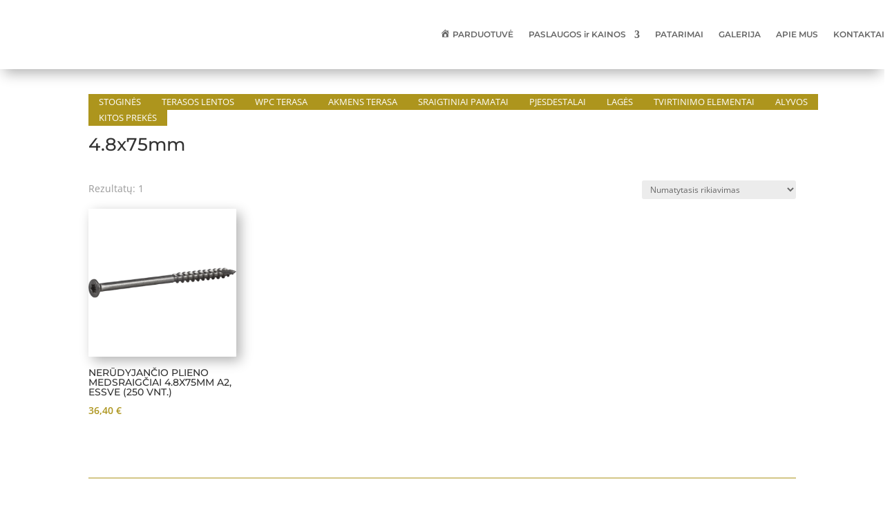

--- FILE ---
content_type: text/html; charset=UTF-8
request_url: https://terasosirengimas.lt/ismatavimai/4-8x75mm/
body_size: 39460
content:
<!DOCTYPE html>
<html lang="lt-LT">
<head>
	<meta charset="UTF-8" />
<meta http-equiv="X-UA-Compatible" content="IE=edge">
	<link rel="pingback" href="https://terasosirengimas.lt/xmlrpc.php" />

	<script type="text/javascript">
		document.documentElement.className = 'js';
	</script>
	
	<link rel="preconnect" href="https://fonts.gstatic.com" crossorigin /><style id="et-divi-open-sans-inline-css">/* Original: https://fonts.googleapis.com/css?family=Open+Sans:300italic,400italic,600italic,700italic,800italic,400,300,600,700,800&#038;subset=latin,latin-ext&#038;display=swap *//* User Agent: Mozilla/5.0 (Unknown; Linux x86_64) AppleWebKit/538.1 (KHTML, like Gecko) Safari/538.1 Daum/4.1 */@font-face {font-family: 'Open Sans';font-style: italic;font-weight: 300;font-stretch: normal;font-display: swap;src: url(https://fonts.gstatic.com/s/opensans/v44/memQYaGs126MiZpBA-UFUIcVXSCEkx2cmqvXlWq8tWZ0Pw86hd0Rk5hkWV4exQ.ttf) format('truetype');}@font-face {font-family: 'Open Sans';font-style: italic;font-weight: 400;font-stretch: normal;font-display: swap;src: url(https://fonts.gstatic.com/s/opensans/v44/memQYaGs126MiZpBA-UFUIcVXSCEkx2cmqvXlWq8tWZ0Pw86hd0Rk8ZkWV4exQ.ttf) format('truetype');}@font-face {font-family: 'Open Sans';font-style: italic;font-weight: 600;font-stretch: normal;font-display: swap;src: url(https://fonts.gstatic.com/s/opensans/v44/memQYaGs126MiZpBA-UFUIcVXSCEkx2cmqvXlWq8tWZ0Pw86hd0RkxhjWV4exQ.ttf) format('truetype');}@font-face {font-family: 'Open Sans';font-style: italic;font-weight: 700;font-stretch: normal;font-display: swap;src: url(https://fonts.gstatic.com/s/opensans/v44/memQYaGs126MiZpBA-UFUIcVXSCEkx2cmqvXlWq8tWZ0Pw86hd0RkyFjWV4exQ.ttf) format('truetype');}@font-face {font-family: 'Open Sans';font-style: italic;font-weight: 800;font-stretch: normal;font-display: swap;src: url(https://fonts.gstatic.com/s/opensans/v44/memQYaGs126MiZpBA-UFUIcVXSCEkx2cmqvXlWq8tWZ0Pw86hd0Rk0ZjWV4exQ.ttf) format('truetype');}@font-face {font-family: 'Open Sans';font-style: normal;font-weight: 300;font-stretch: normal;font-display: swap;src: url(https://fonts.gstatic.com/s/opensans/v44/memSYaGs126MiZpBA-UvWbX2vVnXBbObj2OVZyOOSr4dVJWUgsiH0B4uaVc.ttf) format('truetype');}@font-face {font-family: 'Open Sans';font-style: normal;font-weight: 400;font-stretch: normal;font-display: swap;src: url(https://fonts.gstatic.com/s/opensans/v44/memSYaGs126MiZpBA-UvWbX2vVnXBbObj2OVZyOOSr4dVJWUgsjZ0B4uaVc.ttf) format('truetype');}@font-face {font-family: 'Open Sans';font-style: normal;font-weight: 600;font-stretch: normal;font-display: swap;src: url(https://fonts.gstatic.com/s/opensans/v44/memSYaGs126MiZpBA-UvWbX2vVnXBbObj2OVZyOOSr4dVJWUgsgH1x4uaVc.ttf) format('truetype');}@font-face {font-family: 'Open Sans';font-style: normal;font-weight: 700;font-stretch: normal;font-display: swap;src: url(https://fonts.gstatic.com/s/opensans/v44/memSYaGs126MiZpBA-UvWbX2vVnXBbObj2OVZyOOSr4dVJWUgsg-1x4uaVc.ttf) format('truetype');}@font-face {font-family: 'Open Sans';font-style: normal;font-weight: 800;font-stretch: normal;font-display: swap;src: url(https://fonts.gstatic.com/s/opensans/v44/memSYaGs126MiZpBA-UvWbX2vVnXBbObj2OVZyOOSr4dVJWUgshZ1x4uaVc.ttf) format('truetype');}/* User Agent: Mozilla/5.0 (Windows NT 6.1; WOW64; rv:27.0) Gecko/20100101 Firefox/27.0 */@font-face {font-family: 'Open Sans';font-style: italic;font-weight: 300;font-stretch: normal;font-display: swap;src: url(https://fonts.gstatic.com/l/font?kit=memQYaGs126MiZpBA-UFUIcVXSCEkx2cmqvXlWq8tWZ0Pw86hd0Rk5hkWV4exg&skey=743457fe2cc29280&v=v44) format('woff');}@font-face {font-family: 'Open Sans';font-style: italic;font-weight: 400;font-stretch: normal;font-display: swap;src: url(https://fonts.gstatic.com/l/font?kit=memQYaGs126MiZpBA-UFUIcVXSCEkx2cmqvXlWq8tWZ0Pw86hd0Rk8ZkWV4exg&skey=743457fe2cc29280&v=v44) format('woff');}@font-face {font-family: 'Open Sans';font-style: italic;font-weight: 600;font-stretch: normal;font-display: swap;src: url(https://fonts.gstatic.com/l/font?kit=memQYaGs126MiZpBA-UFUIcVXSCEkx2cmqvXlWq8tWZ0Pw86hd0RkxhjWV4exg&skey=743457fe2cc29280&v=v44) format('woff');}@font-face {font-family: 'Open Sans';font-style: italic;font-weight: 700;font-stretch: normal;font-display: swap;src: url(https://fonts.gstatic.com/l/font?kit=memQYaGs126MiZpBA-UFUIcVXSCEkx2cmqvXlWq8tWZ0Pw86hd0RkyFjWV4exg&skey=743457fe2cc29280&v=v44) format('woff');}@font-face {font-family: 'Open Sans';font-style: italic;font-weight: 800;font-stretch: normal;font-display: swap;src: url(https://fonts.gstatic.com/l/font?kit=memQYaGs126MiZpBA-UFUIcVXSCEkx2cmqvXlWq8tWZ0Pw86hd0Rk0ZjWV4exg&skey=743457fe2cc29280&v=v44) format('woff');}@font-face {font-family: 'Open Sans';font-style: normal;font-weight: 300;font-stretch: normal;font-display: swap;src: url(https://fonts.gstatic.com/l/font?kit=memSYaGs126MiZpBA-UvWbX2vVnXBbObj2OVZyOOSr4dVJWUgsiH0B4uaVQ&skey=62c1cbfccc78b4b2&v=v44) format('woff');}@font-face {font-family: 'Open Sans';font-style: normal;font-weight: 400;font-stretch: normal;font-display: swap;src: url(https://fonts.gstatic.com/l/font?kit=memSYaGs126MiZpBA-UvWbX2vVnXBbObj2OVZyOOSr4dVJWUgsjZ0B4uaVQ&skey=62c1cbfccc78b4b2&v=v44) format('woff');}@font-face {font-family: 'Open Sans';font-style: normal;font-weight: 600;font-stretch: normal;font-display: swap;src: url(https://fonts.gstatic.com/l/font?kit=memSYaGs126MiZpBA-UvWbX2vVnXBbObj2OVZyOOSr4dVJWUgsgH1x4uaVQ&skey=62c1cbfccc78b4b2&v=v44) format('woff');}@font-face {font-family: 'Open Sans';font-style: normal;font-weight: 700;font-stretch: normal;font-display: swap;src: url(https://fonts.gstatic.com/l/font?kit=memSYaGs126MiZpBA-UvWbX2vVnXBbObj2OVZyOOSr4dVJWUgsg-1x4uaVQ&skey=62c1cbfccc78b4b2&v=v44) format('woff');}@font-face {font-family: 'Open Sans';font-style: normal;font-weight: 800;font-stretch: normal;font-display: swap;src: url(https://fonts.gstatic.com/l/font?kit=memSYaGs126MiZpBA-UvWbX2vVnXBbObj2OVZyOOSr4dVJWUgshZ1x4uaVQ&skey=62c1cbfccc78b4b2&v=v44) format('woff');}/* User Agent: Mozilla/5.0 (Windows NT 6.3; rv:39.0) Gecko/20100101 Firefox/39.0 */@font-face {font-family: 'Open Sans';font-style: italic;font-weight: 300;font-stretch: normal;font-display: swap;src: url(https://fonts.gstatic.com/s/opensans/v44/memQYaGs126MiZpBA-UFUIcVXSCEkx2cmqvXlWq8tWZ0Pw86hd0Rk5hkWV4ewA.woff2) format('woff2');}@font-face {font-family: 'Open Sans';font-style: italic;font-weight: 400;font-stretch: normal;font-display: swap;src: url(https://fonts.gstatic.com/s/opensans/v44/memQYaGs126MiZpBA-UFUIcVXSCEkx2cmqvXlWq8tWZ0Pw86hd0Rk8ZkWV4ewA.woff2) format('woff2');}@font-face {font-family: 'Open Sans';font-style: italic;font-weight: 600;font-stretch: normal;font-display: swap;src: url(https://fonts.gstatic.com/s/opensans/v44/memQYaGs126MiZpBA-UFUIcVXSCEkx2cmqvXlWq8tWZ0Pw86hd0RkxhjWV4ewA.woff2) format('woff2');}@font-face {font-family: 'Open Sans';font-style: italic;font-weight: 700;font-stretch: normal;font-display: swap;src: url(https://fonts.gstatic.com/s/opensans/v44/memQYaGs126MiZpBA-UFUIcVXSCEkx2cmqvXlWq8tWZ0Pw86hd0RkyFjWV4ewA.woff2) format('woff2');}@font-face {font-family: 'Open Sans';font-style: italic;font-weight: 800;font-stretch: normal;font-display: swap;src: url(https://fonts.gstatic.com/s/opensans/v44/memQYaGs126MiZpBA-UFUIcVXSCEkx2cmqvXlWq8tWZ0Pw86hd0Rk0ZjWV4ewA.woff2) format('woff2');}@font-face {font-family: 'Open Sans';font-style: normal;font-weight: 300;font-stretch: normal;font-display: swap;src: url(https://fonts.gstatic.com/s/opensans/v44/memSYaGs126MiZpBA-UvWbX2vVnXBbObj2OVZyOOSr4dVJWUgsiH0B4uaVI.woff2) format('woff2');}@font-face {font-family: 'Open Sans';font-style: normal;font-weight: 400;font-stretch: normal;font-display: swap;src: url(https://fonts.gstatic.com/s/opensans/v44/memSYaGs126MiZpBA-UvWbX2vVnXBbObj2OVZyOOSr4dVJWUgsjZ0B4uaVI.woff2) format('woff2');}@font-face {font-family: 'Open Sans';font-style: normal;font-weight: 600;font-stretch: normal;font-display: swap;src: url(https://fonts.gstatic.com/s/opensans/v44/memSYaGs126MiZpBA-UvWbX2vVnXBbObj2OVZyOOSr4dVJWUgsgH1x4uaVI.woff2) format('woff2');}@font-face {font-family: 'Open Sans';font-style: normal;font-weight: 700;font-stretch: normal;font-display: swap;src: url(https://fonts.gstatic.com/s/opensans/v44/memSYaGs126MiZpBA-UvWbX2vVnXBbObj2OVZyOOSr4dVJWUgsg-1x4uaVI.woff2) format('woff2');}@font-face {font-family: 'Open Sans';font-style: normal;font-weight: 800;font-stretch: normal;font-display: swap;src: url(https://fonts.gstatic.com/s/opensans/v44/memSYaGs126MiZpBA-UvWbX2vVnXBbObj2OVZyOOSr4dVJWUgshZ1x4uaVI.woff2) format('woff2');}</style>			<style>
				.outofstock-message {margin-top: 20px;margin-bottom: 20px;background-color: #ffffff;padding: 20px;color: #000000;clear:both;border-radius:5px; }
				.stock.out-of-stock{display:none;}
				.outofstock-message a { font-style: italic; }
				.woocommerce div.product .stock { color: #595959 !important; background-color: #ffffff;padding:10px 20px;font-weight: 700; border-radius: 5px; }
				.instock_hidden {display: none;}
			</style>
			<meta name='robots' content='index, follow, max-image-preview:large, max-snippet:-1, max-video-preview:-1' />
<script type="text/javascript">
			let jqueryParams=[],jQuery=function(r){return jqueryParams=[...jqueryParams,r],jQuery},$=function(r){return jqueryParams=[...jqueryParams,r],$};window.jQuery=jQuery,window.$=jQuery;let customHeadScripts=!1;jQuery.fn=jQuery.prototype={},$.fn=jQuery.prototype={},jQuery.noConflict=function(r){if(window.jQuery)return jQuery=window.jQuery,$=window.jQuery,customHeadScripts=!0,jQuery.noConflict},jQuery.ready=function(r){jqueryParams=[...jqueryParams,r]},$.ready=function(r){jqueryParams=[...jqueryParams,r]},jQuery.load=function(r){jqueryParams=[...jqueryParams,r]},$.load=function(r){jqueryParams=[...jqueryParams,r]},jQuery.fn.ready=function(r){jqueryParams=[...jqueryParams,r]},$.fn.ready=function(r){jqueryParams=[...jqueryParams,r]};</script>
	<!-- This site is optimized with the Yoast SEO plugin v25.9 - https://yoast.com/wordpress/plugins/seo/ -->
	<title>4.8x75mm Archives | Terasos įrengimas | Terasų įrengimas</title>
	<link rel="canonical" href="https://terasosirengimas.lt/ismatavimai/4-8x75mm/" />
	<meta property="og:locale" content="lt_LT" />
	<meta property="og:type" content="article" />
	<meta property="og:title" content="4.8x75mm Archives | Terasos įrengimas | Terasų įrengimas" />
	<meta property="og:url" content="https://terasosirengimas.lt/ismatavimai/4-8x75mm/" />
	<meta property="og:site_name" content="Terasos įrengimas | Terasų įrengimas" />
	<meta name="twitter:card" content="summary_large_image" />
	<script type="application/ld+json" class="yoast-schema-graph">{"@context":"https://schema.org","@graph":[{"@type":"CollectionPage","@id":"https://terasosirengimas.lt/ismatavimai/4-8x75mm/","url":"https://terasosirengimas.lt/ismatavimai/4-8x75mm/","name":"4.8x75mm Archives | Terasos įrengimas | Terasų įrengimas","isPartOf":{"@id":"https://terasosirengimas.lt/#website"},"primaryImageOfPage":{"@id":"https://terasosirengimas.lt/ismatavimai/4-8x75mm/#primaryimage"},"image":{"@id":"https://terasosirengimas.lt/ismatavimai/4-8x75mm/#primaryimage"},"thumbnailUrl":"https://terasosirengimas.lt/wp-content/uploads/2022/07/Nerudyjancio-plieno-medsraigciai-4.8x75mm-A2-ESSVE-1-vnt.png","breadcrumb":{"@id":"https://terasosirengimas.lt/ismatavimai/4-8x75mm/#breadcrumb"},"inLanguage":"lt-LT"},{"@type":"ImageObject","inLanguage":"lt-LT","@id":"https://terasosirengimas.lt/ismatavimai/4-8x75mm/#primaryimage","url":"https://terasosirengimas.lt/wp-content/uploads/2022/07/Nerudyjancio-plieno-medsraigciai-4.8x75mm-A2-ESSVE-1-vnt.png","contentUrl":"https://terasosirengimas.lt/wp-content/uploads/2022/07/Nerudyjancio-plieno-medsraigciai-4.8x75mm-A2-ESSVE-1-vnt.png","width":800,"height":800,"caption":"Nerūdyjančio plieno medsraigčiai 4.8x75mm A2, ESSVE (250 vnt.)"},{"@type":"BreadcrumbList","@id":"https://terasosirengimas.lt/ismatavimai/4-8x75mm/#breadcrumb","itemListElement":[{"@type":"ListItem","position":1,"name":"Pradžia","item":"https://terasosirengimas.lt/"},{"@type":"ListItem","position":2,"name":"4.8x75mm"}]},{"@type":"WebSite","@id":"https://terasosirengimas.lt/#website","url":"https://terasosirengimas.lt/","name":"Terasos įrengimas | Terasų įrengimas","description":"terasos įrengimas, Terasų įrengimas, Terasų montavimas","publisher":{"@id":"https://terasosirengimas.lt/#organization"},"alternateName":"Terasos įrengimas | Medžiogos terasai","potentialAction":[{"@type":"SearchAction","target":{"@type":"EntryPoint","urlTemplate":"https://terasosirengimas.lt/?s={search_term_string}"},"query-input":{"@type":"PropertyValueSpecification","valueRequired":true,"valueName":"search_term_string"}}],"inLanguage":"lt-LT"},{"@type":"Organization","@id":"https://terasosirengimas.lt/#organization","name":"Terasos įrengimas Kaune ir Vilniuje","url":"https://terasosirengimas.lt/","logo":{"@type":"ImageObject","inLanguage":"lt-LT","@id":"https://terasosirengimas.lt/#/schema/logo/image/","url":"https://i0.wp.com/terasosirengimas.lt/wp-content/uploads/2022/01/terasos.i_logo_001.011.png?fit=300%2C167&ssl=1","contentUrl":"https://i0.wp.com/terasosirengimas.lt/wp-content/uploads/2022/01/terasos.i_logo_001.011.png?fit=300%2C167&ssl=1","width":300,"height":167,"caption":"Terasos įrengimas Kaune ir Vilniuje"},"image":{"@id":"https://terasosirengimas.lt/#/schema/logo/image/"}}]}</script>
	<!-- / Yoast SEO plugin. -->


<link rel="alternate" type="application/rss+xml" title="Terasos įrengimas  | Terasų įrengimas &raquo; Įrašų RSS srautas" href="https://terasosirengimas.lt/feed/" />
<link rel="alternate" type="application/rss+xml" title="Terasos įrengimas  | Terasų įrengimas &raquo; Komentarų RSS srautas" href="https://terasosirengimas.lt/comments/feed/" />
<link rel="alternate" type="application/rss+xml" title="Terasos įrengimas  | Terasų įrengimas &raquo; 4.8x75mm Išmatavimai srautas" href="https://terasosirengimas.lt/ismatavimai/4-8x75mm/feed/" />
<meta content="terasos irengimas v.1.0" name="generator"/><link rel='stylesheet' id='woo-conditional-shipping-blocks-style-css' href='https://terasosirengimas.lt/wp-content/plugins/conditional-shipping-for-woocommerce/frontend/css/woo-conditional-shipping.css?ver=3.5.0.free' type='text/css' media='all' />
<link rel='stylesheet' id='dashicons-css' href='https://terasosirengimas.lt/wp-includes/css/dashicons.min.css?ver=6.8.3' type='text/css' media='all' />
<link rel='stylesheet' id='menu-icons-extra-css' href='https://terasosirengimas.lt/wp-content/plugins/menu-icons/css/extra.min.css?ver=0.13.19' type='text/css' media='all' />
<link rel='stylesheet' id='wp-block-library-css' href='https://terasosirengimas.lt/wp-includes/css/dist/block-library/style.min.css?ver=6.8.3' type='text/css' media='all' />
<style id='wp-block-library-theme-inline-css' type='text/css'>
.wp-block-audio :where(figcaption){color:#555;font-size:13px;text-align:center}.is-dark-theme .wp-block-audio :where(figcaption){color:#ffffffa6}.wp-block-audio{margin:0 0 1em}.wp-block-code{border:1px solid #ccc;border-radius:4px;font-family:Menlo,Consolas,monaco,monospace;padding:.8em 1em}.wp-block-embed :where(figcaption){color:#555;font-size:13px;text-align:center}.is-dark-theme .wp-block-embed :where(figcaption){color:#ffffffa6}.wp-block-embed{margin:0 0 1em}.blocks-gallery-caption{color:#555;font-size:13px;text-align:center}.is-dark-theme .blocks-gallery-caption{color:#ffffffa6}:root :where(.wp-block-image figcaption){color:#555;font-size:13px;text-align:center}.is-dark-theme :root :where(.wp-block-image figcaption){color:#ffffffa6}.wp-block-image{margin:0 0 1em}.wp-block-pullquote{border-bottom:4px solid;border-top:4px solid;color:currentColor;margin-bottom:1.75em}.wp-block-pullquote cite,.wp-block-pullquote footer,.wp-block-pullquote__citation{color:currentColor;font-size:.8125em;font-style:normal;text-transform:uppercase}.wp-block-quote{border-left:.25em solid;margin:0 0 1.75em;padding-left:1em}.wp-block-quote cite,.wp-block-quote footer{color:currentColor;font-size:.8125em;font-style:normal;position:relative}.wp-block-quote:where(.has-text-align-right){border-left:none;border-right:.25em solid;padding-left:0;padding-right:1em}.wp-block-quote:where(.has-text-align-center){border:none;padding-left:0}.wp-block-quote.is-large,.wp-block-quote.is-style-large,.wp-block-quote:where(.is-style-plain){border:none}.wp-block-search .wp-block-search__label{font-weight:700}.wp-block-search__button{border:1px solid #ccc;padding:.375em .625em}:where(.wp-block-group.has-background){padding:1.25em 2.375em}.wp-block-separator.has-css-opacity{opacity:.4}.wp-block-separator{border:none;border-bottom:2px solid;margin-left:auto;margin-right:auto}.wp-block-separator.has-alpha-channel-opacity{opacity:1}.wp-block-separator:not(.is-style-wide):not(.is-style-dots){width:100px}.wp-block-separator.has-background:not(.is-style-dots){border-bottom:none;height:1px}.wp-block-separator.has-background:not(.is-style-wide):not(.is-style-dots){height:2px}.wp-block-table{margin:0 0 1em}.wp-block-table td,.wp-block-table th{word-break:normal}.wp-block-table :where(figcaption){color:#555;font-size:13px;text-align:center}.is-dark-theme .wp-block-table :where(figcaption){color:#ffffffa6}.wp-block-video :where(figcaption){color:#555;font-size:13px;text-align:center}.is-dark-theme .wp-block-video :where(figcaption){color:#ffffffa6}.wp-block-video{margin:0 0 1em}:root :where(.wp-block-template-part.has-background){margin-bottom:0;margin-top:0;padding:1.25em 2.375em}
</style>
<style id='cost-calculator-builder-calculator-selector-style-inline-css' type='text/css'>
/*!***************************************************************************************************************************************************************************************************************************************!*\
  !*** css ./node_modules/css-loader/dist/cjs.js??ruleSet[1].rules[4].use[1]!./node_modules/postcss-loader/dist/cjs.js??ruleSet[1].rules[4].use[2]!./node_modules/sass-loader/dist/cjs.js??ruleSet[1].rules[4].use[3]!./src/style.scss ***!
  \***************************************************************************************************************************************************************************************************************************************/
.ccb-gutenberg-block {
  padding: 20px;
  border: 1px solid black;
}
.ccb-gutenberg-block__header {
  display: flex;
  align-items: center;
  margin-bottom: 20px;
}
.ccb-gutenberg-block__icon {
  margin-right: 20px;
}

/*# sourceMappingURL=style-index.css.map*/
</style>
<link rel='stylesheet' id='wp-call-btn-guten-blocks-style-css' href='https://terasosirengimas.lt/wp-content/plugins/wp-call-button/assets/block/build/index.css?ver=085f82fba130fc4cf3057de5e2dcc820' type='text/css' media='all' />
<style id='global-styles-inline-css' type='text/css'>
:root{--wp--preset--aspect-ratio--square: 1;--wp--preset--aspect-ratio--4-3: 4/3;--wp--preset--aspect-ratio--3-4: 3/4;--wp--preset--aspect-ratio--3-2: 3/2;--wp--preset--aspect-ratio--2-3: 2/3;--wp--preset--aspect-ratio--16-9: 16/9;--wp--preset--aspect-ratio--9-16: 9/16;--wp--preset--color--black: #000000;--wp--preset--color--cyan-bluish-gray: #abb8c3;--wp--preset--color--white: #ffffff;--wp--preset--color--pale-pink: #f78da7;--wp--preset--color--vivid-red: #cf2e2e;--wp--preset--color--luminous-vivid-orange: #ff6900;--wp--preset--color--luminous-vivid-amber: #fcb900;--wp--preset--color--light-green-cyan: #7bdcb5;--wp--preset--color--vivid-green-cyan: #00d084;--wp--preset--color--pale-cyan-blue: #8ed1fc;--wp--preset--color--vivid-cyan-blue: #0693e3;--wp--preset--color--vivid-purple: #9b51e0;--wp--preset--gradient--vivid-cyan-blue-to-vivid-purple: linear-gradient(135deg,rgba(6,147,227,1) 0%,rgb(155,81,224) 100%);--wp--preset--gradient--light-green-cyan-to-vivid-green-cyan: linear-gradient(135deg,rgb(122,220,180) 0%,rgb(0,208,130) 100%);--wp--preset--gradient--luminous-vivid-amber-to-luminous-vivid-orange: linear-gradient(135deg,rgba(252,185,0,1) 0%,rgba(255,105,0,1) 100%);--wp--preset--gradient--luminous-vivid-orange-to-vivid-red: linear-gradient(135deg,rgba(255,105,0,1) 0%,rgb(207,46,46) 100%);--wp--preset--gradient--very-light-gray-to-cyan-bluish-gray: linear-gradient(135deg,rgb(238,238,238) 0%,rgb(169,184,195) 100%);--wp--preset--gradient--cool-to-warm-spectrum: linear-gradient(135deg,rgb(74,234,220) 0%,rgb(151,120,209) 20%,rgb(207,42,186) 40%,rgb(238,44,130) 60%,rgb(251,105,98) 80%,rgb(254,248,76) 100%);--wp--preset--gradient--blush-light-purple: linear-gradient(135deg,rgb(255,206,236) 0%,rgb(152,150,240) 100%);--wp--preset--gradient--blush-bordeaux: linear-gradient(135deg,rgb(254,205,165) 0%,rgb(254,45,45) 50%,rgb(107,0,62) 100%);--wp--preset--gradient--luminous-dusk: linear-gradient(135deg,rgb(255,203,112) 0%,rgb(199,81,192) 50%,rgb(65,88,208) 100%);--wp--preset--gradient--pale-ocean: linear-gradient(135deg,rgb(255,245,203) 0%,rgb(182,227,212) 50%,rgb(51,167,181) 100%);--wp--preset--gradient--electric-grass: linear-gradient(135deg,rgb(202,248,128) 0%,rgb(113,206,126) 100%);--wp--preset--gradient--midnight: linear-gradient(135deg,rgb(2,3,129) 0%,rgb(40,116,252) 100%);--wp--preset--font-size--small: 13px;--wp--preset--font-size--medium: 20px;--wp--preset--font-size--large: 36px;--wp--preset--font-size--x-large: 42px;--wp--preset--spacing--20: 0.44rem;--wp--preset--spacing--30: 0.67rem;--wp--preset--spacing--40: 1rem;--wp--preset--spacing--50: 1.5rem;--wp--preset--spacing--60: 2.25rem;--wp--preset--spacing--70: 3.38rem;--wp--preset--spacing--80: 5.06rem;--wp--preset--shadow--natural: 6px 6px 9px rgba(0, 0, 0, 0.2);--wp--preset--shadow--deep: 12px 12px 50px rgba(0, 0, 0, 0.4);--wp--preset--shadow--sharp: 6px 6px 0px rgba(0, 0, 0, 0.2);--wp--preset--shadow--outlined: 6px 6px 0px -3px rgba(255, 255, 255, 1), 6px 6px rgba(0, 0, 0, 1);--wp--preset--shadow--crisp: 6px 6px 0px rgba(0, 0, 0, 1);}:root { --wp--style--global--content-size: 823px;--wp--style--global--wide-size: 1080px; }:where(body) { margin: 0; }.wp-site-blocks > .alignleft { float: left; margin-right: 2em; }.wp-site-blocks > .alignright { float: right; margin-left: 2em; }.wp-site-blocks > .aligncenter { justify-content: center; margin-left: auto; margin-right: auto; }:where(.is-layout-flex){gap: 0.5em;}:where(.is-layout-grid){gap: 0.5em;}.is-layout-flow > .alignleft{float: left;margin-inline-start: 0;margin-inline-end: 2em;}.is-layout-flow > .alignright{float: right;margin-inline-start: 2em;margin-inline-end: 0;}.is-layout-flow > .aligncenter{margin-left: auto !important;margin-right: auto !important;}.is-layout-constrained > .alignleft{float: left;margin-inline-start: 0;margin-inline-end: 2em;}.is-layout-constrained > .alignright{float: right;margin-inline-start: 2em;margin-inline-end: 0;}.is-layout-constrained > .aligncenter{margin-left: auto !important;margin-right: auto !important;}.is-layout-constrained > :where(:not(.alignleft):not(.alignright):not(.alignfull)){max-width: var(--wp--style--global--content-size);margin-left: auto !important;margin-right: auto !important;}.is-layout-constrained > .alignwide{max-width: var(--wp--style--global--wide-size);}body .is-layout-flex{display: flex;}.is-layout-flex{flex-wrap: wrap;align-items: center;}.is-layout-flex > :is(*, div){margin: 0;}body .is-layout-grid{display: grid;}.is-layout-grid > :is(*, div){margin: 0;}body{padding-top: 0px;padding-right: 0px;padding-bottom: 0px;padding-left: 0px;}:root :where(.wp-element-button, .wp-block-button__link){background-color: #32373c;border-width: 0;color: #fff;font-family: inherit;font-size: inherit;line-height: inherit;padding: calc(0.667em + 2px) calc(1.333em + 2px);text-decoration: none;}.has-black-color{color: var(--wp--preset--color--black) !important;}.has-cyan-bluish-gray-color{color: var(--wp--preset--color--cyan-bluish-gray) !important;}.has-white-color{color: var(--wp--preset--color--white) !important;}.has-pale-pink-color{color: var(--wp--preset--color--pale-pink) !important;}.has-vivid-red-color{color: var(--wp--preset--color--vivid-red) !important;}.has-luminous-vivid-orange-color{color: var(--wp--preset--color--luminous-vivid-orange) !important;}.has-luminous-vivid-amber-color{color: var(--wp--preset--color--luminous-vivid-amber) !important;}.has-light-green-cyan-color{color: var(--wp--preset--color--light-green-cyan) !important;}.has-vivid-green-cyan-color{color: var(--wp--preset--color--vivid-green-cyan) !important;}.has-pale-cyan-blue-color{color: var(--wp--preset--color--pale-cyan-blue) !important;}.has-vivid-cyan-blue-color{color: var(--wp--preset--color--vivid-cyan-blue) !important;}.has-vivid-purple-color{color: var(--wp--preset--color--vivid-purple) !important;}.has-black-background-color{background-color: var(--wp--preset--color--black) !important;}.has-cyan-bluish-gray-background-color{background-color: var(--wp--preset--color--cyan-bluish-gray) !important;}.has-white-background-color{background-color: var(--wp--preset--color--white) !important;}.has-pale-pink-background-color{background-color: var(--wp--preset--color--pale-pink) !important;}.has-vivid-red-background-color{background-color: var(--wp--preset--color--vivid-red) !important;}.has-luminous-vivid-orange-background-color{background-color: var(--wp--preset--color--luminous-vivid-orange) !important;}.has-luminous-vivid-amber-background-color{background-color: var(--wp--preset--color--luminous-vivid-amber) !important;}.has-light-green-cyan-background-color{background-color: var(--wp--preset--color--light-green-cyan) !important;}.has-vivid-green-cyan-background-color{background-color: var(--wp--preset--color--vivid-green-cyan) !important;}.has-pale-cyan-blue-background-color{background-color: var(--wp--preset--color--pale-cyan-blue) !important;}.has-vivid-cyan-blue-background-color{background-color: var(--wp--preset--color--vivid-cyan-blue) !important;}.has-vivid-purple-background-color{background-color: var(--wp--preset--color--vivid-purple) !important;}.has-black-border-color{border-color: var(--wp--preset--color--black) !important;}.has-cyan-bluish-gray-border-color{border-color: var(--wp--preset--color--cyan-bluish-gray) !important;}.has-white-border-color{border-color: var(--wp--preset--color--white) !important;}.has-pale-pink-border-color{border-color: var(--wp--preset--color--pale-pink) !important;}.has-vivid-red-border-color{border-color: var(--wp--preset--color--vivid-red) !important;}.has-luminous-vivid-orange-border-color{border-color: var(--wp--preset--color--luminous-vivid-orange) !important;}.has-luminous-vivid-amber-border-color{border-color: var(--wp--preset--color--luminous-vivid-amber) !important;}.has-light-green-cyan-border-color{border-color: var(--wp--preset--color--light-green-cyan) !important;}.has-vivid-green-cyan-border-color{border-color: var(--wp--preset--color--vivid-green-cyan) !important;}.has-pale-cyan-blue-border-color{border-color: var(--wp--preset--color--pale-cyan-blue) !important;}.has-vivid-cyan-blue-border-color{border-color: var(--wp--preset--color--vivid-cyan-blue) !important;}.has-vivid-purple-border-color{border-color: var(--wp--preset--color--vivid-purple) !important;}.has-vivid-cyan-blue-to-vivid-purple-gradient-background{background: var(--wp--preset--gradient--vivid-cyan-blue-to-vivid-purple) !important;}.has-light-green-cyan-to-vivid-green-cyan-gradient-background{background: var(--wp--preset--gradient--light-green-cyan-to-vivid-green-cyan) !important;}.has-luminous-vivid-amber-to-luminous-vivid-orange-gradient-background{background: var(--wp--preset--gradient--luminous-vivid-amber-to-luminous-vivid-orange) !important;}.has-luminous-vivid-orange-to-vivid-red-gradient-background{background: var(--wp--preset--gradient--luminous-vivid-orange-to-vivid-red) !important;}.has-very-light-gray-to-cyan-bluish-gray-gradient-background{background: var(--wp--preset--gradient--very-light-gray-to-cyan-bluish-gray) !important;}.has-cool-to-warm-spectrum-gradient-background{background: var(--wp--preset--gradient--cool-to-warm-spectrum) !important;}.has-blush-light-purple-gradient-background{background: var(--wp--preset--gradient--blush-light-purple) !important;}.has-blush-bordeaux-gradient-background{background: var(--wp--preset--gradient--blush-bordeaux) !important;}.has-luminous-dusk-gradient-background{background: var(--wp--preset--gradient--luminous-dusk) !important;}.has-pale-ocean-gradient-background{background: var(--wp--preset--gradient--pale-ocean) !important;}.has-electric-grass-gradient-background{background: var(--wp--preset--gradient--electric-grass) !important;}.has-midnight-gradient-background{background: var(--wp--preset--gradient--midnight) !important;}.has-small-font-size{font-size: var(--wp--preset--font-size--small) !important;}.has-medium-font-size{font-size: var(--wp--preset--font-size--medium) !important;}.has-large-font-size{font-size: var(--wp--preset--font-size--large) !important;}.has-x-large-font-size{font-size: var(--wp--preset--font-size--x-large) !important;}
:where(.wp-block-post-template.is-layout-flex){gap: 1.25em;}:where(.wp-block-post-template.is-layout-grid){gap: 1.25em;}
:where(.wp-block-columns.is-layout-flex){gap: 2em;}:where(.wp-block-columns.is-layout-grid){gap: 2em;}
:root :where(.wp-block-pullquote){font-size: 1.5em;line-height: 1.6;}
</style>
<link rel='stylesheet' id='contact-form-7-css' href='https://terasosirengimas.lt/wp-content/plugins/contact-form-7/includes/css/styles.css?ver=6.1.1' type='text/css' media='all' />
<link rel='stylesheet' id='dggm-builder-styles-css' href='https://terasosirengimas.lt/wp-content/plugins/dg-gallery-modules/assets/css/dg-builder.css?ver=2.0.1' type='text/css' media='all' />
<link rel='stylesheet' id='dggm-lib-styles-css' href='https://terasosirengimas.lt/wp-content/plugins/dg-gallery-modules/assets/css/lib/dg_library_style.css?ver=2.0.1' type='text/css' media='all' />
<link rel='stylesheet' id='swipe-style-css' href='https://terasosirengimas.lt/wp-content/plugins/dg-product-carousel/styles/swiper.min.css?ver=6.8.3' type='text/css' media='all' />
<link rel='stylesheet' id='df-style-css' href='https://terasosirengimas.lt/wp-content/plugins/filter-for-divi/df-style.css?ver=2.0.2' type='text/css' media='all' />
<link rel='stylesheet' id='woocommerce-layout-css' href='https://terasosirengimas.lt/wp-content/plugins/woocommerce/assets/css/woocommerce-layout.css?ver=10.4.3' type='text/css' media='all' />
<style id='woocommerce-layout-inline-css' type='text/css'>

	.infinite-scroll .woocommerce-pagination {
		display: none;
	}
</style>
<link rel='stylesheet' id='woocommerce-smallscreen-css' href='https://terasosirengimas.lt/wp-content/plugins/woocommerce/assets/css/woocommerce-smallscreen.css?ver=10.4.3' type='text/css' media='only screen and (max-width: 768px)' />
<link rel='stylesheet' id='woocommerce-general-css' href='https://terasosirengimas.lt/wp-content/plugins/woocommerce/assets/css/woocommerce.css?ver=10.4.3' type='text/css' media='all' />
<style id='woocommerce-inline-inline-css' type='text/css'>
.woocommerce form .form-row .required { visibility: visible; }
</style>
<link rel='stylesheet' id='woo_conditional_shipping_css-css' href='https://terasosirengimas.lt/wp-content/plugins/conditional-shipping-for-woocommerce/includes/frontend/../../frontend/css/woo-conditional-shipping.css?ver=3.5.0.free' type='text/css' media='all' />
<link rel='stylesheet' id='woo-variation-swatches-css' href='https://terasosirengimas.lt/wp-content/plugins/woo-variation-swatches/assets/css/frontend.min.css?ver=1757854822' type='text/css' media='all' />
<style id='woo-variation-swatches-inline-css' type='text/css'>
:root {
--wvs-tick:url("data:image/svg+xml;utf8,%3Csvg filter='drop-shadow(0px 0px 2px rgb(0 0 0 / .8))' xmlns='http://www.w3.org/2000/svg'  viewBox='0 0 30 30'%3E%3Cpath fill='none' stroke='%23ffffff' stroke-linecap='round' stroke-linejoin='round' stroke-width='4' d='M4 16L11 23 27 7'/%3E%3C/svg%3E");

--wvs-cross:url("data:image/svg+xml;utf8,%3Csvg filter='drop-shadow(0px 0px 5px rgb(255 255 255 / .6))' xmlns='http://www.w3.org/2000/svg' width='72px' height='72px' viewBox='0 0 24 24'%3E%3Cpath fill='none' stroke='%23ff0000' stroke-linecap='round' stroke-width='0.6' d='M5 5L19 19M19 5L5 19'/%3E%3C/svg%3E");
--wvs-single-product-item-width:30px;
--wvs-single-product-item-height:30px;
--wvs-single-product-item-font-size:16px}
</style>
<link rel='stylesheet' id='hint-css' href='https://terasosirengimas.lt/wp-content/plugins/woo-fly-cart/assets/hint/hint.min.css?ver=6.8.3' type='text/css' media='all' />
<link rel='stylesheet' id='woofc-fonts-css' href='https://terasosirengimas.lt/wp-content/plugins/woo-fly-cart/assets/css/fonts.css?ver=6.8.3' type='text/css' media='all' />
<link rel='stylesheet' id='woofc-frontend-css' href='https://terasosirengimas.lt/wp-content/plugins/woo-fly-cart/assets/css/frontend.css?ver=5.9.5' type='text/css' media='all' />
<style id='woofc-frontend-inline-css' type='text/css'>
.woofc-area.woofc-style-01 .woofc-inner, .woofc-area.woofc-style-03 .woofc-inner, .woofc-area.woofc-style-02 .woofc-area-bot .woofc-action .woofc-action-inner > div a:hover, .woofc-area.woofc-style-04 .woofc-area-bot .woofc-action .woofc-action-inner > div a:hover {
                            background-color: #cad321;
                        }

                        .woofc-area.woofc-style-01 .woofc-area-bot .woofc-action .woofc-action-inner > div a, .woofc-area.woofc-style-02 .woofc-area-bot .woofc-action .woofc-action-inner > div a, .woofc-area.woofc-style-03 .woofc-area-bot .woofc-action .woofc-action-inner > div a, .woofc-area.woofc-style-04 .woofc-area-bot .woofc-action .woofc-action-inner > div a {
                            outline: none;
                            color: #cad321;
                        }

                        .woofc-area.woofc-style-02 .woofc-area-bot .woofc-action .woofc-action-inner > div a, .woofc-area.woofc-style-04 .woofc-area-bot .woofc-action .woofc-action-inner > div a {
                            border-color: #cad321;
                        }

                        .woofc-area.woofc-style-05 .woofc-inner{
                            background-color: #cad321;
                            background-image: url('');
                            background-size: cover;
                            background-position: center;
                            background-repeat: no-repeat;
                        }
                        
                        .woofc-count span {
                            background-color: #cad321;
                        }
</style>
<link rel='stylesheet' id='Divi Gallery Modules-styles-css' href='https://terasosirengimas.lt/wp-content/plugins/dg-gallery-modules/styles/style.min.css?ver=2.0.1' type='text/css' media='all' />
<link rel='stylesheet' id='dg-product-carousel-styles-css' href='https://terasosirengimas.lt/wp-content/plugins/dg-product-carousel/styles/style.min.css?ver=2.0.1' type='text/css' media='all' />
<link rel='stylesheet' id='carousel-layouts-styles-css' href='https://terasosirengimas.lt/wp-content/plugins/divi-carousel-maker/styles/style.min.css?ver=2.1.19' type='text/css' media='all' />
<link rel='stylesheet' id='divimenus-styles-css' href='https://terasosirengimas.lt/wp-content/plugins/divimenus/styles/style.min.css?ver=2.23.0' type='text/css' media='all' />
<link rel='stylesheet' id='lpac-css' href='https://terasosirengimas.lt/wp-content/plugins/map-location-picker-at-checkout-for-woocommerce/assets/public/css/lpac-public.css?ver=1.10.8' type='text/css' media='all' />
<link rel='stylesheet' id='select2-css' href='https://terasosirengimas.lt/wp-content/plugins/woocommerce/assets/css/select2.css?ver=10.4.3' type='text/css' media='all' />
<link rel='stylesheet' id='apifw-frontend-css' href='https://terasosirengimas.lt/wp-content/plugins/pdf-invoices-and-packing-slips-for-woocommerce-pro/assets/css/frontend.css?ver=3.2.11' type='text/css' media='all' />
<link rel='stylesheet' id='divi-style-parent-css' href='https://terasosirengimas.lt/wp-content/themes/Divi/style-static-cpt.min.css?ver=4.27.4' type='text/css' media='all' />
<link rel='stylesheet' id='divi-style-css' href='https://terasosirengimas.lt/wp-content/themes/Your-Generated-Divi-child-theme-template-by-DiviCake/style.css?ver=4.27.4' type='text/css' media='all' />
<script type="text/javascript" src="https://terasosirengimas.lt/wp-includes/js/jquery/jquery.min.js?ver=3.7.1" id="jquery-core-js"></script>
<script type="text/javascript" src="https://terasosirengimas.lt/wp-includes/js/jquery/jquery-migrate.min.js?ver=3.4.1" id="jquery-migrate-js"></script>
<script type="text/javascript" id="jquery-js-after">
/* <![CDATA[ */
jqueryParams.length&&$.each(jqueryParams,function(e,r){if("function"==typeof r){var n=String(r);n.replace("$","jQuery");var a=new Function("return "+n)();$(document).ready(a)}});
/* ]]> */
</script>
<script type="text/javascript" src="https://terasosirengimas.lt/wp-content/plugins/woocommerce/assets/js/jquery-blockui/jquery.blockUI.min.js?ver=2.7.0-wc.10.4.3" id="wc-jquery-blockui-js" data-wp-strategy="defer"></script>
<script type="text/javascript" id="wc-add-to-cart-js-extra">
/* <![CDATA[ */
var wc_add_to_cart_params = {"ajax_url":"\/wp-admin\/admin-ajax.php","wc_ajax_url":"\/?wc-ajax=%%endpoint%%","i18n_view_cart":"Krep\u0161elis","cart_url":"https:\/\/terasosirengimas.lt\/krepselis\/","is_cart":"","cart_redirect_after_add":"no"};
/* ]]> */
</script>
<script type="text/javascript" src="https://terasosirengimas.lt/wp-content/plugins/woocommerce/assets/js/frontend/add-to-cart.min.js?ver=10.4.3" id="wc-add-to-cart-js" defer="defer" data-wp-strategy="defer"></script>
<script type="text/javascript" src="https://terasosirengimas.lt/wp-content/plugins/woocommerce/assets/js/js-cookie/js.cookie.min.js?ver=2.1.4-wc.10.4.3" id="wc-js-cookie-js" data-wp-strategy="defer"></script>
<script type="text/javascript" id="woocommerce-js-extra">
/* <![CDATA[ */
var woocommerce_params = {"ajax_url":"\/wp-admin\/admin-ajax.php","wc_ajax_url":"\/?wc-ajax=%%endpoint%%","i18n_password_show":"Rodyti slapta\u017eod\u012f","i18n_password_hide":"Sl\u0117pti slapta\u017eod\u012f"};
/* ]]> */
</script>
<script type="text/javascript" src="https://terasosirengimas.lt/wp-content/plugins/woocommerce/assets/js/frontend/woocommerce.min.js?ver=10.4.3" id="woocommerce-js" defer="defer" data-wp-strategy="defer"></script>
<script type="text/javascript" id="woo-conditional-shipping-js-js-extra">
/* <![CDATA[ */
var conditional_shipping_settings = {"trigger_fields":[]};
/* ]]> */
</script>
<script type="text/javascript" src="https://terasosirengimas.lt/wp-content/plugins/conditional-shipping-for-woocommerce/includes/frontend/../../frontend/js/woo-conditional-shipping.js?ver=3.5.0.free" id="woo-conditional-shipping-js-js"></script>
<link rel="https://api.w.org/" href="https://terasosirengimas.lt/wp-json/" /><link rel="EditURI" type="application/rsd+xml" title="RSD" href="https://terasosirengimas.lt/xmlrpc.php?rsd" />
<meta name="generator" content="WordPress 6.8.3" />
<meta name="generator" content="WooCommerce 10.4.3" />
<script type="text/javascript">window.ccb_nonces = {"ccb_payment":"2473ffc668","ccb_contact_form":"9ab22c2733","ccb_woo_checkout":"cfd09fca3b","ccb_add_order":"8829ee402e","ccb_orders":"5fc4a18149","ccb_send_invoice":"6cc9f6327d","ccb_get_invoice":"517c8cf4af","ccb_wp_hook_nonce":"29b39806cc","ccb_razorpay_receive":"69e1205b72","ccb_woocommerce_payment":"81e9789396","ccb_calc_views":"af3b952b7b","ccb_calc_interactions":"e0252ac668"};</script><!-- This website uses the WP Call Button plugin to generate more leads. --><style type="text/css">.wp-call-button{ display: none; } @media screen and (max-width: 650px) { .wp-call-button{display: block; position: fixed; text-decoration: none; z-index: 9999999999;width: 60px; height: 60px; border-radius: 50%;/*transform: scale(0.8);*/  right: 20px;  bottom: 20px; background: url( [data-uri] ) center/30px 30px no-repeat #0a0a0a !important;} }</style>
		<script>
		(function(h,o,t,j,a,r){
			h.hj=h.hj||function(){(h.hj.q=h.hj.q||[]).push(arguments)};
			h._hjSettings={hjid:2875275,hjsv:5};
			a=o.getElementsByTagName('head')[0];
			r=o.createElement('script');r.async=1;
			r.src=t+h._hjSettings.hjid+j+h._hjSettings.hjsv;
			a.appendChild(r);
		})(window,document,'//static.hotjar.com/c/hotjar-','.js?sv=');
		</script>
		<meta name="viewport" content="width=device-width, initial-scale=1.0, maximum-scale=1.0, user-scalable=0" />	<noscript><style>.woocommerce-product-gallery{ opacity: 1 !important; }</style></noscript>
	<meta name="verify-paysera" content="68175b2a1fb655a71ac1104b2317f75f">

<!-- Google Tag Manager -->
<script>(function(w,d,s,l,i){w[l]=w[l]||[];w[l].push({'gtm.start':
new Date().getTime(),event:'gtm.js'});var f=d.getElementsByTagName(s)[0],
j=d.createElement(s),dl=l!='dataLayer'?'&l='+l:'';j.async=true;j.src=
'https://www.googletagmanager.com/gtm.js?id='+i+dl;f.parentNode.insertBefore(j,f);
})(window,document,'script','dataLayer','GTM-TMF5HQQ');</script>
<!-- End Google Tag Manager -->

<!-- Google tag (gtag.js) -->
<script async src="https://www.googletagmanager.com/gtag/js?id=AW-306691792"></script>
<script>
  window.dataLayer = window.dataLayer || [];
  function gtag(){dataLayer.push(arguments);}
  gtag('js', new Date());

  gtag('config', 'AW-306691792');
</script>
<script>
jQuery(document).on('ready', function () {
//Replace read more link text
jQuery(".et_pb_post a.more-link").html(function () {
return jQuery(this).html().replace('read more', 'Skaityti toliau...');
});
});
</script>

<link rel="icon" href="https://terasosirengimas.lt/wp-content/uploads/2022/01/terasos.i_logo_001.011-100x100.png" sizes="32x32" />
<link rel="icon" href="https://terasosirengimas.lt/wp-content/uploads/2022/01/terasos.i_logo_001.011.png" sizes="192x192" />
<link rel="apple-touch-icon" href="https://terasosirengimas.lt/wp-content/uploads/2022/01/terasos.i_logo_001.011.png" />
<meta name="msapplication-TileImage" content="https://terasosirengimas.lt/wp-content/uploads/2022/01/terasos.i_logo_001.011.png" />
<link rel="stylesheet" id="et-divi-customizer-global-cached-inline-styles" href="https://terasosirengimas.lt/wp-content/et-cache/global/et-divi-customizer-global.min.css?ver=1767362134" /><style id="et-divi-customizer-cpt-global-cached-inline-styles">body,.et-db #et-boc .et-l .et_pb_column_1_2 .et_quote_content blockquote cite,.et-db #et-boc .et-l .et_pb_column_1_2 .et_link_content a.et_link_main_url,.et-db #et-boc .et-l .et_pb_column_1_3 .et_quote_content blockquote cite,.et-db #et-boc .et-l .et_pb_column_3_8 .et_quote_content blockquote cite,.et-db #et-boc .et-l .et_pb_column_1_4 .et_quote_content blockquote cite,.et-db #et-boc .et-l .et_pb_blog_grid .et_quote_content blockquote cite,.et-db #et-boc .et-l .et_pb_column_1_3 .et_link_content a.et_link_main_url,.et-db #et-boc .et-l .et_pb_column_3_8 .et_link_content a.et_link_main_url,.et-db #et-boc .et-l .et_pb_column_1_4 .et_link_content a.et_link_main_url,.et-db #et-boc .et-l .et_pb_blog_grid .et_link_content a.et_link_main_url,body.et-db #et-boc .et-l .et_pb_bg_layout_light .et_pb_post p,body.et-db #et-boc .et-l .et_pb_bg_layout_dark .et_pb_post p{font-size:14px}.et-db #et-boc .et-l .et_pb_slide_content,.et-db #et-boc .et-l .et_pb_best_value{font-size:15px}.woocommerce #respond input#submit,.woocommerce-page #respond input#submit,.woocommerce #content input.button,.woocommerce-page #content input.button,.woocommerce-message,.woocommerce-error,.woocommerce-info{background:#ad951d!important}#et_search_icon:hover,.mobile_menu_bar:before,.mobile_menu_bar:after,.et_toggle_slide_menu:after,.et-social-icon a:hover,.et_pb_sum,.et-db #et-boc .et-l .et_pb_sum,.et-db #et-boc .et-l .et_pb_pricing li a,.et-db #et-boc .et-l .et_pb_pricing_table_button,.et_overlay:before,.et-db #et-boc .et-l .et_overlay:before,.entry-summary p.price ins,.et-db #et-boc .et-l .entry-summary p.price ins,.woocommerce div.product span.price,.woocommerce-page div.product span.price,.woocommerce #content div.product span.price,.woocommerce-page #content div.product span.price,.woocommerce div.product p.price,.woocommerce-page div.product p.price,.woocommerce #content div.product p.price,.woocommerce-page #content div.product p.price,.et-db #et-boc .et-l .et_pb_member_social_links a:hover,.woocommerce .star-rating span:before,.woocommerce-page .star-rating span:before,.et_pb_widget li a:hover,.et-db #et-boc .et-l .et_pb_widget li a:hover,.et-db #et-boc .et-l .et_pb_filterable_portfolio .et_pb_portfolio_filters li a.active,.et-db #et-boc .et-l .et_pb_filterable_portfolio .et_pb_portofolio_pagination ul li a.active,.et-db #et-boc .et-l .et_pb_gallery .et_pb_gallery_pagination ul li a.active,.wp-pagenavi span.current,.wp-pagenavi a:hover,.nav-single a,.et-db #et-boc .et-l .nav-single a,.tagged_as a,.et-db #et-boc .et-l .tagged_as a,.posted_in a,.et-db #et-boc .et-l .posted_in a{color:#ad951d}.et-db #et-boc .et-l .et_pb_contact_submit,.et-db #et-boc .et-l .et_password_protected_form .et_submit_button,.et-db #et-boc .et-l .et_pb_bg_layout_light .et_pb_newsletter_button,.et-db #et-boc .et-l .comment-reply-link,.et-db .form-submit #et-boc .et-l .et_pb_button,.et-db #et-boc .et-l .et_pb_bg_layout_light .et_pb_promo_button,.et-db #et-boc .et-l .et_pb_bg_layout_light .et_pb_more_button,.woocommerce a.button.alt,.woocommerce.et-db #et-boc .et-l a.button.alt,.woocommerce-page a.button.alt,.woocommerce-page.et-db #et-boc .et-l a.button.alt,.woocommerce button.button.alt,.woocommerce.et-db #et-boc .et-l button.button.alt,.woocommerce button.button.alt.disabled,.woocommerce.et-db #et-boc .et-l button.button.alt.disabled,.woocommerce-page button.button.alt,.woocommerce-page.et-db #et-boc .et-l button.button.alt,.woocommerce-page button.button.alt.disabled,.woocommerce-page.et-db #et-boc .et-l button.button.alt.disabled,.woocommerce input.button.alt,.woocommerce.et-db #et-boc .et-l input.button.alt,.woocommerce-page input.button.alt,.woocommerce-page.et-db #et-boc .et-l input.button.alt,.woocommerce #respond input#submit.alt,.woocommerce-page #respond input#submit.alt,.woocommerce #content input.button.alt,.woocommerce #content.et-db #et-boc .et-l input.button.alt,.woocommerce-page #content input.button.alt,.woocommerce-page #content.et-db #et-boc .et-l input.button.alt,.woocommerce a.button,.woocommerce.et-db #et-boc .et-l a.button,.woocommerce-page a.button,.woocommerce-page.et-db #et-boc .et-l a.button,.woocommerce button.button,.woocommerce.et-db #et-boc .et-l button.button,.woocommerce-page button.button,.woocommerce-page.et-db #et-boc .et-l button.button,.woocommerce input.button,.woocommerce.et-db #et-boc .et-l input.button,.woocommerce-page input.button,.woocommerce-page.et-db #et-boc .et-l input.button,.et-db #et-boc .et-l .et_pb_contact p input[type="checkbox"]:checked+label i:before,.et-db #et-boc .et-l .et_pb_bg_layout_light.et_pb_module.et_pb_button{color:#ad951d}.footer-widget h4,.et-db #et-boc .et-l .footer-widget h4{color:#ad951d}.et-search-form,.et-db #et-boc .et-l .et-search-form,.nav li ul,.et-db #et-boc .et-l .nav li ul,.et_mobile_menu,.et-db #et-boc .et-l .et_mobile_menu,.footer-widget li:before,.et-db #et-boc .et-l .footer-widget li:before,.et-db #et-boc .et-l .et_pb_pricing li:before,blockquote,.et-db #et-boc .et-l blockquote{border-color:#ad951d}.et-db #et-boc .et-l .et_pb_counter_amount,.et-db #et-boc .et-l .et_pb_featured_table .et_pb_pricing_heading,.et_quote_content,.et-db #et-boc .et-l .et_quote_content,.et_link_content,.et-db #et-boc .et-l .et_link_content,.et_audio_content,.et-db #et-boc .et-l .et_audio_content,.et-db #et-boc .et-l .et_pb_post_slider.et_pb_bg_layout_dark,.et_slide_in_menu_container,.et-db #et-boc .et-l .et_slide_in_menu_container,.et-db #et-boc .et-l .et_pb_contact p input[type="radio"]:checked+label i:before{background-color:#ad951d}.container,.et-db #et-boc .et-l .container,.et-db #et-boc .et-l .et_pb_row,.et-db #et-boc .et-l .et_pb_slider .et_pb_container,.et-db #et-boc .et-l .et_pb_fullwidth_section .et_pb_title_container,.et-db #et-boc .et-l .et_pb_fullwidth_section .et_pb_title_featured_container,.et-db #et-boc .et-l .et_pb_fullwidth_header:not(.et_pb_fullscreen) .et_pb_fullwidth_header_container{max-width:1200px}.et_boxed_layout #page-container,.et_boxed_layout.et_non_fixed_nav.et_transparent_nav #page-container #top-header,.et_boxed_layout.et_non_fixed_nav.et_transparent_nav #page-container #main-header,.et_fixed_nav.et_boxed_layout #page-container #top-header,.et_fixed_nav.et_boxed_layout #page-container #main-header,.et_boxed_layout #page-container .container,.et_boxed_layout.et-db #et-boc .et-l #page-container .et_pb_row{max-width:1360px}a,.et-db #et-boc .et-l a{color:#ad951d}.et_secondary_nav_enabled #page-container #top-header{background-color:#ad951d!important}#et-secondary-nav li ul{background-color:#ad951d}#main-header .nav li ul a{color:rgba(0,0,0,0.7)}#top-menu li.current-menu-ancestor>a,#top-menu li.current-menu-item>a,#top-menu li.current_page_item>a{color:#ad951d}#main-footer .footer-widget h4,#main-footer .widget_block h1,#main-footer .widget_block h2,#main-footer .widget_block h3,#main-footer .widget_block h4,#main-footer .widget_block h5,#main-footer .widget_block h6{color:#ad951d}.footer-widget li:before{border-color:#ad951d}.footer-widget .et_pb_widget div,.footer-widget .et_pb_widget ul,.footer-widget .et_pb_widget ol,.footer-widget .et_pb_widget label{line-height:1.7em}#et-footer-nav .bottom-nav li.current-menu-item a{color:#ad951d}body .et_pb_bg_layout_light.et_pb_button:hover,body.et-db #et-boc .et-l .et_pb_bg_layout_light.et_pb_button:hover,body .et_pb_bg_layout_light .et_pb_button:hover,body.et-db #et-boc .et-l .et_pb_bg_layout_light .et_pb_button:hover,body .et_pb_button:hover,body.et-db #et-boc .et-l .et_pb_button:hover{border-radius:0px}.woocommerce a.button.alt:hover,.woocommerce.et-db #et-boc .et-l a.button.alt:hover,.woocommerce-page a.button.alt:hover,.woocommerce-page.et-db #et-boc .et-l a.button.alt:hover,.woocommerce button.button.alt:hover,.woocommerce.et-db #et-boc .et-l button.button.alt:hover,.woocommerce button.button.alt.disabled:hover,.woocommerce.et-db #et-boc .et-l button.button.alt.disabled:hover,.woocommerce-page button.button.alt:hover,.woocommerce-page.et-db #et-boc .et-l button.button.alt:hover,.woocommerce-page button.button.alt.disabled:hover,.woocommerce-page.et-db #et-boc .et-l button.button.alt.disabled:hover,.woocommerce input.button.alt:hover,.woocommerce.et-db #et-boc .et-l input.button.alt:hover,.woocommerce-page input.button.alt:hover,.woocommerce-page.et-db #et-boc .et-l input.button.alt:hover,.woocommerce #respond input#submit.alt:hover,.woocommerce-page #respond input#submit.alt:hover,.woocommerce #content input.button.alt:hover,.woocommerce #content.et-db #et-boc .et-l input.button.alt:hover,.woocommerce-page #content input.button.alt:hover,.woocommerce-page #content.et-db #et-boc .et-l input.button.alt:hover,.woocommerce a.button:hover,.woocommerce.et-db #et-boc .et-l a.button:hover,.woocommerce-page a.button:hover,.woocommerce-page.et-db #et-boc .et-l a.button:hover,.woocommerce button.button:hover,.woocommerce.et-db #et-boc .et-l button.button:hover,.woocommerce-page button.button:hover,.woocommerce-page.et-db #et-boc .et-l button.button:hover,.woocommerce input.button:hover,.woocommerce.et-db #et-boc .et-l input.button:hover,.woocommerce-page input.button:hover,.woocommerce-page.et-db #et-boc .et-l input.button:hover,.woocommerce #respond input#submit:hover,.woocommerce-page #respond input#submit:hover,.woocommerce #content input.button:hover,.woocommerce #content.et-db #et-boc .et-l input.button:hover,.woocommerce-page #content input.button:hover,.woocommerce-page #content.et-db #et-boc .et-l input.button:hover{border-radius:0px}@media only screen and (min-width:981px){.et_header_style_left #et-top-navigation,.et_header_style_split #et-top-navigation{padding:56px 0 0 0}.et_header_style_left #et-top-navigation nav>ul>li>a,.et_header_style_split #et-top-navigation nav>ul>li>a{padding-bottom:56px}.et_header_style_split .centered-inline-logo-wrap{width:111px;margin:-111px 0}.et_header_style_split .centered-inline-logo-wrap #logo{max-height:111px}.et_pb_svg_logo.et_header_style_split .centered-inline-logo-wrap #logo{height:111px}.et_header_style_centered #top-menu>li>a{padding-bottom:20px}.et_header_style_slide #et-top-navigation,.et_header_style_fullscreen #et-top-navigation{padding:47px 0 47px 0!important}.et_header_style_centered #main-header .logo_container{height:111px}#logo{max-height:67%}.et_pb_svg_logo #logo{height:67%}.et_header_style_centered.et_hide_primary_logo #main-header:not(.et-fixed-header) .logo_container,.et_header_style_centered.et_hide_fixed_logo #main-header.et-fixed-header .logo_container{height:19.98px}.et_fixed_nav #page-container .et-fixed-header#top-header{background-color:#000000!important}.et_fixed_nav #page-container .et-fixed-header#top-header #et-secondary-nav li ul{background-color:#000000}.et-fixed-header #top-menu li.current-menu-ancestor>a,.et-fixed-header #top-menu li.current-menu-item>a,.et-fixed-header #top-menu li.current_page_item>a{color:#ad951d!important}}@media only screen and (min-width:1500px){.et-db #et-boc .et-l .et_pb_row{padding:30px 0}.et-db #et-boc .et-l .et_pb_section{padding:60px 0}.single.et_pb_pagebuilder_layout.et_full_width_page .et_post_meta_wrapper{padding-top:90px}.et-db #et-boc .et-l .et_pb_fullwidth_section{padding:0}}	h1,.et-db #et-boc .et-l h1,h2,.et-db #et-boc .et-l h2,h3,.et-db #et-boc .et-l h3,h4,.et-db #et-boc .et-l h4,h5,.et-db #et-boc .et-l h5,h6,.et-db #et-boc .et-l h6{font-family:'Montserrat',Helvetica,Arial,Lucida,sans-serif}#main-header,#et-top-navigation{font-family:'Montserrat',Helvetica,Arial,Lucida,sans-serif}</style></head>
<body class="archive tax-pa_ismatavimai term-4-8x75mm term-192 wp-theme-Divi wp-child-theme-Your-Generated-Divi-child-theme-template-by-DiviCake theme-Divi et-tb-has-template et-tb-has-header et-tb-has-body et-tb-has-footer woocommerce woocommerce-page woocommerce-no-js woo-variation-swatches wvs-behavior-blur wvs-theme-your-generated-divi-child-theme-template-by-divicake wvs-show-label et_pb_button_helper_class et_cover_background et_pb_gutter osx et_pb_gutters3 et_pb_pagebuilder_layout et_divi_theme et-db">
	<div id="page-container">
<div id="et-boc" class="et-boc">
			
		<header class="et-l et-l--header">
			<div class="et_builder_inner_content et_pb_gutters3 product"><div class="et_pb_section et_pb_section_0_tb_header et_pb_sticky_module et_pb_with_background et_section_regular et_pb_section--with-menu" >
				
				
				
				
				
				
				<div class="et_pb_row et_pb_row_0_tb_header et_pb_row--with-menu">
				<div class="et_pb_column et_pb_column_4_4 et_pb_column_0_tb_header  et_pb_css_mix_blend_mode_passthrough et-last-child et_pb_column--with-menu">
				
				
				
				
				<div class="et_pb_module et_pb_menu et_pb_menu_0_tb_header et_pb_bg_layout_light  et_pb_text_align_right et_dropdown_animation_fade et_pb_menu--with-logo et_pb_menu--style-left_aligned">
					
					
					
					
					<div class="et_pb_menu_inner_container clearfix">
						<div class="et_pb_menu__logo-wrap">
			  <div class="et_pb_menu__logo">
				<a href="https://terasosirengimas.lt/" ><img fetchpriority="high" decoding="async" width="300" height="167" src="https://terasosirengimas.lt/wp-content/uploads/2022/01/terasos.i_logo_001.011.png" alt="" class="wp-image-24" /></a>
			  </div>
			</div>
						<div class="et_pb_menu__wrap">
							<div class="et_pb_menu__menu">
								<nav class="et-menu-nav"><ul id="menu-pagrindinis-menu" class="et-menu nav downwards"><li class="et_pb_menu_page_id-1256 menu-item menu-item-type-post_type menu-item-object-page menu-item-4153"><a href="https://terasosirengimas.lt/parduotuve/"><i class="_mi _before dashicons dashicons-admin-home" aria-hidden="true"></i><span>PARDUOTUVĖ</span></a></li>
<li class="et_pb_menu_page_id-48 menu-item menu-item-type-custom menu-item-object-custom menu-item-has-children menu-item-48"><a href="#">PASLAUGOS ir KAINOS</a>
<ul class="sub-menu">
	<li class="et_pb_menu_page_id-49 menu-item menu-item-type-custom menu-item-object-custom menu-item-49"><a href="https://terasosirengimas.lt/terasu-irengimas-kaune/">TERASOS ĮRENGIMAS</a></li>
	<li class="et_pb_menu_page_id-54 menu-item menu-item-type-custom menu-item-object-custom menu-item-54"><a href="https://terasosirengimas.lt/terasos-atnaujinimas/">TERASOS ATNAUJINIMAS</a></li>
	<li class="et_pb_menu_page_id-55 menu-item menu-item-type-custom menu-item-object-custom menu-item-55"><a href="https://terasosirengimas.lt/stogines-terasoms/">STOGINĖS ĮRENGIMAS</a></li>
	<li class="et_pb_menu_page_id-57 menu-item menu-item-type-custom menu-item-object-custom menu-item-57"><a href="https://terasosirengimas.lt/terasos-projektavimas/">TERASOS PROJEKTAVIMAS</a></li>
	<li class="et_pb_menu_page_id-134 menu-item menu-item-type-post_type menu-item-object-page menu-item-3817"><a href="https://terasosirengimas.lt/isukamu-poliu-irengimas/">ĮSUKAMŲ POLIŲ ĮRENGIMAS</a></li>
	<li class="et_pb_menu_page_id-810 menu-item menu-item-type-post_type menu-item-object-page menu-item-817"><a href="https://terasosirengimas.lt/medziagos-terasai/">MEDŽIAGOS TERASAI</a></li>
	<li class="et_pb_menu_page_id-58 menu-item menu-item-type-custom menu-item-object-custom menu-item-58"><a href="https://terasosirengimas.lt/kainu-skaiciuokle/">KAINŲ SKAIČIUOKLĖS</a></li>
	<li class="et_pb_menu_page_id-5263 menu-item menu-item-type-post_type menu-item-object-page menu-item-6099"><a href="https://terasosirengimas.lt/atsiliepimai/">ATSILIEPIMAI</a></li>
</ul>
</li>
<li class="et_pb_menu_page_id-50 menu-item menu-item-type-custom menu-item-object-custom menu-item-50"><a href="https://terasosirengimas.lt/patarimai-terasos-irengimui/">PATARIMAI</a></li>
<li class="et_pb_menu_page_id-52 menu-item menu-item-type-custom menu-item-object-custom menu-item-52"><a href="https://terasosirengimas.lt/terasu-stoginiu-irengimas-galerija/">GALERIJA</a></li>
<li class="et_pb_menu_page_id-53 menu-item menu-item-type-custom menu-item-object-custom menu-item-53"><a href="https://terasosirengimas.lt/apie-mus">APIE MUS</a></li>
<li class="et_pb_menu_page_id-51 menu-item menu-item-type-custom menu-item-object-custom menu-item-51"><a href="https://terasosirengimas.lt/kontaktai/">KONTAKTAI</a></li>
</ul></nav>
							</div>
							
							
							<div class="et_mobile_nav_menu">
				<div class="mobile_nav closed">
					<span class="mobile_menu_bar"></span>
				</div>
			</div>
						</div>
						
					</div>
				</div><div class="et_pb_module et_pb_image et_pb_image_0_tb_header">
				
				
				
				
				<a href="https://vilniausterasos.lt/" target="_blank"><span class="et_pb_image_wrap "><img decoding="async" width="250" height="156" src="https://terasosirengimas.lt/wp-content/uploads/2022/07/image001-e1630674017257-1.png" alt="" title="vilniaus terasos" srcset="https://terasosirengimas.lt/wp-content/uploads/2022/07/image001-e1630674017257-1.png 250w, https://terasosirengimas.lt/wp-content/uploads/2022/07/image001-e1630674017257-1-64x40.png 64w" sizes="(max-width: 250px) 100vw, 250px" class="wp-image-2767" /></span></a>
			</div>
			</div>
				
				
				
				
			</div>
				
				
			</div>		</div>
	</header>
	<div id="et-main-area">
	
    <div id="main-content">
    <div class="et-l et-l--body">
			<div class="et_builder_inner_content et_pb_gutters3 product"><div class="et_pb_section et_pb_section_0_tb_body et_section_regular et_pb_section--with-menu" >
				
				
				
				
				
				
				<div class="et_pb_row et_pb_row_0_tb_body">
				<div class="et_pb_column et_pb_column_4_4 et_pb_column_0_tb_body  et_pb_css_mix_blend_mode_passthrough et-last-child">
				
				
				
				
				<div class="et_pb_with_border et_pb_module et_pb_divimenus_flex et_pb_divimenus_flex_0_tb_body">
				
				
				
				
				
				
				<div class="et_pb_module_inner">
					<div class="dd-wrapper"><nav class="dd-divimenu dd-flex dd-divimenu-open" role="menu" aria-label="DiviMenu"><div class="dd-menu-button" role="menuitem"><div class="dd-item dd-menu-button-content dd-text" role="button" tabindex="0"><span class="dd-text-content">PARDUOTUVĖ</span></div></div><div class="et_pb_divimenus_flex_item et_pb_divimenus_flex_item_0_tb_body" role="menuitem">
				
				
				
				
				
				
				<div class="et_pb_module_inner">
					<div class="dd-mi-w dd-menu-flex-item-wrapper"><div class="dd-mi dd-menu-flex-item"><a href="https://terasosirengimas.lt/produkto-kategorija/stogines/" tabindex="-1"  ><div class="dd-item dd-menu-item-content dd-text" tabindex="0"><span class="dd-text-content">STOGINĖS</span></div></a></div></div>
				</div>
			</div><div class="et_pb_divimenus_flex_item et_pb_divimenus_flex_item_1_tb_body" role="menuitem">
				
				
				
				
				
				
				<div class="et_pb_module_inner">
					<div class="dd-mi-w dd-menu-flex-item-wrapper"><div class="dd-mi dd-menu-flex-item dd-h-d"><a href="https://terasosirengimas.lt/produkto-kategorija/terasos-lentos/" tabindex="-1" aria-haspopup="true" aria-expanded="false"  class="dd-sub dd-open-url"><div class="dd-item dd-menu-item-content dd-text" tabindex="0"><span class="dd-text-content">TERASOS LENTOS</span></div></a><div class="dd-menu-flex-sub"><ul id="menu-lentos" class=""><li id="menu-item-3046" class="menu-item menu-item-type-taxonomy menu-item-object-product_cat menu-item-3046"><a href="https://terasosirengimas.lt/produkto-kategorija/terasos-lentos/impregnuotos-pusies-terasines-lentos/" class="dd-menu-item-content dd-click dd-text"><span style="flex:1">Impregnuotos pušies terasinės lentos</span></a></li>
<li id="menu-item-3103" class="menu-item menu-item-type-taxonomy menu-item-object-product_cat menu-item-3103"><a href="https://terasosirengimas.lt/produkto-kategorija/terasos-lentos/termo-pusies-terasos-lentos/" class="dd-menu-item-content dd-click dd-text"><span style="flex:1">Termo pušies lentos</span></a></li>
<li id="menu-item-3045" class="menu-item menu-item-type-taxonomy menu-item-object-product_cat menu-item-3045"><a href="https://terasosirengimas.lt/produkto-kategorija/terasos-lentos/maumedzio-terasines-lentos/" class="dd-menu-item-content dd-click dd-text"><span style="flex:1">Maumedžio terasinės lentos</span></a></li>
<li id="menu-item-3047" class="menu-item menu-item-type-taxonomy menu-item-object-product_cat menu-item-3047"><a href="https://terasosirengimas.lt/produkto-kategorija/terasos-lentos/wpc-terasos-lentos/" class="dd-menu-item-content dd-click dd-text"><span style="flex:1">WPC Terasos lentos</span></a></li>
<li id="menu-item-3044" class="menu-item menu-item-type-taxonomy menu-item-object-product_cat menu-item-3044"><a href="https://terasosirengimas.lt/produkto-kategorija/terasos-lentos/bambuko-terasines-lentos/" class="dd-menu-item-content dd-click dd-text"><span style="flex:1">Bambuko terasinės lentos</span></a></li>
</ul></div></div></div>
				</div>
			</div><div class="et_pb_divimenus_flex_item et_pb_divimenus_flex_item_2_tb_body" role="menuitem">
				
				
				
				
				
				
				<div class="et_pb_module_inner">
					<div class="dd-mi-w dd-menu-flex-item-wrapper"><div class="dd-mi dd-menu-flex-item dd-c-t"><a href="https://terasosirengimas.lt/produkto-kategorija/wpc-gaminiai/" tabindex="-1"  ><div class="dd-item dd-menu-item-content dd-text" tabindex="0"><span class="dd-text-content">WPC TERASA</span></div></a></div></div>
				</div>
			</div><div class="et_pb_divimenus_flex_item et_pb_divimenus_flex_item_3_tb_body" role="menuitem">
				
				
				
				
				
				
				<div class="et_pb_module_inner">
					<div class="dd-mi-w dd-menu-flex-item-wrapper"><div class="dd-mi dd-menu-flex-item"><a href="https://terasosirengimas.lt/produkto-kategorija/terasines-plyteles/" tabindex="-1"  ><div class="dd-item dd-menu-item-content dd-text" tabindex="0"><span class="dd-text-content">Akmens terasa</span></div></a></div></div>
				</div>
			</div><div class="et_pb_divimenus_flex_item et_pb_divimenus_flex_item_4_tb_body" role="menuitem">
				
				
				
				
				
				
				<div class="et_pb_module_inner">
					<div class="dd-mi-w dd-menu-flex-item-wrapper"><div class="dd-mi dd-menu-flex-item"><a href="/produkto-kategorija/sraigtiniai-pamatai/" tabindex="-1"  ><div class="dd-item dd-menu-item-content dd-text" tabindex="0"><span class="dd-text-content">Sraigtiniai pamatai</span></div></a></div></div>
				</div>
			</div><div class="et_pb_divimenus_flex_item et_pb_divimenus_flex_item_5_tb_body" role="menuitem">
				
				
				
				
				
				
				<div class="et_pb_module_inner">
					<div class="dd-mi-w dd-menu-flex-item-wrapper"><div class="dd-mi dd-menu-flex-item dd-h-d"><a href="https://terasosirengimas.lt/produkto-kategorija/pjedestalai/" tabindex="-1" aria-haspopup="true" aria-expanded="false"  class="dd-sub dd-open-url"><div class="dd-item dd-menu-item-content dd-text" tabindex="0"><span class="dd-text-content">PJESDESTALAI</span></div></a><div class="dd-menu-flex-sub"><ul id="menu-pjedestalai" class=""><li id="menu-item-3834" class="menu-item menu-item-type-custom menu-item-object-custom menu-item-3834"><a href="https://terasosirengimas.lt/produkto-kategorija/pjedestalai/pjedestalai-plytelems/" class="dd-menu-item-content dd-click dd-text"><span style="flex:1">Plytelėms</span></a></li>
<li id="menu-item-3835" class="menu-item menu-item-type-custom menu-item-object-custom menu-item-3835"><a href="https://terasosirengimas.lt/produkto-kategorija/pjedestalai/pjedestalai-terasoms/" class="dd-menu-item-content dd-click dd-text"><span style="flex:1">Terasoms</span></a></li>
</ul></div></div></div>
				</div>
			</div><div class="et_pb_divimenus_flex_item et_pb_divimenus_flex_item_6_tb_body" role="menuitem">
				
				
				
				
				
				
				<div class="et_pb_module_inner">
					<div class="dd-mi-w dd-menu-flex-item-wrapper"><div class="dd-mi dd-menu-flex-item dd-h-d"><a href="https://terasosirengimas.lt/produkto-kategorija/lages-kontrukcijos-karkasams/" tabindex="-1" aria-haspopup="true" aria-expanded="false"  class="dd-sub dd-open-url"><div class="dd-item dd-menu-item-content dd-text" tabindex="0"><span class="dd-text-content">LAGĖS</span></div></a><div class="dd-menu-flex-sub"><ul id="menu-lages-konstrukcijos-karakasams" class=""><li id="menu-item-3825" class="menu-item menu-item-type-custom menu-item-object-custom menu-item-3825"><a href="https://terasosirengimas.lt/produkto-kategorija/lages-kontrukcijos-karkasams/aliuminis/" class="dd-menu-item-content dd-click dd-text"><span style="flex:1">Aliuminis</span></a></li>
<li id="menu-item-3826" class="menu-item menu-item-type-custom menu-item-object-custom menu-item-3826"><a href="https://terasosirengimas.lt/produkto-kategorija/lages-kontrukcijos-karkasams/cinkuotas-metalas/" class="dd-menu-item-content dd-click dd-text"><span style="flex:1">Cinkuotas metalas</span></a></li>
<li id="menu-item-3827" class="menu-item menu-item-type-custom menu-item-object-custom menu-item-3827"><a href="https://terasosirengimas.lt/produkto-kategorija/lages-kontrukcijos-karkasams/kalibruota-mediena/" class="dd-menu-item-content dd-click dd-text"><span style="flex:1">Kalibruota mediena</span></a></li>
<li id="menu-item-3828" class="menu-item menu-item-type-custom menu-item-object-custom menu-item-3828"><a href="https://terasosirengimas.lt/produkto-kategorija/lages-kontrukcijos-karkasams/klijuota-mediena/" class="dd-menu-item-content dd-click dd-text"><span style="flex:1">Klijuota mediena</span></a></li>
<li id="menu-item-3829" class="menu-item menu-item-type-custom menu-item-object-custom menu-item-3829"><a href="https://terasosirengimas.lt/produkto-kategorija/lages-kontrukcijos-karkasams/tropine-mediena/" class="dd-menu-item-content dd-click dd-text"><span style="flex:1">Tropinė mediena</span></a></li>
</ul></div></div></div>
				</div>
			</div><div class="et_pb_divimenus_flex_item et_pb_divimenus_flex_item_7_tb_body" role="menuitem">
				
				
				
				
				
				
				<div class="et_pb_module_inner">
					<div class="dd-mi-w dd-menu-flex-item-wrapper"><div class="dd-mi dd-menu-flex-item dd-h-d dd-h-t "><a href="https://terasosirengimas.lt/produkto-kategorija/tvirtinimo-elementai/" tabindex="-1" aria-haspopup="true" aria-expanded="false"  class="dd-sub dd-open-url"><div class="dd-item dd-menu-item-content dd-text" tabindex="0"><span class="dd-text-content">TVIRTINIMO ELEMENTAI</span></div></a><div class="dd-menu-flex-sub"><ul id="menu-kiti-tvirtinimai" class=""><li id="menu-item-3836" class="menu-item menu-item-type-custom menu-item-object-custom menu-item-3836"><a href="https://terasosirengimas.lt/produkto-kategorija/tvirtinimo-elementai/medsraigciai-terasos-karkasui/" class="dd-menu-item-content dd-click dd-text"><span style="flex:1">Medsraigčiai terasos karkasui</span></a></li>
<li id="menu-item-3838" class="menu-item menu-item-type-custom menu-item-object-custom menu-item-3838"><a href="https://terasosirengimas.lt/produkto-kategorija/tvirtinimo-elementai/nematomi-tvirtinimai-terasoms/" class="dd-menu-item-content dd-click dd-text"><span style="flex:1">Nematomi tvirtinimai terasoms</span></a></li>
<li id="menu-item-3840" class="menu-item menu-item-type-custom menu-item-object-custom menu-item-3840"><a href="https://terasosirengimas.lt/produkto-kategorija/tvirtinimo-elementai/tvirtinimo-kaladeles-fiksatoriai-terasoms/" class="dd-menu-item-content dd-click dd-text"><span style="flex:1">Tvirtinimo kaladėlės, fiksatoriai</span></a></li>
<li id="menu-item-3839" class="menu-item menu-item-type-custom menu-item-object-custom menu-item-3839"><a href="https://terasosirengimas.lt/produkto-kategorija/tvirtinimo-elementai/terasiniai-medsraigciai/" class="dd-menu-item-content dd-click dd-text"><span style="flex:1">Terasiniai medsraigčiai</span></a></li>
<li id="menu-item-3837" class="menu-item menu-item-type-custom menu-item-object-custom menu-item-3837"><a href="https://terasosirengimas.lt/produkto-kategorija/tvirtinimo-elementai/kiti-tvirtinimai/" class="dd-menu-item-content dd-click dd-text"><span style="flex:1">Kiti tvirtinimai</span></a></li>
</ul></div></div></div>
				</div>
			</div><div class="et_pb_divimenus_flex_item et_pb_divimenus_flex_item_8_tb_body" role="menuitem">
				
				
				
				
				
				
				<div class="et_pb_module_inner">
					<div class="dd-mi-w dd-menu-flex-item-wrapper"><div class="dd-mi dd-menu-flex-item"><a href="https://terasosirengimas.lt/produkto-kategorija/alyva/" tabindex="-1"  ><div class="dd-item dd-menu-item-content dd-text" tabindex="0"><span class="dd-text-content">ALYVOS</span></div></a></div></div>
				</div>
			</div><div class="et_pb_divimenus_flex_item et_pb_divimenus_flex_item_9_tb_body" role="menuitem">
				
				
				
				
				
				
				<div class="et_pb_module_inner">
					<div class="dd-mi-w dd-menu-flex-item-wrapper"><div class="dd-mi dd-menu-flex-item"><a href="https://terasosirengimas.lt/produkto-kategorija/kitos-prekes/" tabindex="-1"  ><div class="dd-item dd-menu-item-content dd-text" tabindex="0"><span class="dd-text-content">KITOS PREKĖS</span></div></a></div></div>
				</div>
			</div></nav></div>
				</div>
			</div><div class="et_pb_module et_pb_post_title et_pb_post_title_0_tb_body et_pb_bg_layout_light  et_pb_text_align_left"   >
				
				
				
				
				
				<div class="et_pb_title_container">
					<h1 class="entry-title">4.8x75mm</h1>
				</div>
				
			</div>
			</div>
				
				
				
				
			</div><div class="et_pb_row et_pb_row_1_tb_body et_pb_row--with-menu">
				<div class="et_pb_column et_pb_column_4_4 et_pb_column_1_tb_body  et_pb_css_mix_blend_mode_passthrough et-last-child et_pb_column--with-menu">
				
				
				
				
				<div class="et_pb_module et_pb_shop et_pb_shop_0_tb_body  et_pb_shop_no_rating et_pb_shop_grid"  data-shortcode_index="0">
				
				
				
				
				<div class="woocommerce columns-4 "><div class="woocommerce-notices-wrapper"></div><p class="woocommerce-result-count" role="alert" aria-relevant="all" >
	Rezultatų: 1</p>
<form class="woocommerce-ordering" method="get">
		<select
		name="orderby"
		class="orderby"
					aria-label="Parduotuvės užsakymas"
			>
					<option value="menu_order"  selected='selected'>Numatytasis rikiavimas</option>
					<option value="popularity" >Rikiuoti pagal populiarumą</option>
					<option value="date" >Rikiuoti nuo naujausių</option>
					<option value="price" >Rikiuoti pagal kainą (min → maks)</option>
					<option value="price-desc" >Rikiuoti pagal kainą (maks → min)</option>
			</select>
	<input type="hidden" name="paged" value="1" />
	</form>
<ul class="products columns-4">
<li class="product type-product post-1787 status-publish first onbackorder product_cat-essve product_cat-terasiniai-medsraigciai product_cat-tvirtinimo-elementai product_tag-medsraigciai product_tag-nerudijancio-plieno product_tag-terasu-sraigtai product_tag-tvirtinimo-detale has-post-thumbnail taxable shipping-taxable purchasable product-type-simple">
	<a href="https://terasosirengimas.lt/produktas/nerudyjancio-plieno-medsraigciai-4-8x75mm-a2/" class="woocommerce-LoopProduct-link woocommerce-loop-product__link"><span class="et_shop_image"><img width="300" height="300" src="https://terasosirengimas.lt/wp-content/uploads/2022/07/Nerudyjancio-plieno-medsraigciai-4.8x75mm-A2-ESSVE-1-vnt-300x300.png" class="attachment-woocommerce_thumbnail size-woocommerce_thumbnail" alt="Nerūdyjančio plieno medsraigčiai 4.8x75mm A2, ESSVE (250 vnt.)" decoding="async" loading="lazy" /><span class="et_overlay"></span></span><h2 class="woocommerce-loop-product__title">Nerūdyjančio plieno medsraigčiai 4.8x75mm A2, ESSVE  (250 vnt.)</h2>
	<span class="price"><span class="woocommerce-Price-amount amount"><bdi>36,40&nbsp;<span class="woocommerce-Price-currencySymbol">&euro;</span></bdi></span></span>
</a></li>
</ul>
</div>
			</div><div class="et_pb_module et_pb_code et_pb_code_0_tb_body">
				
				
				
				
				
			</div><div class="et_pb_module et_pb_code et_pb_code_1_tb_body">
				
				
				
				
				
			</div><div class="et_pb_module et_pb_divider et_pb_divider_0_tb_body et_pb_divider_position_ et_pb_space"><div class="et_pb_divider_internal"></div></div><div class="et_pb_module et_pb_menu et_pb_menu_0_tb_body pa-open-mobile-menu et_pb_bg_layout_light  et_pb_text_align_left et_dropdown_animation_fade et_pb_menu--without-logo et_pb_menu--style-centered">
					
					
					
					
					<div class="et_pb_menu_inner_container clearfix">
						
						<div class="et_pb_menu__wrap">
							<div class="et_pb_menu__menu">
								<nav class="et-menu-nav"><ul id="menu-taisykles" class="et-menu nav"><li id="menu-item-2948" class="et_pb_menu_page_id-1256 menu-item menu-item-type-post_type menu-item-object-page menu-item-2948"><a href="https://terasosirengimas.lt/parduotuve/">Parduotuvė</a></li>
<li id="menu-item-2947" class="et_pb_menu_page_id-1257 menu-item menu-item-type-post_type menu-item-object-page menu-item-2947"><a href="https://terasosirengimas.lt/krepselis/">Krepšelis</a></li>
<li id="menu-item-2946" class="et_pb_menu_page_id-1258 menu-item menu-item-type-post_type menu-item-object-page menu-item-2946"><a href="https://terasosirengimas.lt/apmokejimas/">Apmokėjimas</a></li>
<li id="menu-item-3116" class="et_pb_menu_page_id-2949 menu-item menu-item-type-post_type menu-item-object-page menu-item-3116"><a href="https://terasosirengimas.lt/prekiu-pristatymas/">Prekių pristatymas</a></li>
<li id="menu-item-2945" class="et_pb_menu_page_id-1259 menu-item menu-item-type-post_type menu-item-object-page menu-item-2945"><a href="https://terasosirengimas.lt/paskyra/">Paskyra</a></li>
<li id="menu-item-2963" class="et_pb_menu_page_id-2951 menu-item menu-item-type-post_type menu-item-object-page menu-item-2963"><a href="https://terasosirengimas.lt/taisykles/">Taisyklės</a></li>
<li id="menu-item-2964" class="et_pb_menu_page_id-2953 menu-item menu-item-type-post_type menu-item-object-page menu-item-2964"><a href="https://terasosirengimas.lt/grazinimas/">Grąžinimas</a></li>
<li id="menu-item-2962" class="et_pb_menu_page_id-3 menu-item menu-item-type-post_type menu-item-object-page menu-item-privacy-policy menu-item-2962"><a rel="privacy-policy" href="https://terasosirengimas.lt/privatumo-politika/">Privatumo politika</a></li>
</ul></nav>
							</div>
							<a href="https://terasosirengimas.lt/krepselis/" class="et_pb_menu__icon et_pb_menu__cart-button">
				
			</a>
							<button type="button" class="et_pb_menu__icon et_pb_menu__search-button"></button>
							<div class="et_mobile_nav_menu">
				<div class="mobile_nav closed">
					<span class="mobile_menu_bar"></span>
				</div>
			</div>
						</div>
						<div class="et_pb_menu__search-container et_pb_menu__search-container--disabled">
				<div class="et_pb_menu__search">
					<form role="search" method="get" class="et_pb_menu__search-form" action="https://terasosirengimas.lt/">
						<input type="search" class="et_pb_menu__search-input" placeholder="Search &hellip;" name="s" title="Search for:" />
					</form>
					<button type="button" class="et_pb_menu__icon et_pb_menu__close-search-button"></button>
				</div>
			</div>
					</div>
				</div>
			</div>
				
				
				
				
			</div>
				
				
			</div>		</div>
	</div>
	    </div>
    
	<footer class="et-l et-l--footer">
			<div class="et_builder_inner_content et_pb_gutters3 product">
		<div id="anchor-kontaktai" class="et_pb_section et_pb_section_0_tb_footer et_pb_with_background et_section_regular" >
				
				
				
				
				
				
				<div class="et_pb_row et_pb_row_0_tb_footer">
				<div class="et_pb_column et_pb_column_4_4 et_pb_column_0_tb_footer  et_pb_css_mix_blend_mode_passthrough et-last-child">
				
				
				
				
				<div class="et_pb_module et_pb_text et_pb_text_0_tb_footer  et_pb_text_align_center et_pb_bg_layout_dark">
				
				
				
				
				<div class="et_pb_text_inner"><h2>Susisiekite</h2></div>
			</div>
			</div>
				
				
				
				
			</div>
				
				
			</div><div class="et_pb_section et_pb_section_1_tb_footer et_section_regular" >
				
				
				
				
				
				
				<div class="et_pb_row et_pb_row_1_tb_footer">
				<div class="et_pb_column et_pb_column_1_2 et_pb_column_1_tb_footer  et_pb_css_mix_blend_mode_passthrough">
				
				
				
				
				<div class="et_pb_module et_pb_blurb et_pb_blurb_0_tb_footer  et_pb_text_align_left  et_pb_blurb_position_left et_pb_bg_layout_light">
				
				
				
				
				<div class="et_pb_blurb_content">
					<div class="et_pb_main_blurb_image"><span class="et_pb_image_wrap"><span class="et-waypoint et_pb_animation_off et_pb_animation_off_tablet et_pb_animation_off_phone et-pb-icon"></span></span></div>
					<div class="et_pb_blurb_container">
						<h4 class="et_pb_module_header"><span>Telefonas</span></h4>
						<div class="et_pb_blurb_description"><p><a href="tel:+37064222444">+370<span> 642 22444</span></a></p></div>
					</div>
				</div>
			</div><div class="et_pb_module et_pb_image et_pb_image_0_tb_footer">
				
				
				
				
				<a href="https://terasosirengimas.lt/wp-content/uploads/2025/11/Certificate-2025-10-28T134608.147.png" target="_blank"><span class="et_pb_image_wrap "><img loading="lazy" decoding="async" width="767" height="500" src="https://terasosirengimas.lt/wp-content/uploads/2025/11/Certificate-2025-10-28T134625.175.png" alt="Stipriausi Lietuvoje 2025 Vilniaus terasos certificate" title="Stipriausi Lietuvoje 2025 Vilniaus terasos certificate" srcset="https://terasosirengimas.lt/wp-content/uploads/2025/11/Certificate-2025-10-28T134625.175.png 767w, https://terasosirengimas.lt/wp-content/uploads/2025/11/Certificate-2025-10-28T134625.175-480x313.png 480w" sizes="(min-width: 0px) and (max-width: 480px) 480px, (min-width: 481px) 767px, 100vw" class="wp-image-8036" /></span></a>
			</div><div class="et_pb_module et_pb_divider et_pb_divider_0_tb_footer et_pb_divider_position_ et_pb_space"><div class="et_pb_divider_internal"></div></div><div class="et_pb_module et_pb_blurb et_pb_blurb_1_tb_footer  et_pb_text_align_left  et_pb_blurb_position_left et_pb_bg_layout_light">
				
				
				
				
				<div class="et_pb_blurb_content">
					<div class="et_pb_main_blurb_image"><span class="et_pb_image_wrap"><span class="et-waypoint et_pb_animation_off et_pb_animation_off_tablet et_pb_animation_off_phone et-pb-icon"></span></span></div>
					<div class="et_pb_blurb_container">
						<h4 class="et_pb_module_header"><span>El.paštas</span></h4>
						<div class="et_pb_blurb_description"><p><a href="mailto:info@terasosirengimas.lt">info@terasosirengimas.lt</a></p></div>
					</div>
				</div>
			</div><div class="et_pb_module et_pb_divider et_pb_divider_1_tb_footer et_pb_divider_position_ et_pb_space"><div class="et_pb_divider_internal"></div></div><div class="et_pb_module et_pb_blurb et_pb_blurb_2_tb_footer  et_pb_text_align_left  et_pb_blurb_position_left et_pb_bg_layout_light">
				
				
				
				
				<div class="et_pb_blurb_content">
					<div class="et_pb_main_blurb_image"><span class="et_pb_image_wrap"><span class="et-waypoint et_pb_animation_off et_pb_animation_off_tablet et_pb_animation_off_phone et-pb-icon"></span></span></div>
					<div class="et_pb_blurb_container">
						<h4 class="et_pb_module_header"><span>Adresas</span></h4>
						<div class="et_pb_blurb_description"><p class="fn">Vilniaus terasos, MB<br />Įmonės kodas 305651879<br />PVM kodas: LT100013898611<br /><span>Adresas: V. Nagevičiaus g. 3,<br /><span class="il">Vilnius</span> , LT-08237</span></p></div>
					</div>
				</div>
			</div><div class="et_pb_module et_pb_blurb et_pb_blurb_3_tb_footer  et_pb_text_align_left  et_pb_blurb_position_left et_pb_bg_layout_light">
				
				
				
				
				<div class="et_pb_blurb_content">
					<div class="et_pb_main_blurb_image"><span class="et_pb_image_wrap"><span class="et-waypoint et_pb_animation_off et_pb_animation_off_tablet et_pb_animation_off_phone et-pb-icon"></span></span></div>
					<div class="et_pb_blurb_container">
						<h4 class="et_pb_module_header"><span>Partneriai </span></h4>
						<div class="et_pb_blurb_description"><p><a href="https://vilniausterasos.lt/" target="_blank" rel="noopener"><img loading="lazy" decoding="async" src="https://terasosirengimas.lt/wp-content/uploads/2022/02/image001-e1630674017257.png" width="179" height="112" alt="" class="wp-image-171 alignnone size-full" /></a></p></div>
					</div>
				</div>
			</div><div class="et_pb_module et_pb_code et_pb_code_0_tb_footer  et_pb_text_align_left">
				
				
				
				
				<div class="et_pb_code_inner"><div id="fb-root"></div>
<script>
	(function(d, s, id) {
		var js, fjs = d.getElementsByTagName(s)[0];
		if (d.getElementById(id)) return;
		js = d.createElement(s);
		js.id = id;
		js.src =
			"//connect.facebook.net/lt_LT/sdk.js#xfbml=1&version=v2.7";
		fjs.parentNode.insertBefore(js, fjs);
	}(document, 'script', 'facebook-jssdk'));
</script>
<div class="fb-like-box"
	data-height="150"
	data-href="https://www.facebook.com/vilniaus.terasos"
	data-show-border="true"
	data-show-faces="true"
	data-stream="false"
	data-width="300"
	data-force-wall="false">
</div>
</div>
			</div><div class="et_pb_module et_pb_text et_pb_text_1_tb_footer  et_pb_text_align_left et_pb_bg_layout_light">
				
				
				
				
				<div class="et_pb_text_inner"><p><img loading="lazy" decoding="async" src="https://terasosirengimas.lt/wp-content/uploads/2022/07/paysera-e1658262649853.webp" width="116" height="30" alt="" class="wp-image-2267 alignnone size-full" /><br /><img loading="lazy" decoding="async" src="https://terasosirengimas.lt/wp-content/uploads/2022/07/mc_symbol_opt_73_2x-e1658262666916.png" width="47" height="24" alt="" class="wp-image-2268 alignnone size-full" /><img loading="lazy" decoding="async" src="https://terasosirengimas.lt/wp-content/uploads/2022/07/Visa_Brandmark_Blue_RGB_2021.png" width="56" height="18" alt="" class="wp-image-2266 alignnone size-full" srcset="https://terasosirengimas.lt/wp-content/uploads/2022/07/Visa_Brandmark_Blue_RGB_2021.png 100w, https://terasosirengimas.lt/wp-content/uploads/2022/07/Visa_Brandmark_Blue_RGB_2021-64x20.png 64w" sizes="(max-width: 56px) 100vw, 56px" /></p></div>
			</div><div class="et_pb_module et_pb_image et_pb_image_1_tb_footer et_pb_image_sticky">
				
				
				
				
				<span class="et_pb_image_wrap "><img loading="lazy" decoding="async" width="168" height="168" src="https://terasosirengimas.lt/wp-content/uploads/2022/01/renovation-23.png" alt="" title="renovation-23" srcset="https://terasosirengimas.lt/wp-content/uploads/2022/01/renovation-23.png 168w, https://terasosirengimas.lt/wp-content/uploads/2022/01/renovation-23-100x100.png 100w, https://terasosirengimas.lt/wp-content/uploads/2022/01/renovation-23-150x150.png 150w" sizes="(max-width: 168px) 100vw, 168px" class="wp-image-37" /></span>
			</div>
			</div><div class="et_pb_column et_pb_column_1_2 et_pb_column_2_tb_footer  et_pb_css_mix_blend_mode_passthrough et-last-child">
				
				
				
				
				
			<div id="et_pb_contact_form_0" class="et_pb_with_border et_pb_module et_pb_contact_form_0_tb_footer et_pb_recaptcha_enabled et_pb_contact_form_container clearfix" data-form_unique_num="0" data-form_unique_id="">
				
				
				
				
				<h3 class="et_pb_contact_main_title">Atsiųskite užklausą</h3>
				<div class="et-pb-contact-message"></div>
				
				<div class="et_pb_contact">
					<form class="et_pb_contact_form clearfix" method="post" action="https://terasosirengimas.lt/ismatavimai/4-8x75mm/">
						<p class="et_pb_contact_field et_pb_contact_field_0_tb_footer et_pb_contact_field_last" data-id="name" data-type="input">
				
				
				
				
				<label for="et_pb_contact_name_0" class="et_pb_contact_form_label">Vardas</label>
				<input type="text" id="et_pb_contact_name_0" class="input" value="" name="et_pb_contact_name_0" data-required_mark="required" data-field_type="input" data-original_id="name" placeholder="Vardas">
			</p><p class="et_pb_contact_field et_pb_contact_field_1_tb_footer et_pb_contact_field_last has-background" data-id="email" data-type="email">
				
				
				
				
				<label for="et_pb_contact_email_0" class="et_pb_contact_form_label">E.paštas</label>
				<input type="text" id="et_pb_contact_email_0" class="input" value="" name="et_pb_contact_email_0" data-required_mark="required" data-field_type="email" data-original_id="email" placeholder="E.paštas">
			</p><p class="et_pb_contact_field et_pb_contact_field_2_tb_footer et_pb_contact_field_last" data-id="message" data-type="text">
				
				
				
				
				<label for="et_pb_contact_message_0" class="et_pb_contact_form_label">Žinutė</label>
				<textarea name="et_pb_contact_message_0" id="et_pb_contact_message_0" class="et_pb_contact_message input" data-required_mark="required" data-field_type="text" data-original_id="message" placeholder="Žinutė"></textarea>
			</p>
						<input type="hidden" value="et_contact_proccess" name="et_pb_contactform_submit_0"/>
						<div class="et_contact_bottom_container">
							
							<button type="submit" name="et_builder_submit_button" class="et_pb_contact_submit et_pb_button" data-icon="&#x24;">Siųsti</button>
						</div>
						<input type="hidden" id="_wpnonce-et-pb-contact-form-submitted-0" name="_wpnonce-et-pb-contact-form-submitted-0" value="ebcaec44d0" /><input type="hidden" name="_wp_http_referer" value="/ismatavimai/4-8x75mm/" />
					</form>
				</div>
			</div>
			
			</div>
				
				
				
				
			</div>
				
				
			</div><div class="et_pb_section et_pb_section_2_tb_footer et_pb_with_background et_section_regular" >
				
				
				
				
				
				
				<div class="et_pb_row et_pb_row_2_tb_footer">
				<div class="et_pb_column et_pb_column_1_5 et_pb_column_3_tb_footer  et_pb_css_mix_blend_mode_passthrough">
				
				
				
				
				<div class="et_pb_module et_pb_heading et_pb_heading_0_tb_footer et_pb_bg_layout_">
				
				
				
				
				<div class="et_pb_heading_container"><h3 class="et_pb_module_heading">Paslaugos</h3></div>
			</div><div class="et_pb_module et_pb_text et_pb_text_2_tb_footer  et_pb_text_align_left et_pb_bg_layout_light">
				
				
				
				
				<div class="et_pb_text_inner"><p><span style="color: #ffffff;"></span><a href="https://terasosirengimas.lt/terasu-irengimas-kaune/"><span style="color: #ffffff;">TERASOS ĮRENGIMAS</span></a></p>
<p><span style="color: #ffffff;"><a href="https://terasosirengimas.lt/terasos-atnaujinimas/" style="color: #ffffff;">Terasos atnaujinimas</a></span></p>
<p><span style="color: #ffffff;"><a href="https://terasosirengimas.lt/terasos-projektavimas/" style="color: #ffffff;">Terasos projektavimas</a></span></p>
<p><span style="color: #ffffff;"><a href="https://terasosirengimas.lt/isukamu-poliu-irengimas/" style="color: #ffffff;">Įsukamų polių įrengimas</a></span></p>
<p><span style="color: #ffffff;"><a href="https://terasosirengimas.lt/medziagos-terasai/" style="color: #ffffff;">Medžiagos terasos</a></span></p>
<p><span style="color: #ffffff;"><a href="https://terasosirengimas.lt/kainu-skaiciuokle/" style="color: #ffffff;">Kainos skaičiuoklės</a></span></p>
<p><span style="color: #ffffff;"><a href="https://terasosirengimas.lt/atsiliepimai/" style="color: #ffffff;">Atsiliepimai</a></span></p>
<p><span style="color: #ffffff;"><a href="https://terasosirengimas.lt/terasu-stoginiu-irengimas-galerija/" style="color: #ffffff;">ATLIKTI PROJEKTAI</a></span></p>
<p>&nbsp;</p></div>
			</div>
			</div><div class="et_pb_column et_pb_column_1_5 et_pb_column_4_tb_footer  et_pb_css_mix_blend_mode_passthrough">
				
				
				
				
				<div class="et_pb_module et_pb_heading et_pb_heading_1_tb_footer et_pb_bg_layout_">
				
				
				
				
				<div class="et_pb_heading_container"><h3 class="et_pb_module_heading">ATLIKTI DARBAI</h3></div>
			</div><div class="et_pb_module et_pb_text et_pb_text_3_tb_footer  et_pb_text_align_left et_pb_bg_layout_light">
				
				
				
				
				<div class="et_pb_text_inner"><p><span style="color: #ffffff;"><a href="https://terasosirengimas.lt/terasu-stoginiu-irengimas-galerija/" style="color: #ffffff;">Akmens masės plytelių terasa</a></span></p>
<p><span style="color: #ffffff;"><a href="https://terasosirengimas.lt/terasu-stoginiu-irengimas-galerija/" style="color: #ffffff;">Bambuko terasa</a></span></p>
<p><span style="color: #ffffff;"><a href="https://terasosirengimas.lt/terasu-stoginiu-irengimas-galerija/" style="color: #ffffff;">Cumaru terasa</a></span></p>
<p><span style="color: #ffffff;"><a href="https://terasosirengimas.lt/terasu-stoginiu-irengimas-galerija/" style="color: #ffffff;">Egzotinė terasa</a></span></p>
<p><span style="color: #ffffff;"><a href="https://terasosirengimas.lt/terasu-stoginiu-irengimas-galerija/" style="color: #ffffff;">Hazelnut terasa</a> </span></p>
<p><span style="color: #ffffff;"><a href="https://terasosirengimas.lt/terasu-stoginiu-irengimas-galerija/" style="color: #ffffff;">Impregnuotos pušies terasa</a></span></p>
<p><span style="color: #ffffff;"><a href="https://terasosirengimas.lt/terasu-stoginiu-irengimas-galerija/" style="color: #ffffff;">Plytelių terasa</a></span></p>
<p><span style="color: #ffffff;"><a href="https://terasosirengimas.lt/terasu-stoginiu-irengimas-galerija/" style="color: #ffffff;">Walnut terasa</a></span></p>
<p><span style="color: #ffffff;"><a href="https://terasosirengimas.lt/terasu-stoginiu-irengimas-galerija/" style="color: #ffffff;">Termo pušies terasa</a></span></p>
<p><span style="color: #ffffff;"><a href="https://terasosirengimas.lt/project_category/wpc-medzio-kompozito-terasa/" style="color: #ffffff;">WPC medžio kompozito terasa</a></span></p>
<p><span style="color: #ffffff;"><a href="https://terasosirengimas.lt/terasu-stoginiu-irengimas-galerija/" style="color: #ffffff;">Stoginė</a></span></p></div>
			</div>
			</div><div class="et_pb_column et_pb_column_1_5 et_pb_column_5_tb_footer  et_pb_css_mix_blend_mode_passthrough">
				
				
				
				
				<div class="et_pb_module et_pb_heading et_pb_heading_2_tb_footer et_pb_bg_layout_">
				
				
				
				
				<div class="et_pb_heading_container"><h3 class="et_pb_module_heading">PARDUOTUVĖ</h3></div>
			</div><div class="et_pb_module et_pb_text et_pb_text_4_tb_footer  et_pb_text_align_left et_pb_bg_layout_light">
				
				
				
				
				<div class="et_pb_text_inner"><p><span style="color: #ffffff;"><a href="https://terasosirengimas.lt/produkto-kategorija/terasos-lentos/" style="color: #ffffff;">TERASOS LENTOS</a></span></p>
<p class="entry-title"><span style="color: #ffffff;"><a href="https://terasosirengimas.lt/produkto-kategorija/terasos-lentos/impregnuotos-pusies-terasines-lentos/" style="color: #ffffff;">Impregnuotos pušies terasinės lentos</a></span></p>
<p class="entry-title"><span style="color: #ffffff;"><a href="https://terasosirengimas.lt/produkto-kategorija/terasos-lentos/maumedzio-terasines-lentos/" style="color: #ffffff;">Maumedžio terasinės lentos</a></span></p>
<p class="entry-title"><span style="color: #ffffff;"><a href="https://terasosirengimas.lt/produkto-kategorija/terasos-lentos/wpc-terasos-lentos/" style="color: #ffffff;">WPC Terasos lentos</a></span></p>
<p class="entry-title"><span style="color: #ffffff;"><a href="https://terasosirengimas.lt/produkto-kategorija/terasos-lentos/termo-pusies-terasos-lentos/" style="color: #ffffff;">Termo pušies lentos</a></span></p>
<p class="entry-title"><span style="color: #ffffff;"><a href="https://terasosirengimas.lt/produkto-kategorija/terasos-lentos/bambuko-terasines-lentos/" style="color: #ffffff;">Bambuko terasinės lentos</a></span></p>
<p class="entry-title"><span style="color: #ffffff;"><a href="https://terasosirengimas.lt/produkto-kategorija/wpc-gaminiai/" style="color: #ffffff;">WPC Gaminiai</a></span></p>
<p class="entry-title"><a href="https://terasosirengimas.lt/produkto-kategorija/tvirtinimo-elementai/"><span style="color: #ffffff;">TVIRTINIMO ELEMENTAI </span></a></p>
<p class="entry-title"><span style="color: #ffffff;"><a href="https://terasosirengimas.lt/produkto-kategorija/alyva/" style="color: #ffffff;">ALYVOS</a></span></p>
<p class="entry-title"><span style="color: #ffffff;"></span></p></div>
			</div>
			</div><div class="et_pb_column et_pb_column_1_5 et_pb_column_6_tb_footer  et_pb_css_mix_blend_mode_passthrough">
				
				
				
				
				<div class="et_pb_module et_pb_text et_pb_text_5_tb_footer  et_pb_text_align_left et_pb_bg_layout_light">
				
				
				
				
				<div class="et_pb_text_inner"><p class="entry-title"><span style="color: #ffffff;"><a href="https://terasosirengimas.lt/produkto-kategorija/sraigtiniai-pamatai/" style="color: #ffffff;">Sraigtiniai pamatai</a></span></p>
<p><span style="color: #ffffff;"><a href="https://terasosirengimas.lt/produkto-kategorija/pjedestalai/" style="color: #ffffff;">PJEDESTALAI</a> </span></p>
<p><span style="color: #ffffff;"><a href="https://terasosirengimas.lt/produkto-kategorija/pjedestalai/pjedestalai-plytelems/" style="color: #ffffff;">PJEDESTALAI PLYTELĖMS</a></span></p>
<p><span style="color: #ffffff;"><a href="https://terasosirengimas.lt/produkto-kategorija/pjedestalai/pjedestalai-terasoms/" style="color: #ffffff;">PJEDESTALAI TERASOMS</a></span></p>
<p class="entry-title"><span style="color: #ffffff;"><a href="https://terasosirengimas.lt/produkto-kategorija/lages-kontrukcijos-karkasams/" style="color: #ffffff;">Lagės/konstrukcijos karkasams</a></span></p>
<p class="entry-title"><span style="color: #ffffff;"><a href="https://terasosirengimas.lt/produkto-kategorija/lages-kontrukcijos-karkasams/aliuminis/" style="color: #ffffff;">ALIUMINIO LAGĖS</a></span></p>
<p class="entry-title"><span style="color: #ffffff;"><a href="https://terasosirengimas.lt/produkto-kategorija/lages-kontrukcijos-karkasams/cinkuotas-metalas/" style="color: #ffffff;">CINKUOTAS METALAS</a></span></p>
<p class="entry-title"><span style="color: #ffffff;"><a href="https://terasosirengimas.lt/produkto-kategorija/lages-kontrukcijos-karkasams/kalibruota-mediena/" style="color: #ffffff;">Kalibruota mediena</a></span></p>
<p class="entry-title"><span style="color: #ffffff;"><a href="https://terasosirengimas.lt/produkto-kategorija/lages-kontrukcijos-karkasams/klijuota-mediena/" style="color: #ffffff;">KLIJUOTA MEDIENA</a></span></p>
<p class="entry-title"><span style="color: #ffffff;"><a href="https://terasosirengimas.lt/produkto-kategorija/lages-kontrukcijos-karkasams/tropine-mediena/" style="color: #ffffff;">TROPINĖ MEDIENA</a></span></p></div>
			</div>
			</div><div class="et_pb_column et_pb_column_1_5 et_pb_column_7_tb_footer  et_pb_css_mix_blend_mode_passthrough et-last-child">
				
				
				
				
				<div class="et_pb_module et_pb_heading et_pb_heading_3_tb_footer et_pb_bg_layout_">
				
				
				
				
				<div class="et_pb_heading_container"><h3 class="et_pb_module_heading">INFORMACIJA</h3></div>
			</div><div class="et_pb_module et_pb_text et_pb_text_6_tb_footer  et_pb_text_align_left et_pb_bg_layout_light">
				
				
				
				
				<div class="et_pb_text_inner"><p><span style="color: #ffffff;"><a href="https://terasosirengimas.lt/taisykles/" style="color: #ffffff;">TAISYKLĖS</a></span></p>
<p><span style="color: #ffffff;"><a href="https://terasosirengimas.lt/grazinimas/" style="color: #ffffff;">GRĄŽINIMAS</a></span></p>
<p><span style="color: #ffffff;"><a href="https://terasosirengimas.lt/privatumo-politika/" style="color: #ffffff;">privatumo politika</a></span></p>
<p><a href="https://terasosirengimas.lt/prekiu-pristatymas/"><span style="color: #ffffff;">Prekių pristatymas</span></a><span style="color: #ffffff;"></span></p>
<p><span style="color: #ffffff;"><a href="https://terasosirengimas.lt/parduotuve/" style="color: #ffffff;">parduotuvė</a></span></p>
<p><span style="color: #ffffff;"><a href="https://terasosirengimas.lt/krepselis/" style="color: #ffffff;">krepšelis</a></span></p>
<p><span style="color: #ffffff;"><a href="https://terasosirengimas.lt/apmokejimas/" style="color: #ffffff;">apmokėjimas</a></span></p>
<p><span style="color: #ffffff;"><a href="https://terasosirengimas.lt/paskyra/" style="color: #ffffff;">paskyra</a></span></p>
<p><span style="color: #ffffff;"></span></p>
<p><span style="color: #ffffff;"></span></p></div>
			</div>
			</div>
				
				
				
				
			</div>
				
				
			</div>		</div>
	</footer>
		</div>

			
		</div>
		</div>

			<script type="speculationrules">
{"prefetch":[{"source":"document","where":{"and":[{"href_matches":"\/*"},{"not":{"href_matches":["\/wp-*.php","\/wp-admin\/*","\/wp-content\/uploads\/*","\/wp-content\/*","\/wp-content\/plugins\/*","\/wp-content\/themes\/Your-Generated-Divi-child-theme-template-by-DiviCake\/*","\/wp-content\/themes\/Divi\/*","\/*\\?(.+)"]}},{"not":{"selector_matches":"a[rel~=\"nofollow\"]"}},{"not":{"selector_matches":".no-prefetch, .no-prefetch a"}}]},"eagerness":"conservative"}]}
</script>
<a class="wp-call-button" href="tel:+37064222444"></a><div id="woofc-area" class="woofc-area woofc-position-01 woofc-effect-01 woofc-slide-no woofc-rounded-no woofc-style-02"><div class="woofc-inner woofc-cart-area" data-nonce="5fa6d8b643"><div class="woofc-area-top"><span class="woofc-area-heading">Krepšelis<span class="woofc-area-count">0</span></span><div class="woofc-close hint--left" aria-label="Uždaryti "><i class="woofc-icon-icon10"></i></div></div><!-- woofc-area-top --><div class="woofc-area-mid woofc-items"><div class="woofc-no-item">Krepšelis tuščias</div></div><!-- woofc-area-mid --><div class="woofc-area-bot"><div class="woofc-continue"><span class="woofc-continue-url" data-url="https://terasosirengimas.lt/parduotuve/">Tęsti pirkimą</span></div></div><!-- woofc-area-bot --></div></div><div id="woofc-count" class="woofc-count woofc-count-0 woofc-count-bottom-left woofc-count-hide-empty" data-count="0"><i class="woofc-icon-cart4"></i><span id="woofc-count-number" class="woofc-count-number">0</span></div><div class="woofc-overlay"></div><style id="et-builder-googlefonts-inline">/* Original: https://fonts.googleapis.com/css?family=Montserrat:100,200,300,regular,500,600,700,800,900,100italic,200italic,300italic,italic,500italic,600italic,700italic,800italic,900italic|Kanit:100,100italic,200,200italic,300,300italic,regular,italic,500,500italic,600,600italic,700,700italic,800,800italic,900,900italic&#038;subset=latin,latin-ext&#038;display=swap *//* User Agent: Mozilla/5.0 (Unknown; Linux x86_64) AppleWebKit/538.1 (KHTML, like Gecko) Safari/538.1 Daum/4.1 */@font-face {font-family: 'Kanit';font-style: italic;font-weight: 100;font-display: swap;src: url(https://fonts.gstatic.com/s/kanit/v17/nKKV-Go6G5tXcraQI2GwfIRB.ttf) format('truetype');}@font-face {font-family: 'Kanit';font-style: italic;font-weight: 200;font-display: swap;src: url(https://fonts.gstatic.com/s/kanit/v17/nKKS-Go6G5tXcraQI82hZa1hNA.ttf) format('truetype');}@font-face {font-family: 'Kanit';font-style: italic;font-weight: 300;font-display: swap;src: url(https://fonts.gstatic.com/s/kanit/v17/nKKS-Go6G5tXcraQI6miZa1hNA.ttf) format('truetype');}@font-face {font-family: 'Kanit';font-style: italic;font-weight: 400;font-display: swap;src: url(https://fonts.gstatic.com/s/kanit/v17/nKKX-Go6G5tXcraQKwyAdQ.ttf) format('truetype');}@font-face {font-family: 'Kanit';font-style: italic;font-weight: 500;font-display: swap;src: url(https://fonts.gstatic.com/s/kanit/v17/nKKS-Go6G5tXcraQI_GjZa1hNA.ttf) format('truetype');}@font-face {font-family: 'Kanit';font-style: italic;font-weight: 600;font-display: swap;src: url(https://fonts.gstatic.com/s/kanit/v17/nKKS-Go6G5tXcraQI92kZa1hNA.ttf) format('truetype');}@font-face {font-family: 'Kanit';font-style: italic;font-weight: 700;font-display: swap;src: url(https://fonts.gstatic.com/s/kanit/v17/nKKS-Go6G5tXcraQI7mlZa1hNA.ttf) format('truetype');}@font-face {font-family: 'Kanit';font-style: italic;font-weight: 800;font-display: swap;src: url(https://fonts.gstatic.com/s/kanit/v17/nKKS-Go6G5tXcraQI6WmZa1hNA.ttf) format('truetype');}@font-face {font-family: 'Kanit';font-style: italic;font-weight: 900;font-display: swap;src: url(https://fonts.gstatic.com/s/kanit/v17/nKKS-Go6G5tXcraQI4GnZa1hNA.ttf) format('truetype');}@font-face {font-family: 'Kanit';font-style: normal;font-weight: 100;font-display: swap;src: url(https://fonts.gstatic.com/s/kanit/v17/nKKX-Go6G5tXcr72KwyAdQ.ttf) format('truetype');}@font-face {font-family: 'Kanit';font-style: normal;font-weight: 200;font-display: swap;src: url(https://fonts.gstatic.com/s/kanit/v17/nKKU-Go6G5tXcr5aOhWpVaQ.ttf) format('truetype');}@font-face {font-family: 'Kanit';font-style: normal;font-weight: 300;font-display: swap;src: url(https://fonts.gstatic.com/s/kanit/v17/nKKU-Go6G5tXcr4-ORWpVaQ.ttf) format('truetype');}@font-face {font-family: 'Kanit';font-style: normal;font-weight: 400;font-display: swap;src: url(https://fonts.gstatic.com/s/kanit/v17/nKKZ-Go6G5tXcrabGwU.ttf) format('truetype');}@font-face {font-family: 'Kanit';font-style: normal;font-weight: 500;font-display: swap;src: url(https://fonts.gstatic.com/s/kanit/v17/nKKU-Go6G5tXcr5mOBWpVaQ.ttf) format('truetype');}@font-face {font-family: 'Kanit';font-style: normal;font-weight: 600;font-display: swap;src: url(https://fonts.gstatic.com/s/kanit/v17/nKKU-Go6G5tXcr5KPxWpVaQ.ttf) format('truetype');}@font-face {font-family: 'Kanit';font-style: normal;font-weight: 700;font-display: swap;src: url(https://fonts.gstatic.com/s/kanit/v17/nKKU-Go6G5tXcr4uPhWpVaQ.ttf) format('truetype');}@font-face {font-family: 'Kanit';font-style: normal;font-weight: 800;font-display: swap;src: url(https://fonts.gstatic.com/s/kanit/v17/nKKU-Go6G5tXcr4yPRWpVaQ.ttf) format('truetype');}@font-face {font-family: 'Kanit';font-style: normal;font-weight: 900;font-display: swap;src: url(https://fonts.gstatic.com/s/kanit/v17/nKKU-Go6G5tXcr4WPBWpVaQ.ttf) format('truetype');}@font-face {font-family: 'Montserrat';font-style: italic;font-weight: 100;font-display: swap;src: url(https://fonts.gstatic.com/s/montserrat/v31/JTUFjIg1_i6t8kCHKm459Wx7xQYXK0vOoz6jq6R8WXZ0ow.ttf) format('truetype');}@font-face {font-family: 'Montserrat';font-style: italic;font-weight: 200;font-display: swap;src: url(https://fonts.gstatic.com/s/montserrat/v31/JTUFjIg1_i6t8kCHKm459Wx7xQYXK0vOoz6jqyR9WXZ0ow.ttf) format('truetype');}@font-face {font-family: 'Montserrat';font-style: italic;font-weight: 300;font-display: swap;src: url(https://fonts.gstatic.com/s/montserrat/v31/JTUFjIg1_i6t8kCHKm459Wx7xQYXK0vOoz6jq_p9WXZ0ow.ttf) format('truetype');}@font-face {font-family: 'Montserrat';font-style: italic;font-weight: 400;font-display: swap;src: url(https://fonts.gstatic.com/s/montserrat/v31/JTUFjIg1_i6t8kCHKm459Wx7xQYXK0vOoz6jq6R9WXZ0ow.ttf) format('truetype');}@font-face {font-family: 'Montserrat';font-style: italic;font-weight: 500;font-display: swap;src: url(https://fonts.gstatic.com/s/montserrat/v31/JTUFjIg1_i6t8kCHKm459Wx7xQYXK0vOoz6jq5Z9WXZ0ow.ttf) format('truetype');}@font-face {font-family: 'Montserrat';font-style: italic;font-weight: 600;font-display: swap;src: url(https://fonts.gstatic.com/s/montserrat/v31/JTUFjIg1_i6t8kCHKm459Wx7xQYXK0vOoz6jq3p6WXZ0ow.ttf) format('truetype');}@font-face {font-family: 'Montserrat';font-style: italic;font-weight: 700;font-display: swap;src: url(https://fonts.gstatic.com/s/montserrat/v31/JTUFjIg1_i6t8kCHKm459Wx7xQYXK0vOoz6jq0N6WXZ0ow.ttf) format('truetype');}@font-face {font-family: 'Montserrat';font-style: italic;font-weight: 800;font-display: swap;src: url(https://fonts.gstatic.com/s/montserrat/v31/JTUFjIg1_i6t8kCHKm459Wx7xQYXK0vOoz6jqyR6WXZ0ow.ttf) format('truetype');}@font-face {font-family: 'Montserrat';font-style: italic;font-weight: 900;font-display: swap;src: url(https://fonts.gstatic.com/s/montserrat/v31/JTUFjIg1_i6t8kCHKm459Wx7xQYXK0vOoz6jqw16WXZ0ow.ttf) format('truetype');}@font-face {font-family: 'Montserrat';font-style: normal;font-weight: 100;font-display: swap;src: url(https://fonts.gstatic.com/s/montserrat/v31/JTUHjIg1_i6t8kCHKm4532VJOt5-QNFgpCtr6Xw3aX8.ttf) format('truetype');}@font-face {font-family: 'Montserrat';font-style: normal;font-weight: 200;font-display: swap;src: url(https://fonts.gstatic.com/s/montserrat/v31/JTUHjIg1_i6t8kCHKm4532VJOt5-QNFgpCvr6Hw3aX8.ttf) format('truetype');}@font-face {font-family: 'Montserrat';font-style: normal;font-weight: 300;font-display: swap;src: url(https://fonts.gstatic.com/s/montserrat/v31/JTUHjIg1_i6t8kCHKm4532VJOt5-QNFgpCs16Hw3aX8.ttf) format('truetype');}@font-face {font-family: 'Montserrat';font-style: normal;font-weight: 400;font-display: swap;src: url(https://fonts.gstatic.com/s/montserrat/v31/JTUHjIg1_i6t8kCHKm4532VJOt5-QNFgpCtr6Hw3aX8.ttf) format('truetype');}@font-face {font-family: 'Montserrat';font-style: normal;font-weight: 500;font-display: swap;src: url(https://fonts.gstatic.com/s/montserrat/v31/JTUHjIg1_i6t8kCHKm4532VJOt5-QNFgpCtZ6Hw3aX8.ttf) format('truetype');}@font-face {font-family: 'Montserrat';font-style: normal;font-weight: 600;font-display: swap;src: url(https://fonts.gstatic.com/s/montserrat/v31/JTUHjIg1_i6t8kCHKm4532VJOt5-QNFgpCu173w3aX8.ttf) format('truetype');}@font-face {font-family: 'Montserrat';font-style: normal;font-weight: 700;font-display: swap;src: url(https://fonts.gstatic.com/s/montserrat/v31/JTUHjIg1_i6t8kCHKm4532VJOt5-QNFgpCuM73w3aX8.ttf) format('truetype');}@font-face {font-family: 'Montserrat';font-style: normal;font-weight: 800;font-display: swap;src: url(https://fonts.gstatic.com/s/montserrat/v31/JTUHjIg1_i6t8kCHKm4532VJOt5-QNFgpCvr73w3aX8.ttf) format('truetype');}@font-face {font-family: 'Montserrat';font-style: normal;font-weight: 900;font-display: swap;src: url(https://fonts.gstatic.com/s/montserrat/v31/JTUHjIg1_i6t8kCHKm4532VJOt5-QNFgpCvC73w3aX8.ttf) format('truetype');}/* User Agent: Mozilla/5.0 (Windows NT 6.1; WOW64; rv:27.0) Gecko/20100101 Firefox/27.0 */@font-face {font-family: 'Kanit';font-style: italic;font-weight: 100;font-display: swap;src: url(https://fonts.gstatic.com/l/font?kit=nKKV-Go6G5tXcraQI2GwfIRC&skey=af6ebcb691038333&v=v17) format('woff');}@font-face {font-family: 'Kanit';font-style: italic;font-weight: 200;font-display: swap;src: url(https://fonts.gstatic.com/l/font?kit=nKKS-Go6G5tXcraQI82hZa1hNw&skey=5be4818c7c5589cd&v=v17) format('woff');}@font-face {font-family: 'Kanit';font-style: italic;font-weight: 300;font-display: swap;src: url(https://fonts.gstatic.com/l/font?kit=nKKS-Go6G5tXcraQI6miZa1hNw&skey=26ce3b98d24c6e21&v=v17) format('woff');}@font-face {font-family: 'Kanit';font-style: italic;font-weight: 400;font-display: swap;src: url(https://fonts.gstatic.com/l/font?kit=nKKX-Go6G5tXcraQKwyAdg&skey=336f203e2505743&v=v17) format('woff');}@font-face {font-family: 'Kanit';font-style: italic;font-weight: 500;font-display: swap;src: url(https://fonts.gstatic.com/l/font?kit=nKKS-Go6G5tXcraQI_GjZa1hNw&skey=dfeb335f5dc0c656&v=v17) format('woff');}@font-face {font-family: 'Kanit';font-style: italic;font-weight: 600;font-display: swap;src: url(https://fonts.gstatic.com/l/font?kit=nKKS-Go6G5tXcraQI92kZa1hNw&skey=c9bb313d836b6604&v=v17) format('woff');}@font-face {font-family: 'Kanit';font-style: italic;font-weight: 700;font-display: swap;src: url(https://fonts.gstatic.com/l/font?kit=nKKS-Go6G5tXcraQI7mlZa1hNw&skey=639445fe76360cd9&v=v17) format('woff');}@font-face {font-family: 'Kanit';font-style: italic;font-weight: 800;font-display: swap;src: url(https://fonts.gstatic.com/l/font?kit=nKKS-Go6G5tXcraQI6WmZa1hNw&skey=54e5861002b7cf3e&v=v17) format('woff');}@font-face {font-family: 'Kanit';font-style: italic;font-weight: 900;font-display: swap;src: url(https://fonts.gstatic.com/l/font?kit=nKKS-Go6G5tXcraQI4GnZa1hNw&skey=7947e1141cd9170&v=v17) format('woff');}@font-face {font-family: 'Kanit';font-style: normal;font-weight: 100;font-display: swap;src: url(https://fonts.gstatic.com/l/font?kit=nKKX-Go6G5tXcr72KwyAdg&skey=1fafa5416853f7e5&v=v17) format('woff');}@font-face {font-family: 'Kanit';font-style: normal;font-weight: 200;font-display: swap;src: url(https://fonts.gstatic.com/l/font?kit=nKKU-Go6G5tXcr5aOhWpVac&skey=4f9bb3526a17f8a6&v=v17) format('woff');}@font-face {font-family: 'Kanit';font-style: normal;font-weight: 300;font-display: swap;src: url(https://fonts.gstatic.com/l/font?kit=nKKU-Go6G5tXcr4-ORWpVac&skey=14ca640360d8623e&v=v17) format('woff');}@font-face {font-family: 'Kanit';font-style: normal;font-weight: 400;font-display: swap;src: url(https://fonts.gstatic.com/l/font?kit=nKKZ-Go6G5tXcrabGwY&skey=f700248af71fb487&v=v17) format('woff');}@font-face {font-family: 'Kanit';font-style: normal;font-weight: 500;font-display: swap;src: url(https://fonts.gstatic.com/l/font?kit=nKKU-Go6G5tXcr5mOBWpVac&skey=6cd9965664507be9&v=v17) format('woff');}@font-face {font-family: 'Kanit';font-style: normal;font-weight: 600;font-display: swap;src: url(https://fonts.gstatic.com/l/font?kit=nKKU-Go6G5tXcr5KPxWpVac&skey=37a1924777d7d1eb&v=v17) format('woff');}@font-face {font-family: 'Kanit';font-style: normal;font-weight: 700;font-display: swap;src: url(https://fonts.gstatic.com/l/font?kit=nKKU-Go6G5tXcr4uPhWpVac&skey=5c0b966606f30209&v=v17) format('woff');}@font-face {font-family: 'Kanit';font-style: normal;font-weight: 800;font-display: swap;src: url(https://fonts.gstatic.com/l/font?kit=nKKU-Go6G5tXcr4yPRWpVac&skey=33753599227b342&v=v17) format('woff');}@font-face {font-family: 'Kanit';font-style: normal;font-weight: 900;font-display: swap;src: url(https://fonts.gstatic.com/l/font?kit=nKKU-Go6G5tXcr4WPBWpVac&skey=d7003f9a8964e1d2&v=v17) format('woff');}@font-face {font-family: 'Montserrat';font-style: italic;font-weight: 100;font-display: swap;src: url(https://fonts.gstatic.com/l/font?kit=JTUFjIg1_i6t8kCHKm459Wx7xQYXK0vOoz6jq6R8WXZ0oA&skey=2d3c1187d5eede0f&v=v31) format('woff');}@font-face {font-family: 'Montserrat';font-style: italic;font-weight: 200;font-display: swap;src: url(https://fonts.gstatic.com/l/font?kit=JTUFjIg1_i6t8kCHKm459Wx7xQYXK0vOoz6jqyR9WXZ0oA&skey=2d3c1187d5eede0f&v=v31) format('woff');}@font-face {font-family: 'Montserrat';font-style: italic;font-weight: 300;font-display: swap;src: url(https://fonts.gstatic.com/l/font?kit=JTUFjIg1_i6t8kCHKm459Wx7xQYXK0vOoz6jq_p9WXZ0oA&skey=2d3c1187d5eede0f&v=v31) format('woff');}@font-face {font-family: 'Montserrat';font-style: italic;font-weight: 400;font-display: swap;src: url(https://fonts.gstatic.com/l/font?kit=JTUFjIg1_i6t8kCHKm459Wx7xQYXK0vOoz6jq6R9WXZ0oA&skey=2d3c1187d5eede0f&v=v31) format('woff');}@font-face {font-family: 'Montserrat';font-style: italic;font-weight: 500;font-display: swap;src: url(https://fonts.gstatic.com/l/font?kit=JTUFjIg1_i6t8kCHKm459Wx7xQYXK0vOoz6jq5Z9WXZ0oA&skey=2d3c1187d5eede0f&v=v31) format('woff');}@font-face {font-family: 'Montserrat';font-style: italic;font-weight: 600;font-display: swap;src: url(https://fonts.gstatic.com/l/font?kit=JTUFjIg1_i6t8kCHKm459Wx7xQYXK0vOoz6jq3p6WXZ0oA&skey=2d3c1187d5eede0f&v=v31) format('woff');}@font-face {font-family: 'Montserrat';font-style: italic;font-weight: 700;font-display: swap;src: url(https://fonts.gstatic.com/l/font?kit=JTUFjIg1_i6t8kCHKm459Wx7xQYXK0vOoz6jq0N6WXZ0oA&skey=2d3c1187d5eede0f&v=v31) format('woff');}@font-face {font-family: 'Montserrat';font-style: italic;font-weight: 800;font-display: swap;src: url(https://fonts.gstatic.com/l/font?kit=JTUFjIg1_i6t8kCHKm459Wx7xQYXK0vOoz6jqyR6WXZ0oA&skey=2d3c1187d5eede0f&v=v31) format('woff');}@font-face {font-family: 'Montserrat';font-style: italic;font-weight: 900;font-display: swap;src: url(https://fonts.gstatic.com/l/font?kit=JTUFjIg1_i6t8kCHKm459Wx7xQYXK0vOoz6jqw16WXZ0oA&skey=2d3c1187d5eede0f&v=v31) format('woff');}@font-face {font-family: 'Montserrat';font-style: normal;font-weight: 100;font-display: swap;src: url(https://fonts.gstatic.com/l/font?kit=JTUHjIg1_i6t8kCHKm4532VJOt5-QNFgpCtr6Xw3aXw&skey=7bc19f711c0de8f&v=v31) format('woff');}@font-face {font-family: 'Montserrat';font-style: normal;font-weight: 200;font-display: swap;src: url(https://fonts.gstatic.com/l/font?kit=JTUHjIg1_i6t8kCHKm4532VJOt5-QNFgpCvr6Hw3aXw&skey=7bc19f711c0de8f&v=v31) format('woff');}@font-face {font-family: 'Montserrat';font-style: normal;font-weight: 300;font-display: swap;src: url(https://fonts.gstatic.com/l/font?kit=JTUHjIg1_i6t8kCHKm4532VJOt5-QNFgpCs16Hw3aXw&skey=7bc19f711c0de8f&v=v31) format('woff');}@font-face {font-family: 'Montserrat';font-style: normal;font-weight: 400;font-display: swap;src: url(https://fonts.gstatic.com/l/font?kit=JTUHjIg1_i6t8kCHKm4532VJOt5-QNFgpCtr6Hw3aXw&skey=7bc19f711c0de8f&v=v31) format('woff');}@font-face {font-family: 'Montserrat';font-style: normal;font-weight: 500;font-display: swap;src: url(https://fonts.gstatic.com/l/font?kit=JTUHjIg1_i6t8kCHKm4532VJOt5-QNFgpCtZ6Hw3aXw&skey=7bc19f711c0de8f&v=v31) format('woff');}@font-face {font-family: 'Montserrat';font-style: normal;font-weight: 600;font-display: swap;src: url(https://fonts.gstatic.com/l/font?kit=JTUHjIg1_i6t8kCHKm4532VJOt5-QNFgpCu173w3aXw&skey=7bc19f711c0de8f&v=v31) format('woff');}@font-face {font-family: 'Montserrat';font-style: normal;font-weight: 700;font-display: swap;src: url(https://fonts.gstatic.com/l/font?kit=JTUHjIg1_i6t8kCHKm4532VJOt5-QNFgpCuM73w3aXw&skey=7bc19f711c0de8f&v=v31) format('woff');}@font-face {font-family: 'Montserrat';font-style: normal;font-weight: 800;font-display: swap;src: url(https://fonts.gstatic.com/l/font?kit=JTUHjIg1_i6t8kCHKm4532VJOt5-QNFgpCvr73w3aXw&skey=7bc19f711c0de8f&v=v31) format('woff');}@font-face {font-family: 'Montserrat';font-style: normal;font-weight: 900;font-display: swap;src: url(https://fonts.gstatic.com/l/font?kit=JTUHjIg1_i6t8kCHKm4532VJOt5-QNFgpCvC73w3aXw&skey=7bc19f711c0de8f&v=v31) format('woff');}/* User Agent: Mozilla/5.0 (Windows NT 6.3; rv:39.0) Gecko/20100101 Firefox/39.0 */@font-face {font-family: 'Kanit';font-style: italic;font-weight: 100;font-display: swap;src: url(https://fonts.gstatic.com/s/kanit/v17/nKKV-Go6G5tXcraQI2GwfIRE.woff2) format('woff2');}@font-face {font-family: 'Kanit';font-style: italic;font-weight: 200;font-display: swap;src: url(https://fonts.gstatic.com/s/kanit/v17/nKKS-Go6G5tXcraQI82hZa1hMQ.woff2) format('woff2');}@font-face {font-family: 'Kanit';font-style: italic;font-weight: 300;font-display: swap;src: url(https://fonts.gstatic.com/s/kanit/v17/nKKS-Go6G5tXcraQI6miZa1hMQ.woff2) format('woff2');}@font-face {font-family: 'Kanit';font-style: italic;font-weight: 400;font-display: swap;src: url(https://fonts.gstatic.com/s/kanit/v17/nKKX-Go6G5tXcraQKwyAcA.woff2) format('woff2');}@font-face {font-family: 'Kanit';font-style: italic;font-weight: 500;font-display: swap;src: url(https://fonts.gstatic.com/s/kanit/v17/nKKS-Go6G5tXcraQI_GjZa1hMQ.woff2) format('woff2');}@font-face {font-family: 'Kanit';font-style: italic;font-weight: 600;font-display: swap;src: url(https://fonts.gstatic.com/s/kanit/v17/nKKS-Go6G5tXcraQI92kZa1hMQ.woff2) format('woff2');}@font-face {font-family: 'Kanit';font-style: italic;font-weight: 700;font-display: swap;src: url(https://fonts.gstatic.com/s/kanit/v17/nKKS-Go6G5tXcraQI7mlZa1hMQ.woff2) format('woff2');}@font-face {font-family: 'Kanit';font-style: italic;font-weight: 800;font-display: swap;src: url(https://fonts.gstatic.com/s/kanit/v17/nKKS-Go6G5tXcraQI6WmZa1hMQ.woff2) format('woff2');}@font-face {font-family: 'Kanit';font-style: italic;font-weight: 900;font-display: swap;src: url(https://fonts.gstatic.com/s/kanit/v17/nKKS-Go6G5tXcraQI4GnZa1hMQ.woff2) format('woff2');}@font-face {font-family: 'Kanit';font-style: normal;font-weight: 100;font-display: swap;src: url(https://fonts.gstatic.com/s/kanit/v17/nKKX-Go6G5tXcr72KwyAcA.woff2) format('woff2');}@font-face {font-family: 'Kanit';font-style: normal;font-weight: 200;font-display: swap;src: url(https://fonts.gstatic.com/s/kanit/v17/nKKU-Go6G5tXcr5aOhWpVaE.woff2) format('woff2');}@font-face {font-family: 'Kanit';font-style: normal;font-weight: 300;font-display: swap;src: url(https://fonts.gstatic.com/s/kanit/v17/nKKU-Go6G5tXcr4-ORWpVaE.woff2) format('woff2');}@font-face {font-family: 'Kanit';font-style: normal;font-weight: 400;font-display: swap;src: url(https://fonts.gstatic.com/s/kanit/v17/nKKZ-Go6G5tXcrabGwA.woff2) format('woff2');}@font-face {font-family: 'Kanit';font-style: normal;font-weight: 500;font-display: swap;src: url(https://fonts.gstatic.com/s/kanit/v17/nKKU-Go6G5tXcr5mOBWpVaE.woff2) format('woff2');}@font-face {font-family: 'Kanit';font-style: normal;font-weight: 600;font-display: swap;src: url(https://fonts.gstatic.com/s/kanit/v17/nKKU-Go6G5tXcr5KPxWpVaE.woff2) format('woff2');}@font-face {font-family: 'Kanit';font-style: normal;font-weight: 700;font-display: swap;src: url(https://fonts.gstatic.com/s/kanit/v17/nKKU-Go6G5tXcr4uPhWpVaE.woff2) format('woff2');}@font-face {font-family: 'Kanit';font-style: normal;font-weight: 800;font-display: swap;src: url(https://fonts.gstatic.com/s/kanit/v17/nKKU-Go6G5tXcr4yPRWpVaE.woff2) format('woff2');}@font-face {font-family: 'Kanit';font-style: normal;font-weight: 900;font-display: swap;src: url(https://fonts.gstatic.com/s/kanit/v17/nKKU-Go6G5tXcr4WPBWpVaE.woff2) format('woff2');}@font-face {font-family: 'Montserrat';font-style: italic;font-weight: 100;font-display: swap;src: url(https://fonts.gstatic.com/s/montserrat/v31/JTUFjIg1_i6t8kCHKm459Wx7xQYXK0vOoz6jq6R8WXZ0pg.woff2) format('woff2');}@font-face {font-family: 'Montserrat';font-style: italic;font-weight: 200;font-display: swap;src: url(https://fonts.gstatic.com/s/montserrat/v31/JTUFjIg1_i6t8kCHKm459Wx7xQYXK0vOoz6jqyR9WXZ0pg.woff2) format('woff2');}@font-face {font-family: 'Montserrat';font-style: italic;font-weight: 300;font-display: swap;src: url(https://fonts.gstatic.com/s/montserrat/v31/JTUFjIg1_i6t8kCHKm459Wx7xQYXK0vOoz6jq_p9WXZ0pg.woff2) format('woff2');}@font-face {font-family: 'Montserrat';font-style: italic;font-weight: 400;font-display: swap;src: url(https://fonts.gstatic.com/s/montserrat/v31/JTUFjIg1_i6t8kCHKm459Wx7xQYXK0vOoz6jq6R9WXZ0pg.woff2) format('woff2');}@font-face {font-family: 'Montserrat';font-style: italic;font-weight: 500;font-display: swap;src: url(https://fonts.gstatic.com/s/montserrat/v31/JTUFjIg1_i6t8kCHKm459Wx7xQYXK0vOoz6jq5Z9WXZ0pg.woff2) format('woff2');}@font-face {font-family: 'Montserrat';font-style: italic;font-weight: 600;font-display: swap;src: url(https://fonts.gstatic.com/s/montserrat/v31/JTUFjIg1_i6t8kCHKm459Wx7xQYXK0vOoz6jq3p6WXZ0pg.woff2) format('woff2');}@font-face {font-family: 'Montserrat';font-style: italic;font-weight: 700;font-display: swap;src: url(https://fonts.gstatic.com/s/montserrat/v31/JTUFjIg1_i6t8kCHKm459Wx7xQYXK0vOoz6jq0N6WXZ0pg.woff2) format('woff2');}@font-face {font-family: 'Montserrat';font-style: italic;font-weight: 800;font-display: swap;src: url(https://fonts.gstatic.com/s/montserrat/v31/JTUFjIg1_i6t8kCHKm459Wx7xQYXK0vOoz6jqyR6WXZ0pg.woff2) format('woff2');}@font-face {font-family: 'Montserrat';font-style: italic;font-weight: 900;font-display: swap;src: url(https://fonts.gstatic.com/s/montserrat/v31/JTUFjIg1_i6t8kCHKm459Wx7xQYXK0vOoz6jqw16WXZ0pg.woff2) format('woff2');}@font-face {font-family: 'Montserrat';font-style: normal;font-weight: 100;font-display: swap;src: url(https://fonts.gstatic.com/s/montserrat/v31/JTUHjIg1_i6t8kCHKm4532VJOt5-QNFgpCtr6Xw3aXo.woff2) format('woff2');}@font-face {font-family: 'Montserrat';font-style: normal;font-weight: 200;font-display: swap;src: url(https://fonts.gstatic.com/s/montserrat/v31/JTUHjIg1_i6t8kCHKm4532VJOt5-QNFgpCvr6Hw3aXo.woff2) format('woff2');}@font-face {font-family: 'Montserrat';font-style: normal;font-weight: 300;font-display: swap;src: url(https://fonts.gstatic.com/s/montserrat/v31/JTUHjIg1_i6t8kCHKm4532VJOt5-QNFgpCs16Hw3aXo.woff2) format('woff2');}@font-face {font-family: 'Montserrat';font-style: normal;font-weight: 400;font-display: swap;src: url(https://fonts.gstatic.com/s/montserrat/v31/JTUHjIg1_i6t8kCHKm4532VJOt5-QNFgpCtr6Hw3aXo.woff2) format('woff2');}@font-face {font-family: 'Montserrat';font-style: normal;font-weight: 500;font-display: swap;src: url(https://fonts.gstatic.com/s/montserrat/v31/JTUHjIg1_i6t8kCHKm4532VJOt5-QNFgpCtZ6Hw3aXo.woff2) format('woff2');}@font-face {font-family: 'Montserrat';font-style: normal;font-weight: 600;font-display: swap;src: url(https://fonts.gstatic.com/s/montserrat/v31/JTUHjIg1_i6t8kCHKm4532VJOt5-QNFgpCu173w3aXo.woff2) format('woff2');}@font-face {font-family: 'Montserrat';font-style: normal;font-weight: 700;font-display: swap;src: url(https://fonts.gstatic.com/s/montserrat/v31/JTUHjIg1_i6t8kCHKm4532VJOt5-QNFgpCuM73w3aXo.woff2) format('woff2');}@font-face {font-family: 'Montserrat';font-style: normal;font-weight: 800;font-display: swap;src: url(https://fonts.gstatic.com/s/montserrat/v31/JTUHjIg1_i6t8kCHKm4532VJOt5-QNFgpCvr73w3aXo.woff2) format('woff2');}@font-face {font-family: 'Montserrat';font-style: normal;font-weight: 900;font-display: swap;src: url(https://fonts.gstatic.com/s/montserrat/v31/JTUHjIg1_i6t8kCHKm4532VJOt5-QNFgpCvC73w3aXo.woff2) format('woff2');}</style><script>document.addEventListener('wpcf7mailsent', function(event) {
  // Pašalinam seną pranešimą, jei yra
  const oldMsg = event.target.querySelector('.manual-cf7-success');
  if (oldMsg) oldMsg.remove();

  // Sukuriam naują sėkmės žinutę
  const msg = document.createElement('div');
  msg.className = 'manual-cf7-success';
  msg.style.marginTop = '1em';
  msg.style.padding = '1em';
  msg.style.background = '#dff0d8';
  msg.style.border = '1px solid #3c763d';
  msg.style.color = '#3c763d';
  msg.textContent = 'Ačiū! Jūsų žinutė išsiųsta sėkmingai.';

  event.target.appendChild(msg);
});
</script>	<script type='text/javascript'>
		(function () {
			var c = document.body.className;
			c = c.replace(/woocommerce-no-js/, 'woocommerce-js');
			document.body.className = c;
		})();
	</script>
	<!-- Google Tag Manager (noscript) -->
<noscript><iframe src="https://www.googletagmanager.com/ns.html?id=GTM-TMF5HQQ" height="0" width="0" style="display:none;visibility:hidden"></iframe></noscript>
<!-- End Google Tag Manager (noscript) --><link rel='stylesheet' id='wc-blocks-style-css' href='https://terasosirengimas.lt/wp-content/plugins/woocommerce/assets/client/blocks/wc-blocks.css?ver=wc-10.4.3' type='text/css' media='all' />
<script type="text/javascript" src="https://terasosirengimas.lt/wp-includes/js/dist/hooks.min.js?ver=4d63a3d491d11ffd8ac6" id="wp-hooks-js"></script>
<script type="text/javascript" src="https://terasosirengimas.lt/wp-includes/js/dist/i18n.min.js?ver=5e580eb46a90c2b997e6" id="wp-i18n-js"></script>
<script type="text/javascript" id="wp-i18n-js-after">
/* <![CDATA[ */
wp.i18n.setLocaleData( { 'text direction\u0004ltr': [ 'ltr' ] } );
/* ]]> */
</script>
<script type="text/javascript" src="https://terasosirengimas.lt/wp-content/plugins/contact-form-7/includes/swv/js/index.js?ver=6.1.1" id="swv-js"></script>
<script type="text/javascript" id="contact-form-7-js-before">
/* <![CDATA[ */
var wpcf7 = {
    "api": {
        "root": "https:\/\/terasosirengimas.lt\/wp-json\/",
        "namespace": "contact-form-7\/v1"
    },
    "cached": 1
};
/* ]]> */
</script>
<script type="text/javascript" src="https://terasosirengimas.lt/wp-content/plugins/contact-form-7/includes/js/index.js?ver=6.1.1" id="contact-form-7-js"></script>
<script type="text/javascript" src="https://terasosirengimas.lt/wp-content/plugins/dg-product-carousel/scripts/swiper.min.js?ver=1.0.0" id="swipe-script-js"></script>
<script type="text/javascript" src="https://terasosirengimas.lt/wp-content/plugins/filter-for-divi/df-script.js?ver=2.0.2" id="df-script-js"></script>
<script type="text/javascript" src="https://terasosirengimas.lt/wp-includes/js/underscore.min.js?ver=1.13.7" id="underscore-js"></script>
<script type="text/javascript" id="wp-util-js-extra">
/* <![CDATA[ */
var _wpUtilSettings = {"ajax":{"url":"\/wp-admin\/admin-ajax.php"}};
/* ]]> */
</script>
<script type="text/javascript" src="https://terasosirengimas.lt/wp-includes/js/wp-util.min.js?ver=6.8.3" id="wp-util-js"></script>
<script type="text/javascript" id="wp-api-request-js-extra">
/* <![CDATA[ */
var wpApiSettings = {"root":"https:\/\/terasosirengimas.lt\/wp-json\/","nonce":"717b9683f8","versionString":"wp\/v2\/"};
/* ]]> */
</script>
<script type="text/javascript" src="https://terasosirengimas.lt/wp-includes/js/api-request.min.js?ver=6.8.3" id="wp-api-request-js"></script>
<script type="text/javascript" src="https://terasosirengimas.lt/wp-includes/js/dist/vendor/wp-polyfill.min.js?ver=3.15.0" id="wp-polyfill-js"></script>
<script type="text/javascript" src="https://terasosirengimas.lt/wp-includes/js/dist/url.min.js?ver=c2964167dfe2477c14ea" id="wp-url-js"></script>
<script type="text/javascript" id="wp-api-fetch-js-translations">
/* <![CDATA[ */
( function( domain, translations ) {
	var localeData = translations.locale_data[ domain ] || translations.locale_data.messages;
	localeData[""].domain = domain;
	wp.i18n.setLocaleData( localeData, domain );
} )( "default", {"translation-revision-date":"2025-09-27 20:51:17+0000","generator":"GlotPress\/4.0.1","domain":"messages","locale_data":{"messages":{"":{"domain":"messages","plural-forms":"nplurals=3; plural=(n % 10 == 1 && (n % 100 < 11 || n % 100 > 19)) ? 0 : ((n % 10 >= 2 && n % 10 <= 9 && (n % 100 < 11 || n % 100 > 19)) ? 1 : 2);","lang":"lt"},"You are probably offline.":["J\u016bs tikriausiai neprisijung\u0119s."],"Media upload failed. If this is a photo or a large image, please scale it down and try again.":["Nepavyko \u012fkelti failo. Jei tai didel\u0117 nuotrauka ar paveiksl\u0117lis, pabandykite j\u012f suma\u017einti ir pabandyti dar kart\u0105."],"The response is not a valid JSON response.":["Gautas atsakas n\u0117ra tinkamas JSON atsakas."],"An unknown error occurred.":["\u012evyko ne\u017einoma klaida."]}},"comment":{"reference":"wp-includes\/js\/dist\/api-fetch.js"}} );
/* ]]> */
</script>
<script type="text/javascript" src="https://terasosirengimas.lt/wp-includes/js/dist/api-fetch.min.js?ver=3623a576c78df404ff20" id="wp-api-fetch-js"></script>
<script type="text/javascript" id="wp-api-fetch-js-after">
/* <![CDATA[ */
wp.apiFetch.use( wp.apiFetch.createRootURLMiddleware( "https://terasosirengimas.lt/wp-json/" ) );
wp.apiFetch.nonceMiddleware = wp.apiFetch.createNonceMiddleware( "717b9683f8" );
wp.apiFetch.use( wp.apiFetch.nonceMiddleware );
wp.apiFetch.use( wp.apiFetch.mediaUploadMiddleware );
wp.apiFetch.nonceEndpoint = "https://terasosirengimas.lt/wp-admin/admin-ajax.php?action=rest-nonce";
/* ]]> */
</script>
<script type="text/javascript" id="woo-variation-swatches-js-extra">
/* <![CDATA[ */
var woo_variation_swatches_options = {"show_variation_label":"1","clear_on_reselect":"1","variation_label_separator":":","is_mobile":"","show_variation_stock":"","stock_label_threshold":"5","cart_redirect_after_add":"no","enable_ajax_add_to_cart":"yes","cart_url":"https:\/\/terasosirengimas.lt\/krepselis\/","is_cart":""};
/* ]]> */
</script>
<script type="text/javascript" src="https://terasosirengimas.lt/wp-content/plugins/woo-variation-swatches/assets/js/frontend.min.js?ver=1757854822" id="woo-variation-swatches-js"></script>
<script type="text/javascript" id="wc-cart-fragments-js-extra">
/* <![CDATA[ */
var wc_cart_fragments_params = {"ajax_url":"\/wp-admin\/admin-ajax.php","wc_ajax_url":"\/?wc-ajax=%%endpoint%%","cart_hash_key":"wc_cart_hash_79acd76685d38e562ad30a6df8bc468f","fragment_name":"wc_fragments_79acd76685d38e562ad30a6df8bc468f","request_timeout":"5000"};
/* ]]> */
</script>
<script type="text/javascript" src="https://terasosirengimas.lt/wp-content/plugins/woocommerce/assets/js/frontend/cart-fragments.min.js?ver=10.4.3" id="wc-cart-fragments-js" data-wp-strategy="defer"></script>
<script type="text/javascript" id="woofc-frontend-js-extra">
/* <![CDATA[ */
var woofc_vars = {"wc_ajax_url":"\/?wc-ajax=%%endpoint%%","nonce":"5fa6d8b643","scrollbar":"no","auto_show":"no","auto_show_normal":"no","show_cart":"no","show_checkout":"no","delay":"300","undo_remove":"yes","confirm_remove":"no","instant_checkout":"no","instant_checkout_open":"no","confirm_empty":"no","confirm_empty_text":"Ar tikrai norite i\u0161tu\u0161tinti krep\u0161el\u012f","confirm_remove_text":"Ar tikrai norite pa\u0161alinti prek\u0119?","undo_remove_text":"At\u0161aukti?","removed_text":"%s at\u0161aukta","manual_show":"","reload":"no","suggested_carousel":"1","save_for_later_carousel":"1","upsell_funnel_carousel":"1","slick_params":"{\"slidesToShow\":1,\"slidesToScroll\":1,\"dots\":true,\"arrows\":false,\"autoplay\":false,\"autoplaySpeed\":3000,\"rtl\":false}","is_cart":"","is_checkout":"","cart_url":"","hide_count_empty":"yes","wc_checkout_js":"https:\/\/terasosirengimas.lt\/wp-content\/plugins\/woocommerce\/assets\/js\/frontend\/checkout.js"};
/* ]]> */
</script>
<script type="text/javascript" src="https://terasosirengimas.lt/wp-content/plugins/woo-fly-cart/assets/js/frontend.js?ver=5.9.5" id="woofc-frontend-js"></script>
<script type="text/javascript" id="divi-custom-script-js-extra">
/* <![CDATA[ */
var DIVI = {"item_count":"%d Item","items_count":"%d Items"};
var et_builder_utils_params = {"condition":{"diviTheme":true,"extraTheme":false},"scrollLocations":["app","top"],"builderScrollLocations":{"desktop":"app","tablet":"app","phone":"app"},"onloadScrollLocation":"app","builderType":"fe"};
var et_frontend_scripts = {"builderCssContainerPrefix":"#et-boc","builderCssLayoutPrefix":"#et-boc .et-l"};
var et_pb_custom = {"ajaxurl":"https:\/\/terasosirengimas.lt\/wp-admin\/admin-ajax.php","images_uri":"https:\/\/terasosirengimas.lt\/wp-content\/themes\/Divi\/images","builder_images_uri":"https:\/\/terasosirengimas.lt\/wp-content\/themes\/Divi\/includes\/builder\/images","et_frontend_nonce":"cb7aa1610b","subscription_failed":"Please, check the fields below to make sure you entered the correct information.","et_ab_log_nonce":"19dfcf1c08","fill_message":"Please, fill in the following fields:","contact_error_message":"Please, fix the following errors:","invalid":"Invalid email","captcha":"Captcha","prev":"Prev","previous":"Previous","next":"Next","wrong_captcha":"You entered the wrong number in captcha.","wrong_checkbox":"Checkbox","ignore_waypoints":"no","is_divi_theme_used":"1","widget_search_selector":".widget_search","ab_tests":[],"is_ab_testing_active":"","page_id":"1787","unique_test_id":"","ab_bounce_rate":"5","is_cache_plugin_active":"yes","is_shortcode_tracking":"","tinymce_uri":"https:\/\/terasosirengimas.lt\/wp-content\/themes\/Divi\/includes\/builder\/frontend-builder\/assets\/vendors","accent_color":"#ad951d","waypoints_options":[]};
var et_pb_box_shadow_elements = [];
/* ]]> */
</script>
<script type="text/javascript" src="https://terasosirengimas.lt/wp-content/themes/Divi/js/scripts.min.js?ver=4.27.4" id="divi-custom-script-js"></script>
<script type="text/javascript" src="https://terasosirengimas.lt/wp-content/themes/Divi/core/admin/js/es6-promise.auto.min.js?ver=4.27.4" id="es6-promise-js"></script>
<script type="text/javascript" src="https://www.google.com/recaptcha/api.js?render=6LclXD4iAAAAALTkKrgdLSyOFuSIHwKrD-dE5fRm&amp;ver=4.27.4" id="et-recaptcha-v3-js"></script>
<script type="text/javascript" id="et-core-api-spam-recaptcha-js-extra">
/* <![CDATA[ */
var et_core_api_spam_recaptcha = {"site_key":"6LclXD4iAAAAALTkKrgdLSyOFuSIHwKrD-dE5fRm","page_action":{"action":"nerudyjancio_plieno_medsraigciai_4_8x75mm_a2"}};
/* ]]> */
</script>
<script type="text/javascript" src="https://terasosirengimas.lt/wp-content/themes/Divi/core/admin/js/recaptcha.js?ver=4.27.4" id="et-core-api-spam-recaptcha-js"></script>
<script type="text/javascript" src="https://terasosirengimas.lt/wp-content/themes/Divi/includes/builder/feature/dynamic-assets/assets/js/jquery.fitvids.js?ver=4.27.4" id="fitvids-js"></script>
<script type="text/javascript" src="https://terasosirengimas.lt/wp-content/plugins/dg-gallery-modules/scripts/frontend-bundle.min.js?ver=2.0.1" id="Divi Gallery Modules-frontend-bundle-js"></script>
<script type="text/javascript" src="https://terasosirengimas.lt/wp-content/plugins/dg-product-carousel/scripts/frontend-bundle.min.js?ver=2.0.1" id="dg-product-carousel-frontend-bundle-js"></script>
<script type="text/javascript" src="https://terasosirengimas.lt/wp-content/plugins/divi-carousel-maker/scripts/frontend-bundle.min.js?ver=2.1.19" id="carousel-layouts-frontend-bundle-js"></script>
<script type="text/javascript" src="https://terasosirengimas.lt/wp-content/plugins/divimenus/scripts/frontend-bundle.min.js?ver=2.23.0" id="divimenus-frontend-bundle-js"></script>
<script type="text/javascript" src="https://terasosirengimas.lt/wp-content/plugins/woocommerce/assets/js/selectWoo/selectWoo.full.min.js?ver=1.0.9-wc.10.4.3" id="selectWoo-js" data-wp-strategy="defer"></script>
<script type="text/javascript" src="https://terasosirengimas.lt/wp-content/plugins/map-location-picker-at-checkout-for-woocommerce/assets/public/js/build/lpac-public.js?ver=1.10.8" id="lpac-js"></script>
<script type="text/javascript" id="lpac-js-after">
/* <![CDATA[ */
			var storeSelectorShortcodeConfig = {"enableSearch":false}
			
console.log('Kikote - Location Picker at Checkout for WooCommerce Free: v1.10.8');
/* ]]> */
</script>
<script type="text/javascript" src="https://terasosirengimas.lt/wp-content/plugins/woocommerce/assets/js/sourcebuster/sourcebuster.min.js?ver=10.4.3" id="sourcebuster-js-js"></script>
<script type="text/javascript" id="wc-order-attribution-js-extra">
/* <![CDATA[ */
var wc_order_attribution = {"params":{"lifetime":1.0e-5,"session":30,"base64":false,"ajaxurl":"https:\/\/terasosirengimas.lt\/wp-admin\/admin-ajax.php","prefix":"wc_order_attribution_","allowTracking":true},"fields":{"source_type":"current.typ","referrer":"current_add.rf","utm_campaign":"current.cmp","utm_source":"current.src","utm_medium":"current.mdm","utm_content":"current.cnt","utm_id":"current.id","utm_term":"current.trm","utm_source_platform":"current.plt","utm_creative_format":"current.fmt","utm_marketing_tactic":"current.tct","session_entry":"current_add.ep","session_start_time":"current_add.fd","session_pages":"session.pgs","session_count":"udata.vst","user_agent":"udata.uag"}};
/* ]]> */
</script>
<script type="text/javascript" src="https://terasosirengimas.lt/wp-content/plugins/woocommerce/assets/js/frontend/order-attribution.min.js?ver=10.4.3" id="wc-order-attribution-js"></script>
<script type="text/javascript" id="et-builder-cpt-modules-wrapper-js-extra">
/* <![CDATA[ */
var et_modules_wrapper = {"builderCssContainerPrefix":"#et-boc","builderCssLayoutPrefix":"#et-boc .et-l"};
/* ]]> */
</script>
<script type="text/javascript" src="https://terasosirengimas.lt/wp-content/themes/Divi/includes/builder/scripts/cpt-modules-wrapper.js?ver=4.27.4" id="et-builder-cpt-modules-wrapper-js"></script>
<script type="text/javascript" src="https://terasosirengimas.lt/wp-content/themes/Divi/core/admin/js/common.js?ver=4.27.4" id="et-core-common-js"></script>
<script type="text/javascript" id="et-builder-modules-script-sticky-js-extra">
/* <![CDATA[ */
var et_pb_sticky_elements = {"et_pb_section_0_tb_header":{"id":"et_pb_section_0_tb_header","selector":".et_pb_section_0_tb_header","position":"top","topOffset":"0px","bottomOffset":"0px","topLimit":"none","bottomLimit":"none","offsetSurrounding":"on","transition":"on","styles":{"module_alignment":{"desktop":"","tablet":"","phone":""}}}};
/* ]]> */
</script>
<script type="text/javascript" src="https://terasosirengimas.lt/wp-content/themes/Divi/includes/builder/feature/dynamic-assets/assets/js/sticky-elements.js?ver=4.27.4" id="et-builder-modules-script-sticky-js"></script>
<style id="et-builder-module-design-4122-cached-inline-styles">.et-db #et-boc .et-l .et_pb_section_0_tb_header{height:100px;margin-top:0px;z-index:10;box-shadow:0px 12px 18px -6px rgba(0,0,0,0.3)}.et-db #et-boc .et-l .et_pb_section_0_tb_header.et_pb_section{padding-top:0px;padding-bottom:0px;background-color:#FFFFFF!important}.et-db #et-boc .et-l .et_pb_sticky.et_pb_section_0_tb_header{box-shadow:0px 12px 18px -6px rgba(0,0,0,0.3)}.et-db #et-boc .et-l .et_pb_row_0_tb_header.et_pb_row{padding-top:0px!important;padding-bottom:0px!important;margin-right:auto!important;margin-bottom:-4px!important;margin-left:auto!important;padding-top:0px;padding-bottom:0px}.et-db #et-boc .et-l .et_pb_row_0_tb_header,body.et-db #page-container .et-db #et-boc .et-l #et-boc .et-l .et_pb_row_0_tb_header.et_pb_row,body.et_pb_pagebuilder_layout.single.et-db #page-container #et-boc .et-l #et-boc .et-l .et_pb_row_0_tb_header.et_pb_row,body.et_pb_pagebuilder_layout.single.et_full_width_page.et-db #page-container #et-boc .et-l .et_pb_row_0_tb_header.et_pb_row{width:100%;max-width:1400px}.et-db #et-boc .et-l .et_pb_menu_0_tb_header.et_pb_menu ul li a{font-family:'Montserrat',Helvetica,Arial,Lucida,sans-serif;font-weight:600;font-size:12px}.et-db #et-boc .et-l .et_pb_menu_0_tb_header.et_pb_menu{background-color:#ffffff;overflow-x:visible;overflow-y:visible}.et-db #et-boc .et-l .et_pb_menu_0_tb_header{padding-top:0px;padding-bottom:0px;margin-top:12px!important;margin-bottom:2px!important}.et-db #et-boc .et-l .et_pb_menu_0_tb_header.et_pb_menu ul li.current-menu-item a{color:#000000!important}.et-db #et-boc .et-l .et_pb_menu_0_tb_header.et_pb_menu .nav li ul{background-color:#ffffff!important;border-color:#ad951d}.et-db #et-boc .et-l .et_pb_menu_0_tb_header.et_pb_menu .et_mobile_menu{border-color:#ad951d}.et-db #et-boc .et-l .et_pb_menu_0_tb_header.et_pb_menu .et_mobile_menu,.et-db #et-boc .et-l .et_pb_menu_0_tb_header.et_pb_menu .et_mobile_menu ul{background-color:#ffffff!important}.et-db #et-boc .et-l .et_pb_menu_0_tb_header .et_pb_menu_inner_container>.et_pb_menu__logo-wrap,.et-db #et-boc .et-l .et_pb_menu_0_tb_header .et_pb_menu__logo-slot{width:150px;max-width:100%}.et-db #et-boc .et-l .et_pb_menu_0_tb_header .et_pb_menu_inner_container>.et_pb_menu__logo-wrap .et_pb_menu__logo img,.et-db #et-boc .et-l .et_pb_menu_0_tb_header .et_pb_menu__logo-slot .et_pb_menu__logo-wrap img{height:auto;max-height:none}.et-db #et-boc .et-l .et_pb_menu_0_tb_header .mobile_nav .mobile_menu_bar:before{font-size:55px;color:#ad951d}.et-db #et-boc .et-l .et_pb_menu_0_tb_header .et_pb_menu__icon.et_pb_menu__search-button,.et-db #et-boc .et-l .et_pb_menu_0_tb_header .et_pb_menu__icon.et_pb_menu__close-search-button{color:#ad951d}.et-db #et-boc .et-l .et_pb_menu_0_tb_header .et_pb_menu__icon.et_pb_menu__cart-button{font-size:22px;color:#ad951d}.et-db #et-boc .et-l .et_pb_image_0_tb_header{filter:saturate(103%) contrast(121%);backface-visibility:hidden;margin-top:-84px!important;margin-left:135px!important;max-width:100%;text-align:right;margin-right:0}html:not(.et_fb_edit_enabled) .et-db #et-fb-app #et-boc .et-l .et_pb_image_0_tb_header:hover{filter:saturate(103%) contrast(121%)}.et-db #et-boc .et-l .et_pb_menu_0_tb_header.et_pb_module{margin-left:auto!important;margin-right:auto!important}@media only screen and (min-width:981px){.et-db #et-boc .et-l .et_pb_menu_0_tb_header{width:100%}.et-db #et-boc .et-l .et_pb_image_0_tb_header{width:132px}}@media only screen and (max-width:980px){.et-db #et-boc .et-l .et_pb_section_0_tb_header{height:100px}.et-db #et-boc .et-l .et_pb_section_0_tb_header.et_pb_section{margin-top:0px}.et-db #et-boc .et-l .et_pb_menu_0_tb_header.et_pb_menu ul li a{font-size:12px}.et-db #et-boc .et-l .et_pb_menu_0_tb_header{margin-top:0px!important;margin-bottom:-16px!important;width:100%}.et-db #et-boc .et-l .et_pb_menu_0_tb_header .et_pb_menu_inner_container>.et_pb_menu__logo-wrap,.et-db #et-boc .et-l .et_pb_menu_0_tb_header .et_pb_menu__logo-slot{max-width:200px}.et-db #et-boc .et-l .et_pb_image_0_tb_header{margin-left:173px!important;width:180px}.et-db #et-boc .et-l .et_pb_image_0_tb_header .et_pb_image_wrap img{width:auto}}@media only screen and (max-width:767px){.et-db #et-boc .et-l .et_pb_section_0_tb_header{height:65px}.et-db #et-boc .et-l .et_pb_section_0_tb_header.et_pb_section{margin-top:-25px;margin-right:0px;margin-left:0px}.et-db #et-boc .et-l .et_pb_menu_0_tb_header.et_pb_menu ul li a{font-size:12px}.et-db #et-boc .et-l .et_pb_menu_0_tb_header{margin-top:0px!important;margin-right:10px!important;margin-bottom:-4px!important;margin-left:20px!important;width:95%}.et-db #et-boc .et-l .et_pb_menu_0_tb_header .et_pb_menu_inner_container>.et_pb_menu__logo-wrap,.et-db #et-boc .et-l .et_pb_menu_0_tb_header .et_pb_menu__logo-slot{max-width:90px}.et-db #et-boc .et-l .et_pb_image_0_tb_header{margin-top:-49px!important;margin-left:74px!important;width:70px}.et-db #et-boc .et-l .et_pb_image_0_tb_header .et_pb_image_wrap img{width:auto}}</style><style id="et-builder-module-design-4284-cached-inline-styles">.et-db #et-boc .et-l .et_pb_section_0_tb_body.et_pb_section{padding-top:0px;padding-bottom:0px;margin-top:-1px;margin-bottom:-1px}.et-db .dd-divimenu-open #et-boc .et-l .et_pb_divimenus_flex_item_0_tb_body,.et-db .dd-divimenu-open #et-boc .et-l .et_pb_divimenus_flex_item_1_tb_body,.et-db .dd-divimenu-open #et-boc .et-l .et_pb_divimenus_flex_item_2_tb_body,.et-db .dd-divimenu-open #et-boc .et-l .et_pb_divimenus_flex_item_3_tb_body,.et-db .dd-divimenu-open #et-boc .et-l .et_pb_divimenus_flex_item_4_tb_body,.et-db .dd-divimenu-open #et-boc .et-l .et_pb_divimenus_flex_item_5_tb_body,.et-db .dd-divimenu-open #et-boc .et-l .et_pb_divimenus_flex_item_6_tb_body,.et-db .dd-divimenu-open #et-boc .et-l .et_pb_divimenus_flex_item_7_tb_body,.et-db .dd-divimenu-open #et-boc .et-l .et_pb_divimenus_flex_item_8_tb_body,.et-db .dd-divimenu-open #et-boc .et-l .et_pb_divimenus_flex_item_9_tb_body{position:relative!important}.et-db #et-boc .et-l .et_pb_divimenus_flex_item_1_tb_body .dd-menu-flex-sub ul,.et-db #et-boc .et-l .et_pb_divimenus_flex_item_5_tb_body .dd-menu-flex-sub ul,.et-db #et-boc .et-l .et_pb_divimenus_flex_item_6_tb_body .dd-menu-flex-sub ul,.et-db #et-boc .et-l .et_pb_divimenus_flex_item_7_tb_body .dd-menu-flex-sub ul{list-style:none!important;padding:0!important}.et-db #et-boc .et-l .et_pb_divimenus_flex_item_1_tb_body .dd-menu-flex-sub ul a,.et-db #et-boc .et-l .et_pb_divimenus_flex_item_5_tb_body .dd-menu-flex-sub ul a,.et-db #et-boc .et-l .et_pb_divimenus_flex_item_6_tb_body .dd-menu-flex-sub ul a,.et-db #et-boc .et-l .et_pb_divimenus_flex_item_7_tb_body .dd-menu-flex-sub ul a{display:flex;flex-direction:row;align-items:center;color:inherit;padding:10px 15px;line-height:1.3em}.et-db #et-boc .et-l .et_pb_divimenus_flex_item_1_tb_body .dd-mi .dd-menu-flex-sub a,.et-db #et-boc .et-l .et_pb_divimenus_flex_item_5_tb_body .dd-mi .dd-menu-flex-sub a,.et-db #et-boc .et-l .et_pb_divimenus_flex_item_6_tb_body .dd-mi .dd-menu-flex-sub a,.et-db #et-boc .et-l .et_pb_divimenus_flex_item_7_tb_body .dd-mi .dd-menu-flex-sub a{background:#ad951d}.et-db #et-boc .et-l .et_pb_divimenus_flex_item_1_tb_body .dd-menu-flex-sub ul ul a,.et-db #et-boc .et-l .et_pb_divimenus_flex_item_5_tb_body .dd-menu-flex-sub ul ul a,.et-db #et-boc .et-l .et_pb_divimenus_flex_item_6_tb_body .dd-menu-flex-sub ul ul a,.et-db #et-boc .et-l .et_pb_divimenus_flex_item_7_tb_body .dd-menu-flex-sub ul ul a{padding-left:30px}.et-db #et-boc .et-l .et_pb_divimenus_flex_item_1_tb_body .dd-menu-flex-sub>*,.et-db #et-boc .et-l .et_pb_divimenus_flex_item_5_tb_body .dd-menu-flex-sub>*,.et-db #et-boc .et-l .et_pb_divimenus_flex_item_6_tb_body .dd-menu-flex-sub>*,.et-db #et-boc .et-l .et_pb_divimenus_flex_item_7_tb_body .dd-menu-flex-sub>*{margin-right:auto}.et-db #et-boc .et-l .et_pb_divimenus_flex_item_1_tb_body .dd-menu-flex-sub,.et-db #et-boc .et-l .et_pb_divimenus_flex_item_5_tb_body .dd-menu-flex-sub,.et-db #et-boc .et-l .et_pb_divimenus_flex_item_6_tb_body .dd-menu-flex-sub{padding-top:15px}.et-db #et-boc .et-l .et_pb_divimenus_flex_item_1_tb_body .dd-item:after,.et-db #et-boc .et-l .et_pb_divimenus_flex_item_5_tb_body .dd-item:after,.et-db #et-boc .et-l .et_pb_divimenus_flex_item_6_tb_body .dd-item:after{content:"";border:0px solid transparent;z-index:100003;position:absolute;left:50%;transform:translateX(-50%);bottom:-15px;border-bottom-color:#ad951d}.et-db #et-boc .et-l .et_pb_divimenus_flex_item_1_tb_body .dd-mi .dd-menu-flex-sub>*,.et-db #et-boc .et-l .et_pb_divimenus_flex_item_5_tb_body .dd-mi .dd-menu-flex-sub>*,.et-db #et-boc .et-l .et_pb_divimenus_flex_item_6_tb_body .dd-mi .dd-menu-flex-sub>*{width:280px}.et-db #et-boc .et-l .et_pb_divimenus_flex_item_7_tb_body .dd-menu-flex-sub{padding-top:10px}.et-db #et-boc .et-l .et_pb_divimenus_flex_item_7_tb_body .dd-item:after{content:"";border:0px solid transparent;z-index:100003;position:absolute;left:50%;transform:translateX(-50%);bottom:-10px;border-bottom-color:#ad951d}.et-db #et-boc .et-l .et_pb_divimenus_flex_0_tb_body .dd-menu-button-content.dd-item.dd-text{text-transform:uppercase;color:#FFFFFF!important}.et-db #et-boc .et-l .et_pb_divimenus_flex_0_tb_body .dd-menu-item-content.dd-text{text-transform:uppercase;font-size:13px;color:#FFFFFF!important}.et-db #et-boc .et-l .et_pb_divimenus_flex_0_tb_body .dd-menu-item-content{border-color:#000000;transition:background-color 300ms ease 0ms;background-color:#ad951d;padding-top:5px;padding-bottom:5px}.et-db #et-boc .et-l .et_pb_divimenus_flex_0_tb_body{padding-top:11px!important;padding-bottom:11px!important;margin-bottom:3px!important;width:108%;z-index:500;position:relative}.et-db #et-boc .et-l .et_pb_divimenus_flex_0_tb_body .dd-flex{flex-direction:row;justify-content:flex-start;align-items:center;gap:7px}.et-db #et-boc .et-l .et_pb_divimenus_flex_0_tb_body .dd-menu-button{flex:1;display:none!important}.et-db #et-boc .et-l .et_pb_divimenus_flex_0_tb_body .dd-menu-button-content{background-color:#ad951d;margin-top:10px;margin-bottom:10px;padding-top:12px;padding-bottom:12px}.et-db #et-boc .et-l .et_pb_divimenus_flex_0_tb_body .dd-menu-flex-sub .dd-menu-item-content:hover,.et-db #et-boc .et-l .et_pb_divimenus_flex_0_tb_body .dd-mi .dd-menu-item-content.hover,.et-db #et-boc .et-l .et_pb_divimenus_flex_0_tb_body .dd-mi .dd-menu-item-content.active{background-color:#b7b7b7}.et-db #et-boc .et-l .et_pb_divimenus_flex_0_tb_body .dd-icon .dd-icon-content{color:#666666;font-size:23px}.et-db #et-boc .et-l .et_pb_divimenus_flex_0_tb_body .dd-item-inner>img{width:57px}.et-db #et-boc .et-l .et_pb_row_1_tb_body.et_pb_row{padding-bottom:9px!important;margin-top:-22px!important;margin-right:auto!important;margin-left:auto!important;padding-bottom:9px}.et-db #et-boc .et-l .et_pb_shop_0_tb_body.et_pb_shop .woocommerce ul.products li.product h3,.et-db #et-boc .et-l .et_pb_shop_0_tb_body.et_pb_shop .woocommerce ul.products li.product h1,.et-db #et-boc .et-l .et_pb_shop_0_tb_body.et_pb_shop .woocommerce ul.products li.product h2,.et-db #et-boc .et-l .et_pb_shop_0_tb_body.et_pb_shop .woocommerce ul.products li.product h4,.et-db #et-boc .et-l .et_pb_shop_0_tb_body.et_pb_shop .woocommerce ul.products li.product h5,.et-db #et-boc .et-l .et_pb_shop_0_tb_body.et_pb_shop .woocommerce ul.products li.product h6{text-transform:uppercase}.et-db #et-boc .et-l .et_pb_shop_0_tb_body.et_pb_shop .woocommerce ul.products li.product .price,.et-db #et-boc .et-l .et_pb_shop_0_tb_body.et_pb_shop .woocommerce ul.products li.product .price .amount{font-weight:600;color:#ad951d!important}.et-db #et-boc .et-l .et_pb_shop_0_tb_body.et_pb_shop .et_shop_image>img,.et-db #et-boc .et-l .et_pb_shop_0_tb_body.et_pb_shop .et_shop_image .et_overlay{border-radius:1px 1px 1px 1px;overflow:hidden}.et-db #et-boc .et-l .et_pb_shop_0_tb_body.et_pb_module .woocommerce .et_shop_image>img,.et-db #et-boc .et-l .et_pb_shop_0_tb_body.et_pb_module .woocommerce .et_overlay{box-shadow:6px 6px 18px 0px rgba(0,0,0,0.3)!important}.et-db #et-boc .et-l .et_pb_shop_0_tb_body ul.products li.product .onsale{padding-top:6px!important;padding-right:18px!important;padding-bottom:6px!important;padding-left:18px!important;margin-top:0px!important;margin-right:0px!important;margin-bottom:0px!important;margin-left:0px!important}.et-db #et-boc .et-l .et_pb_shop_0_tb_body ul.products li.product .star-rating{width:calc(5.4em + (0px * 4))}.et-db #et-boc .et-l .et_pb_divider_0_tb_body:before{border-top-color:#ad951d}.et-db #et-boc .et-l .et_pb_menu_0_tb_body.et_pb_menu ul li a{text-transform:uppercase;color:#000000!important;letter-spacing:1px}.et-db #et-boc .et-l .et_pb_menu_0_tb_body.et_pb_menu{background-color:#ffffff}.et-db #et-boc .et-l .et_pb_menu_0_tb_body.et_pb_menu .nav li ul,.et-db #et-boc .et-l .et_pb_menu_0_tb_body.et_pb_menu .et_mobile_menu,.et-db #et-boc .et-l .et_pb_menu_0_tb_body.et_pb_menu .et_mobile_menu ul{background-color:#ffffff!important}.et-db #et-boc .et-l .et_pb_menu_0_tb_body .et_pb_menu_inner_container>.et_pb_menu__logo-wrap,.et-db #et-boc .et-l .et_pb_menu_0_tb_body .et_pb_menu__logo-slot{width:auto;max-width:100%}.et-db #et-boc .et-l .et_pb_menu_0_tb_body .et_pb_menu_inner_container>.et_pb_menu__logo-wrap .et_pb_menu__logo img,.et-db #et-boc .et-l .et_pb_menu_0_tb_body .et_pb_menu__logo-slot .et_pb_menu__logo-wrap img{height:auto;max-height:none}.et-db #et-boc .et-l .et_pb_menu_0_tb_body .mobile_nav .mobile_menu_bar:before,.et-db #et-boc .et-l .et_pb_menu_0_tb_body .et_pb_menu__icon.et_pb_menu__search-button,.et-db #et-boc .et-l .et_pb_menu_0_tb_body .et_pb_menu__icon.et_pb_menu__close-search-button,.et-db #et-boc .et-l .et_pb_menu_0_tb_body .et_pb_menu__icon.et_pb_menu__cart-button{color:#ad951d}.et-db #et-boc .et-l .et_pb_divimenus_flex_item_1_tb_body .dd-mi .dd-menu-flex-sub .dd-menu-item-content,.et-db #et-boc .et-l .et_pb_divimenus_flex_item_5_tb_body .dd-mi .dd-menu-flex-sub .dd-menu-item-content,.et-db #et-boc .et-l .et_pb_divimenus_flex_item_6_tb_body .dd-mi .dd-menu-flex-sub .dd-menu-item-content{text-transform:uppercase;color:#FFFFFF!important;line-height:0.9em}.et-db #et-boc .et-l .et_pb_divimenus_flex_item_1_tb_body .dd-mi .dd-menu-item-content,.et-db #et-boc .et-l .et_pb_divimenus_flex_item_2_tb_body .dd-mi .dd-menu-item-content,.et-db #et-boc .et-l .et_pb_divimenus_flex_item_3_tb_body .dd-mi .dd-menu-item-content,.et-db #et-boc .et-l .et_pb_divimenus_flex_item_4_tb_body .dd-mi .dd-menu-item-content,.et-db #et-boc .et-l .et_pb_divimenus_flex_item_5_tb_body .dd-mi .dd-menu-item-content,.et-db #et-boc .et-l .et_pb_divimenus_flex_item_6_tb_body .dd-mi .dd-menu-item-content,.et-db #et-boc .et-l .et_pb_divimenus_flex_item_7_tb_body .dd-mi .dd-menu-item-content,.et-db #et-boc .et-l .et_pb_divimenus_flex_item_8_tb_body .dd-mi .dd-menu-item-content,.et-db #et-boc .et-l .et_pb_divimenus_flex_item_9_tb_body .dd-mi .dd-menu-item-content{background-color:#ad951d}@media only screen and (min-width:981px){.et-db #et-boc .et-l .et_pb_divimenus_flex_item_1_tb_body .dd-menu-flex-sub,.et-db #et-boc .et-l .et_pb_divimenus_flex_item_5_tb_body .dd-menu-flex-sub,.et-db #et-boc .et-l .et_pb_divimenus_flex_item_6_tb_body .dd-menu-flex-sub,.et-db #et-boc .et-l .et_pb_divimenus_flex_item_7_tb_body .dd-menu-flex-sub{position:absolute;min-width:100%;left:0}.et-db #et-boc .et-l .et_pb_divimenus_flex_item_1_tb_body .dd-sub-hover .dd-menu-flex-sub,.et-db #et-boc .et-l .et_pb_divimenus_flex_item_1_tb_body .dd-sub-hover .dd-item:after,.et-db #et-boc .et-l .et_pb_divimenus_flex_item_5_tb_body .dd-sub-hover .dd-menu-flex-sub,.et-db #et-boc .et-l .et_pb_divimenus_flex_item_5_tb_body .dd-sub-hover .dd-item:after,.et-db #et-boc .et-l .et_pb_divimenus_flex_item_6_tb_body .dd-sub-hover .dd-menu-flex-sub,.et-db #et-boc .et-l .et_pb_divimenus_flex_item_6_tb_body .dd-sub-hover .dd-item:after,.et-db #et-boc .et-l .et_pb_divimenus_flex_item_7_tb_body .dd-sub-hover .dd-menu-flex-sub,.et-db #et-boc .et-l .et_pb_divimenus_flex_item_7_tb_body .dd-sub-hover .dd-item:after{display:block;border-width:15px}}@media only screen and (max-width:980px){.et-db #et-boc .et-l .et_pb_divimenus_flex_item_1_tb_body .dd-menu-flex-sub,.et-db #et-boc .et-l .et_pb_divimenus_flex_item_5_tb_body .dd-menu-flex-sub,.et-db #et-boc .et-l .et_pb_divimenus_flex_item_6_tb_body .dd-menu-flex-sub{padding-top:15px}.et-db #et-boc .et-l .et_pb_divimenus_flex_item_7_tb_body .dd-menu-flex-sub{padding-top:10px}.et-db #et-boc .et-l .et_pb_divimenus_flex_0_tb_body .dd-menu-item-content.dd-text{font-size:13px}.et-db #et-boc .et-l .et_pb_divimenus_flex_0_tb_body .dd-flex{gap:10px}}@media only screen and (min-width:768px) and (max-width:980px){.et-db #et-boc .et-l .et_pb_divimenus_flex .dd-divimenu-open .et_pb_divimenus_flex_item_0_tb_body,.et-db #et-boc .et-l .et_pb_divimenus_flex .dd-divimenu-open .et_pb_divimenus_flex_item_1_tb_body,.et-db #et-boc .et-l .et_pb_divimenus_flex .dd-divimenu-open .et_pb_divimenus_flex_item_2_tb_body,.et-db #et-boc .et-l .et_pb_divimenus_flex .dd-divimenu-open .et_pb_divimenus_flex_item_3_tb_body,.et-db #et-boc .et-l .et_pb_divimenus_flex .dd-divimenu-open .et_pb_divimenus_flex_item_4_tb_body,.et-db #et-boc .et-l .et_pb_divimenus_flex .dd-divimenu-open .et_pb_divimenus_flex_item_5_tb_body,.et-db #et-boc .et-l .et_pb_divimenus_flex .dd-divimenu-open .et_pb_divimenus_flex_item_6_tb_body,.et-db #et-boc .et-l .et_pb_divimenus_flex .dd-divimenu-open .et_pb_divimenus_flex_item_7_tb_body,.et-db #et-boc .et-l .et_pb_divimenus_flex .dd-divimenu-open .et_pb_divimenus_flex_item_8_tb_body,.et-db #et-boc .et-l .et_pb_divimenus_flex .dd-divimenu-open .et_pb_divimenus_flex_item_9_tb_body{width:100%}.et-db #et-boc .et-l .et_pb_divimenus_flex_item_1_tb_body .dd-item:after{bottom:-15px}.et-db #et-boc .et-l .et_pb_divimenus_flex_item_7_tb_body .dd-menu-flex-sub{position:absolute;min-width:100%;left:0}.et-db #et-boc .et-l .et_pb_divimenus_flex_item_7_tb_body .dd-sub-hover.dd-h-t .dd-menu-flex-sub,.et-db #et-boc .et-l .et_pb_divimenus_flex_item_7_tb_body .dd-sub-hover.dd-h-t .dd-item:after{display:block;border-width:15px}.et-db #et-boc .et-l .et_pb_divimenus_flex_0_tb_body .dd-flex{flex-direction:column;justify-content:center;align-items:center}.et-db #et-boc .et-l .et_pb_divimenus_flex_0_tb_body .dd-menu-button{width:100%;display:none!important}}@media only screen and (max-width:767px){.et-db #et-boc .et-l .et_pb_section_0_tb_body.et_pb_section{margin-right:10px;margin-left:10px}.et-db #et-boc .et-l .et_pb_divimenus_flex .dd-divimenu-open .et_pb_divimenus_flex_item_0_tb_body,.et-db #et-boc .et-l .et_pb_divimenus_flex .dd-divimenu-open .et_pb_divimenus_flex_item_1_tb_body,.et-db #et-boc .et-l .et_pb_divimenus_flex .dd-divimenu-open .et_pb_divimenus_flex_item_2_tb_body,.et-db #et-boc .et-l .et_pb_divimenus_flex .dd-divimenu-open .et_pb_divimenus_flex_item_3_tb_body,.et-db #et-boc .et-l .et_pb_divimenus_flex .dd-divimenu-open .et_pb_divimenus_flex_item_4_tb_body,.et-db #et-boc .et-l .et_pb_divimenus_flex .dd-divimenu-open .et_pb_divimenus_flex_item_5_tb_body,.et-db #et-boc .et-l .et_pb_divimenus_flex .dd-divimenu-open .et_pb_divimenus_flex_item_6_tb_body,.et-db #et-boc .et-l .et_pb_divimenus_flex .dd-divimenu-open .et_pb_divimenus_flex_item_7_tb_body,.et-db #et-boc .et-l .et_pb_divimenus_flex .dd-divimenu-open .et_pb_divimenus_flex_item_8_tb_body,.et-db #et-boc .et-l .et_pb_divimenus_flex .dd-divimenu-open .et_pb_divimenus_flex_item_9_tb_body{width:100%}.et-db #et-boc .et-l .et_pb_divimenus_flex_item_1_tb_body .dd-menu-flex-sub{padding-top:1px}.et-db #et-boc .et-l .et_pb_divimenus_flex_item_1_tb_body .dd-item:after{bottom:-1px}.et-db #et-boc .et-l .et_pb_divimenus_flex_item_5_tb_body .dd-menu-flex-sub,.et-db #et-boc .et-l .et_pb_divimenus_flex_item_6_tb_body .dd-menu-flex-sub{padding-top:15px}.et-db #et-boc .et-l .et_pb_divimenus_flex_item_7_tb_body .dd-menu-flex-sub{padding-top:10px}.et-db #et-boc .et-l .et_pb_divimenus_flex_0_tb_body .dd-menu-button-content.dd-item.dd-text{font-size:18px}.et-db #et-boc .et-l .et_pb_divimenus_flex_0_tb_body .dd-menu-item-content.dd-text{font-size:16px}.et-db #et-boc .et-l .et_pb_divimenus_flex_0_tb_body .dd-flex{flex-direction:column;justify-content:center;align-items:flex-end;gap:4px}.et-db #et-boc .et-l .et_pb_divimenus_flex_0_tb_body .dd-menu-button{width:100%;display:none!important}}</style><style id="et-builder-module-design-36-cached-inline-styles">.et-db #et-boc .et-l div.et_pb_section.et_pb_section_0_tb_footer{background-image:linear-gradient(180deg,rgba(0,0,0,0.5) 0%,rgba(0,0,0,0.5) 100%),url(https://terasosirengimas.lt/wp-content/uploads/2022/01/renovation-58.jpg)!important}.et-db #et-boc .et-l .et_pb_section_0_tb_footer.et_pb_section{padding-bottom:220px;margin-top:0px}.et-db #et-boc .et-l .et_pb_text_0_tb_footer h1{font-family:'Montserrat',Helvetica,Arial,Lucida,sans-serif;font-weight:600;text-transform:uppercase;font-size:4vw;color:#FFFFFF!important;line-height:1.1em}.et-db #et-boc .et-l .et_pb_text_0_tb_footer h2{font-family:'Montserrat',Helvetica,Arial,Lucida,sans-serif;font-size:39px;color:#FFFFFF!important;line-height:1.1em}.et-db #et-boc .et-l .et_pb_text_0_tb_footer{max-width:795px}.et-db #et-boc .et-l .et_pb_section_1_tb_footer.et_pb_section{padding-bottom:12px;margin-top:20px}.et-db #et-boc .et-l .et_pb_row_1_tb_footer,.et-db #et-boc .et-l .et_pb_contact_form_0_tb_footer .input[type="radio"]:checked+label i:before{background-color:#ffffff}.et-db #et-boc .et-l .et_pb_row_1_tb_footer.et_pb_row{padding-top:0px!important;padding-bottom:0px!important;margin-top:-220px!important;padding-top:0px;padding-bottom:0px}.et-db #et-boc .et-l .et_pb_blurb_0_tb_footer.et_pb_blurb .et_pb_module_header,.et-db #et-boc .et-l .et_pb_blurb_0_tb_footer.et_pb_blurb .et_pb_module_header a,.et-db #et-boc .et-l .et_pb_blurb_1_tb_footer.et_pb_blurb .et_pb_module_header,.et-db #et-boc .et-l .et_pb_blurb_1_tb_footer.et_pb_blurb .et_pb_module_header a{font-family:'Montserrat',Helvetica,Arial,Lucida,sans-serif;font-weight:700;font-size:20px;line-height:1.3em}.et-db #et-boc .et-l .et_pb_blurb_0_tb_footer.et_pb_blurb p,.et-db #et-boc .et-l .et_pb_blurb_1_tb_footer.et_pb_blurb p,.et-db #et-boc .et-l .et_pb_blurb_2_tb_footer.et_pb_blurb p,.et-db #et-boc .et-l .et_pb_blurb_3_tb_footer.et_pb_blurb p,.et-db #et-boc .et-l .et_pb_contact_form_0_tb_footer.et_pb_contact_form_container .input,.et-db #et-boc .et-l .et_pb_contact_form_0_tb_footer.et_pb_contact_form_container .input::placeholder,.et-db #et-boc .et-l .et_pb_contact_form_0_tb_footer.et_pb_contact_form_container .input[type=checkbox]+label,.et-db #et-boc .et-l .et_pb_contact_form_0_tb_footer.et_pb_contact_form_container .input[type=radio]+label{line-height:1.8em}.et-db #et-boc .et-l .et_pb_contact_form_0_tb_footer.et_pb_contact_form_container .input::-webkit-input-placeholder{line-height:1.8em}.et-db #et-boc .et-l .et_pb_contact_form_0_tb_footer.et_pb_contact_form_container .input::-moz-placeholder{line-height:1.8em}.et-db #et-boc .et-l .et_pb_contact_form_0_tb_footer.et_pb_contact_form_container .input:-ms-input-placeholder{line-height:1.8em}.et-db #et-boc .et-l .et_pb_blurb_0_tb_footer.et_pb_blurb{line-height:1.8em;margin-top:0px!important;margin-bottom:79px!important}.et-db #et-boc .et-l .et_pb_blurb_0_tb_footer .et-pb-icon,.et-db #et-boc .et-l .et_pb_blurb_1_tb_footer .et-pb-icon,.et-db #et-boc .et-l .et_pb_blurb_2_tb_footer .et-pb-icon{font-size:24px;color:#2a2a2a;font-family:ETmodules!important;font-weight:400!important}.et-db #et-boc .et-l .et_pb_image_0_tb_footer{margin-top:-209px!important;margin-right:-52px!important;margin-bottom:-209px!important;text-align:right;margin-right:0}.et-db #et-boc .et-l .et_pb_divider_0_tb_footer{height:1px;padding-top:0px;padding-bottom:13px;margin-top:-10px!important;margin-bottom:24px!important}.et-db #et-boc .et-l .et_pb_divider_0_tb_footer:before{border-top-color:rgba(0,0,0,0.12);border-top-width:1px;width:auto;top:0px;right:0px;left:0px}.et-db #et-boc .et-l .et_pb_blurb_1_tb_footer.et_pb_blurb{line-height:1.8em;margin-top:215px!important;margin-bottom:29px!important}.et-db #et-boc .et-l .et_pb_divider_1_tb_footer{height:1px}.et-db #et-boc .et-l .et_pb_divider_1_tb_footer:before{border-top-color:rgba(0,0,0,0.12);border-top-width:1px}.et-db #et-boc .et-l .et_pb_blurb_2_tb_footer.et_pb_blurb .et_pb_module_header,.et-db #et-boc .et-l .et_pb_blurb_2_tb_footer.et_pb_blurb .et_pb_module_header a,.et-db #et-boc .et-l .et_pb_blurb_3_tb_footer.et_pb_blurb .et_pb_module_header,.et-db #et-boc .et-l .et_pb_blurb_3_tb_footer.et_pb_blurb .et_pb_module_header a{font-family:'Kanit',Helvetica,Arial,Lucida,sans-serif;font-weight:700;font-size:20px;line-height:1.3em}.et-db #et-boc .et-l .et_pb_blurb_2_tb_footer.et_pb_blurb{line-height:1.8em;margin-bottom:5px!important}.et-db #et-boc .et-l .et_pb_blurb_3_tb_footer.et_pb_blurb{line-height:1.8em;padding-top:0px!important;padding-left:0px!important;margin-top:-144px!important;margin-bottom:5px!important;margin-left:300px!important}.et-db #et-boc .et-l .et_pb_blurb_3_tb_footer .et-pb-icon{font-size:24px;color:#2a2a2a;font-family:FontAwesome!important;font-weight:400!important}.et-db #et-boc .et-l .et_pb_text_1_tb_footer{margin-top:-95px!important;margin-left:384px!important}.et-db #et-boc .et-l .et_pb_image_1_tb_footer{padding-left:0px;margin-top:-50px!important;margin-right:-344px!important;margin-left:108px!important;z-index:0;position:absolute!important;bottom:78px;top:auto;right:-164px;left:auto;text-align:left;margin-left:0}.et-db #et-boc .et-l .et_pb_contact_field_0_tb_footer.et_pb_contact_field .input:focus,.et-db #et-boc .et-l .et_pb_contact_field_0_tb_footer.et_pb_contact_field .input[type="checkbox"]:active+label i,.et-db #et-boc .et-l .et_pb_contact_field_0_tb_footer.et_pb_contact_field .input[type="radio"]:active+label i,.et-db #et-boc .et-l .et_pb_contact_field_1_tb_footer.et_pb_contact_field .input,.et-db #et-boc .et-l .et_pb_contact_field_1_tb_footer.et_pb_contact_field .input[type="checkbox"]+label i,.et-db #et-boc .et-l .et_pb_contact_field_1_tb_footer.et_pb_contact_field .input[type="radio"]+label i,.et-db #et-boc .et-l .et_pb_contact_field_1_tb_footer.et_pb_contact_field .input:focus,.et-db #et-boc .et-l .et_pb_contact_field_1_tb_footer.et_pb_contact_field .input[type="checkbox"]:active+label i,.et-db #et-boc .et-l .et_pb_contact_field_1_tb_footer.et_pb_contact_field .input[type="radio"]:active+label i{background-color:RGBA(255,255,255,0)}.et-db #et-boc .et-l .et_pb_contact_field_0_tb_footer.et_pb_contact_field .input,.et-db #et-boc .et-l .et_pb_contact_field_0_tb_footer.et_pb_contact_field .input[type="checkbox"]+label,.et-db #et-boc .et-l .et_pb_contact_field_0_tb_footer.et_pb_contact_field .input[type="radio"]+label,.et-db #et-boc .et-l .et_pb_contact_field_0_tb_footer.et_pb_contact_field .input[type="checkbox"]:checked+label i:before,.et-db #et-boc .et-l .et_pb_contact_field_0_tb_footer.et_pb_contact_field .input::placeholder,.et-db #et-boc .et-l .et_pb_contact_field_0_tb_footer.et_pb_contact_field .input:focus,.et-db #et-boc .et-l .et_pb_contact_field_0_tb_footer.et_pb_contact_field .input[type="checkbox"]:active+label,.et-db #et-boc .et-l .et_pb_contact_field_0_tb_footer.et_pb_contact_field .input[type="radio"]:active+label,.et-db #et-boc .et-l .et_pb_contact_field_0_tb_footer.et_pb_contact_field .input[type="checkbox"]:checked:active+label i:before,.et-db #et-boc .et-l .et_pb_contact_field_0_tb_footer.et_pb_contact_field .input:focus::placeholder,.et-db #et-boc .et-l .et_pb_contact_field_1_tb_footer.et_pb_contact_field .input,.et-db #et-boc .et-l .et_pb_contact_field_1_tb_footer.et_pb_contact_field .input[type="checkbox"]+label,.et-db #et-boc .et-l .et_pb_contact_field_1_tb_footer.et_pb_contact_field .input[type="radio"]+label,.et-db #et-boc .et-l .et_pb_contact_field_1_tb_footer.et_pb_contact_field .input[type="checkbox"]:checked+label i:before,.et-db #et-boc .et-l .et_pb_contact_field_1_tb_footer.et_pb_contact_field .input::placeholder,.et-db #et-boc .et-l .et_pb_contact_field_1_tb_footer.et_pb_contact_field .input:focus,.et-db #et-boc .et-l .et_pb_contact_field_1_tb_footer.et_pb_contact_field .input[type="checkbox"]:active+label,.et-db #et-boc .et-l .et_pb_contact_field_1_tb_footer.et_pb_contact_field .input[type="radio"]:active+label,.et-db #et-boc .et-l .et_pb_contact_field_1_tb_footer.et_pb_contact_field .input[type="checkbox"]:checked:active+label i:before,.et-db #et-boc .et-l .et_pb_contact_field_1_tb_footer.et_pb_contact_field .input:focus::placeholder,.et-db #et-boc .et-l .et_pb_contact_field_2_tb_footer.et_pb_contact_field .input,.et-db #et-boc .et-l .et_pb_contact_field_2_tb_footer.et_pb_contact_field .input[type="checkbox"]+label,.et-db #et-boc .et-l .et_pb_contact_field_2_tb_footer.et_pb_contact_field .input[type="radio"]+label,.et-db #et-boc .et-l .et_pb_contact_field_2_tb_footer.et_pb_contact_field .input[type="checkbox"]:checked+label i:before,.et-db #et-boc .et-l .et_pb_contact_field_2_tb_footer.et_pb_contact_field .input::placeholder,.et-db #et-boc .et-l .et_pb_contact_field_2_tb_footer.et_pb_contact_field .input:focus,.et-db #et-boc .et-l .et_pb_contact_field_2_tb_footer.et_pb_contact_field .input[type="checkbox"]:active+label,.et-db #et-boc .et-l .et_pb_contact_field_2_tb_footer.et_pb_contact_field .input[type="radio"]:active+label,.et-db #et-boc .et-l .et_pb_contact_field_2_tb_footer.et_pb_contact_field .input[type="checkbox"]:checked:active+label i:before,.et-db #et-boc .et-l .et_pb_contact_field_2_tb_footer.et_pb_contact_field .input:focus::placeholder{color:#FFFFFF}.et-db #et-boc .et-l .et_pb_contact_field_0_tb_footer.et_pb_contact_field .input::-webkit-input-placeholder{color:#FFFFFF}.et-db #et-boc .et-l .et_pb_contact_field_0_tb_footer.et_pb_contact_field .input::-moz-placeholder{color:#FFFFFF}.et-db #et-boc .et-l .et_pb_contact_field_0_tb_footer.et_pb_contact_field .input::-ms-input-placeholder{color:#FFFFFF}.et-db #et-boc .et-l .et_pb_contact_field_0_tb_footer.et_pb_contact_field .input:focus::-webkit-input-placeholder{color:#FFFFFF}.et-db #et-boc .et-l .et_pb_contact_field_0_tb_footer.et_pb_contact_field .input:focus::-moz-placeholder{color:#FFFFFF}.et-db #et-boc .et-l .et_pb_contact_field_0_tb_footer.et_pb_contact_field .input:focus::-ms-input-placeholder{color:#FFFFFF}.et-db #et-boc .et-l .et_pb_contact_field_1_tb_footer.et_pb_contact_field .input::-webkit-input-placeholder{color:#FFFFFF}.et-db #et-boc .et-l .et_pb_contact_field_1_tb_footer.et_pb_contact_field .input::-moz-placeholder{color:#FFFFFF}.et-db #et-boc .et-l .et_pb_contact_field_1_tb_footer.et_pb_contact_field .input::-ms-input-placeholder{color:#FFFFFF}.et-db #et-boc .et-l .et_pb_contact_field_1_tb_footer.et_pb_contact_field .input:focus::-webkit-input-placeholder{color:#FFFFFF}.et-db #et-boc .et-l .et_pb_contact_field_1_tb_footer.et_pb_contact_field .input:focus::-moz-placeholder{color:#FFFFFF}.et-db #et-boc .et-l .et_pb_contact_field_1_tb_footer.et_pb_contact_field .input:focus::-ms-input-placeholder{color:#FFFFFF}.et-db #et-boc .et-l .et_pb_contact_field_2_tb_footer.et_pb_contact_field .input::-webkit-input-placeholder{color:#FFFFFF}.et-db #et-boc .et-l .et_pb_contact_field_2_tb_footer.et_pb_contact_field .input::-moz-placeholder{color:#FFFFFF}.et-db #et-boc .et-l .et_pb_contact_field_2_tb_footer.et_pb_contact_field .input::-ms-input-placeholder{color:#FFFFFF}.et-db #et-boc .et-l .et_pb_contact_field_2_tb_footer.et_pb_contact_field .input:focus::-webkit-input-placeholder{color:#FFFFFF}.et-db #et-boc .et-l .et_pb_contact_field_2_tb_footer.et_pb_contact_field .input:focus::-moz-placeholder{color:#FFFFFF}.et-db #et-boc .et-l .et_pb_contact_field_2_tb_footer.et_pb_contact_field .input:focus::-ms-input-placeholder{color:#FFFFFF}.et-db #et-boc .et-l .et_pb_contact_field_0_tb_footer .input+label,.et-db #et-boc .et-l .et_pb_contact_field_0_tb_footer .input+label i:before,.et-db #et-boc .et-l .et_pb_contact_field_1_tb_footer .input+label,.et-db #et-boc .et-l .et_pb_contact_field_1_tb_footer .input+label i:before,.et-db #et-boc .et-l .et_pb_contact_field_2_tb_footer .input+label,.et-db #et-boc .et-l .et_pb_contact_field_2_tb_footer .input+label i:before{color:#FFFFFF!important}.et-db #et-boc .et-l .et_pb_contact_field_0_tb_footer.et_pb_contact_field .input[type="radio"]:checked+label i:before,.et-db #et-boc .et-l .et_pb_contact_field_0_tb_footer.et_pb_contact_field .input[type="radio"]:checked:active+label i:before,.et-db #et-boc .et-l .et_pb_contact_field_1_tb_footer.et_pb_contact_field .input[type="radio"]:checked+label i:before,.et-db #et-boc .et-l .et_pb_contact_field_1_tb_footer.et_pb_contact_field .input[type="radio"]:checked:active+label i:before,.et-db #et-boc .et-l .et_pb_contact_field_2_tb_footer.et_pb_contact_field .input[type="radio"]:checked+label i:before,.et-db #et-boc .et-l .et_pb_contact_field_2_tb_footer.et_pb_contact_field .input[type="radio"]:checked:active+label i:before{background-color:#FFFFFF}.et-db #et-boc .et-l .et_pb_contact_form_0_tb_footer.et_pb_contact_form_container h1,.et-db #et-boc .et-l .et_pb_contact_form_0_tb_footer.et_pb_contact_form_container h2.et_pb_contact_main_title,.et-db #et-boc .et-l .et_pb_contact_form_0_tb_footer.et_pb_contact_form_container h3.et_pb_contact_main_title,.et-db #et-boc .et-l .et_pb_contact_form_0_tb_footer.et_pb_contact_form_container h4.et_pb_contact_main_title,.et-db #et-boc .et-l .et_pb_contact_form_0_tb_footer.et_pb_contact_form_container h5.et_pb_contact_main_title,.et-db #et-boc .et-l .et_pb_contact_form_0_tb_footer.et_pb_contact_form_container h6.et_pb_contact_main_title{font-family:'Montserrat',Helvetica,Arial,Lucida,sans-serif;font-weight:500;font-size:33px;color:#FFFFFF!important;line-height:1.3em}.et-db #et-boc .et-l .et_pb_contact_form_0_tb_footer.et_pb_contact_form_container .input,.et-db #et-boc .et-l .et_pb_contact_form_0_tb_footer.et_pb_contact_form_container .input[type="checkbox"]+label i,.et-db #et-boc .et-l .et_pb_contact_form_0_tb_footer.et_pb_contact_form_container .input[type="radio"]+label i{border-width:1px;border-color:#ffffff}body.et-db #page-container #et-boc .et-l .et_pb_section .et_pb_contact_form_0_tb_footer.et_pb_contact_form_container.et_pb_module .et_pb_button{color:#000000!important;border-width:0px!important;border-radius:0px;letter-spacing:1px;font-size:14px;font-weight:700!important;text-transform:uppercase!important;background-color:#ad951d!important;padding-top:15px!important;padding-right:40px!important;padding-bottom:15px!important;padding-left:40px!important}body.et-db #page-container #et-boc .et-l .et_pb_section .et_pb_contact_form_0_tb_footer.et_pb_contact_form_container.et_pb_module .et_pb_button:hover:after{margin-left:.3em;left:auto;margin-left:.3em;opacity:1}body.et-db #page-container #et-boc .et-l .et_pb_section .et_pb_contact_form_0_tb_footer.et_pb_contact_form_container.et_pb_module .et_pb_button:after{line-height:inherit;font-size:inherit!important;margin-left:-1em;left:auto;font-family:ETmodules!important;font-weight:400!important}.et-db #et-boc .et-l .et_pb_contact_form_0_tb_footer .input,.et-db #et-boc .et-l .et_pb_contact_form_0_tb_footer .input[type="checkbox"]+label i,.et-db #et-boc .et-l .et_pb_contact_form_0_tb_footer .input[type="radio"]+label i{background-color:rgba(0,0,0,0)}.et-db #et-boc .et-l .et_pb_contact_form_0_tb_footer .input,.et-db #et-boc .et-l .et_pb_contact_form_0_tb_footer .input[type="checkbox"]+label,.et-db #et-boc .et-l .et_pb_contact_form_0_tb_footer .input[type="radio"]+label,.et-db #et-boc .et-l .et_pb_contact_form_0_tb_footer .input[type="checkbox"]:checked+label i:before,.et-db #et-boc .et-l .et_pb_contact_form_0_tb_footer .input::placeholder{color:#ffffff}.et-db #et-boc .et-l .et_pb_contact_form_0_tb_footer .input::-webkit-input-placeholder{color:#ffffff}.et-db #et-boc .et-l .et_pb_contact_form_0_tb_footer .input::-moz-placeholder{color:#ffffff}.et-db #et-boc .et-l .et_pb_contact_form_0_tb_footer .input::-ms-input-placeholder{color:#ffffff}.et-db #et-boc .et-l .et_pb_contact_form_0_tb_footer{z-index:1;position:relative}.et-db #et-boc .et-l .et_pb_contact_form_0_tb_footer .et_pb_contact_field{margin-bottom:32px}.et-db #et-boc .et-l .et_pb_section_2_tb_footer.et_pb_section{padding-top:0px;padding-bottom:10px;margin-top:20px;background-color:#000000!important}.et-db #et-boc .et-l .et_pb_row_2_tb_footer,body.et-db #page-container .et-db #et-boc .et-l #et-boc .et-l .et_pb_row_2_tb_footer.et_pb_row,body.et_pb_pagebuilder_layout.single.et-db #page-container #et-boc .et-l #et-boc .et-l .et_pb_row_2_tb_footer.et_pb_row,body.et_pb_pagebuilder_layout.single.et_full_width_page.et-db #page-container #et-boc .et-l .et_pb_row_2_tb_footer.et_pb_row{width:100%}.et-db #et-boc .et-l .et_pb_heading_0_tb_footer .et_pb_heading_container h1,.et-db #et-boc .et-l .et_pb_heading_0_tb_footer .et_pb_heading_container h2,.et-db #et-boc .et-l .et_pb_heading_0_tb_footer .et_pb_heading_container h3,.et-db #et-boc .et-l .et_pb_heading_0_tb_footer .et_pb_heading_container h4,.et-db #et-boc .et-l .et_pb_heading_0_tb_footer .et_pb_heading_container h5,.et-db #et-boc .et-l .et_pb_heading_0_tb_footer .et_pb_heading_container h6,.et-db #et-boc .et-l .et_pb_heading_1_tb_footer .et_pb_heading_container h1,.et-db #et-boc .et-l .et_pb_heading_1_tb_footer .et_pb_heading_container h2,.et-db #et-boc .et-l .et_pb_heading_1_tb_footer .et_pb_heading_container h3,.et-db #et-boc .et-l .et_pb_heading_1_tb_footer .et_pb_heading_container h4,.et-db #et-boc .et-l .et_pb_heading_1_tb_footer .et_pb_heading_container h5,.et-db #et-boc .et-l .et_pb_heading_1_tb_footer .et_pb_heading_container h6,.et-db #et-boc .et-l .et_pb_heading_2_tb_footer .et_pb_heading_container h1,.et-db #et-boc .et-l .et_pb_heading_2_tb_footer .et_pb_heading_container h2,.et-db #et-boc .et-l .et_pb_heading_2_tb_footer .et_pb_heading_container h3,.et-db #et-boc .et-l .et_pb_heading_2_tb_footer .et_pb_heading_container h4,.et-db #et-boc .et-l .et_pb_heading_2_tb_footer .et_pb_heading_container h5,.et-db #et-boc .et-l .et_pb_heading_2_tb_footer .et_pb_heading_container h6,.et-db #et-boc .et-l .et_pb_heading_3_tb_footer .et_pb_heading_container h1,.et-db #et-boc .et-l .et_pb_heading_3_tb_footer .et_pb_heading_container h2,.et-db #et-boc .et-l .et_pb_heading_3_tb_footer .et_pb_heading_container h3,.et-db #et-boc .et-l .et_pb_heading_3_tb_footer .et_pb_heading_container h4,.et-db #et-boc .et-l .et_pb_heading_3_tb_footer .et_pb_heading_container h5,.et-db #et-boc .et-l .et_pb_heading_3_tb_footer .et_pb_heading_container h6{text-transform:uppercase;font-size:15px;color:#FFFFFF!important}.et-db #et-boc .et-l .et_pb_text_2_tb_footer,.et-db #et-boc .et-l .et_pb_text_3_tb_footer,.et-db #et-boc .et-l .et_pb_text_4_tb_footer{line-height:1.1em;text-transform:uppercase;font-size:11px;line-height:1.1em;margin-top:-21px!important}.et-db #et-boc .et-l .et_pb_text_5_tb_footer{line-height:1.1em;text-transform:uppercase;font-size:11px;line-height:1.1em;margin-top:29px!important}.et-db #et-boc .et-l .et_pb_text_6_tb_footer{line-height:1.1em;text-transform:uppercase;font-size:11px;line-height:1.1em;margin-top:-24px!important}.et-db #et-boc .et-l .et_pb_column_1_tb_footer{padding-top:50px;padding-bottom:50px;padding-left:50px}.et-db #et-boc .et-l .et_pb_column_2_tb_footer{background-color:#000000;padding-top:32px;padding-right:48px;padding-bottom:32px;padding-left:48px;transform:translateX(1px) translateY(0px)}.et-db #et-boc .et-l .et_pb_contact_field_1_tb_footer{background-color:#000000}.et-db #et-boc .et-l .et_pb_text_0_tb_footer.et_pb_module{margin-left:auto!important;margin-right:auto!important}.et-db #et-boc .et-l .et_pb_row_2_tb_footer.et_pb_row{padding-right:30px!important;padding-left:30px!important;margin-left:auto!important;margin-right:auto!important;padding-right:30px;padding-left:30px}@media only screen and (min-width:981px){.et-db #et-boc .et-l .et_pb_image_0_tb_footer{width:44%}}@media only screen and (max-width:980px){.et-db #et-boc .et-l .et_pb_section_0_tb_footer.et_pb_section{padding-bottom:220px}.et-db #et-boc .et-l .et_pb_text_0_tb_footer h1{font-size:42px}.et-db #et-boc .et-l .et_pb_text_0_tb_footer h2{font-size:32px}.et-db #et-boc .et-l .et_pb_blurb_0_tb_footer.et_pb_blurb .et_pb_module_header,.et-db #et-boc .et-l .et_pb_blurb_0_tb_footer.et_pb_blurb .et_pb_module_header a,.et-db #et-boc .et-l .et_pb_blurb_1_tb_footer.et_pb_blurb .et_pb_module_header,.et-db #et-boc .et-l .et_pb_blurb_1_tb_footer.et_pb_blurb .et_pb_module_header a,.et-db #et-boc .et-l .et_pb_blurb_2_tb_footer.et_pb_blurb .et_pb_module_header,.et-db #et-boc .et-l .et_pb_blurb_2_tb_footer.et_pb_blurb .et_pb_module_header a,.et-db #et-boc .et-l .et_pb_blurb_3_tb_footer.et_pb_blurb .et_pb_module_header,.et-db #et-boc .et-l .et_pb_blurb_3_tb_footer.et_pb_blurb .et_pb_module_header a{font-size:18px}.et-db #et-boc .et-l .et_pb_image_0_tb_footer{width:25%}.et-db #et-boc .et-l .et_pb_image_0_tb_footer .et_pb_image_wrap img,.et-db #et-boc .et-l .et_pb_image_1_tb_footer .et_pb_image_wrap img{width:auto}.et-db #et-boc .et-l .et_pb_blurb_3_tb_footer.et_pb_blurb{margin-top:-144px!important;margin-bottom:5px!important}.et-db #et-boc .et-l .et_pb_text_1_tb_footer{margin-top:-95px!important;margin-left:384px!important}body.logged-in.admin-bar.et-db #et-boc .et-l .et_pb_image_1_tb_footer{top:auto}.et-db #et-boc .et-l .et_pb_image_1_tb_footer{bottom:78px;top:auto;right:0px;left:auto;transform:translateX(0px) translateY(0px)}.et-db #et-boc .et-l .et_pb_contact_form_0_tb_footer.et_pb_contact_form_container h1,.et-db #et-boc .et-l .et_pb_contact_form_0_tb_footer.et_pb_contact_form_container h2.et_pb_contact_main_title,.et-db #et-boc .et-l .et_pb_contact_form_0_tb_footer.et_pb_contact_form_container h3.et_pb_contact_main_title,.et-db #et-boc .et-l .et_pb_contact_form_0_tb_footer.et_pb_contact_form_container h4.et_pb_contact_main_title,.et-db #et-boc .et-l .et_pb_contact_form_0_tb_footer.et_pb_contact_form_container h5.et_pb_contact_main_title,.et-db #et-boc .et-l .et_pb_contact_form_0_tb_footer.et_pb_contact_form_container h6.et_pb_contact_main_title{font-size:36px}body.et-db #page-container #et-boc .et-l .et_pb_section .et_pb_contact_form_0_tb_footer.et_pb_contact_form_container.et_pb_module .et_pb_button:after{line-height:inherit;font-size:inherit!important;margin-left:-1em;left:auto;display:inline-block;opacity:0;content:attr(data-icon);font-family:ETmodules!important;font-weight:400!important}body.et-db #page-container #et-boc .et-l .et_pb_section .et_pb_contact_form_0_tb_footer.et_pb_contact_form_container.et_pb_module .et_pb_button:before{display:none}body.et-db #page-container #et-boc .et-l .et_pb_section .et_pb_contact_form_0_tb_footer.et_pb_contact_form_container.et_pb_module .et_pb_button:hover:after{margin-left:.3em;left:auto;margin-left:.3em;opacity:1}.et-db #et-boc .et-l .et_pb_text_5_tb_footer{margin-top:39px!important}.et-db #et-boc .et-l .et_pb_column_1_tb_footer{padding-top:50px;padding-right:30px;padding-bottom:50px;padding-left:30px}.et-db #et-boc .et-l .et_pb_column_2_tb_footer{padding-right:30px;padding-left:30px}}@media only screen and (min-width:768px) and (max-width:980px){.et-db #et-boc .et-l .et_pb_image_1_tb_footer{display:none!important}}@media only screen and (max-width:767px){.et-db #et-boc .et-l .et_pb_section_0_tb_footer.et_pb_section{padding-bottom:200px;margin-right:10px;margin-left:10px}.et-db #et-boc .et-l .et_pb_text_0_tb_footer h1{font-size:36px}.et-db #et-boc .et-l .et_pb_text_0_tb_footer h2{font-size:22px}.et-db #et-boc .et-l .et_pb_section_1_tb_footer.et_pb_section{margin-right:10px;margin-left:10px}.et-db #et-boc .et-l .et_pb_image_0_tb_footer{width:47%}.et-db #et-boc .et-l .et_pb_image_0_tb_footer .et_pb_image_wrap img,.et-db #et-boc .et-l .et_pb_image_1_tb_footer .et_pb_image_wrap img{width:auto}.et-db #et-boc .et-l .et_pb_blurb_3_tb_footer.et_pb_blurb{margin-top:25px!important;margin-left:-1px!important}.et-db #et-boc .et-l .et_pb_text_1_tb_footer{margin-top:0px!important;margin-right:0px!important;margin-bottom:0px!important;margin-left:0px!important}body.logged-in.admin-bar.et-db #et-boc .et-l .et_pb_image_1_tb_footer{top:auto}.et-db #et-boc .et-l .et_pb_image_1_tb_footer{bottom:78px;top:auto;right:0px;left:auto;transform:translateX(0px) translateY(0px);display:none!important}.et-db #et-boc .et-l .et_pb_contact_field_0_tb_footer.et_pb_contact_field .input,.et-db #et-boc .et-l .et_pb_contact_field_0_tb_footer.et_pb_contact_field .input[type="checkbox"]+label i,.et-db #et-boc .et-l .et_pb_contact_field_0_tb_footer.et_pb_contact_field .input[type="radio"]+label i{background-color:RGBA(255,255,255,0)}.et-db #et-boc .et-l .et_pb_contact_form_0_tb_footer.et_pb_contact_form_container h1,.et-db #et-boc .et-l .et_pb_contact_form_0_tb_footer.et_pb_contact_form_container h2.et_pb_contact_main_title,.et-db #et-boc .et-l .et_pb_contact_form_0_tb_footer.et_pb_contact_form_container h3.et_pb_contact_main_title,.et-db #et-boc .et-l .et_pb_contact_form_0_tb_footer.et_pb_contact_form_container h4.et_pb_contact_main_title,.et-db #et-boc .et-l .et_pb_contact_form_0_tb_footer.et_pb_contact_form_container h5.et_pb_contact_main_title,.et-db #et-boc .et-l .et_pb_contact_form_0_tb_footer.et_pb_contact_form_container h6.et_pb_contact_main_title{font-size:24px}body.et-db #page-container #et-boc .et-l .et_pb_section .et_pb_contact_form_0_tb_footer.et_pb_contact_form_container.et_pb_module .et_pb_button:after{line-height:inherit;font-size:inherit!important;margin-left:-1em;left:auto;display:inline-block;opacity:0;content:attr(data-icon);font-family:ETmodules!important;font-weight:400!important}body.et-db #page-container #et-boc .et-l .et_pb_section .et_pb_contact_form_0_tb_footer.et_pb_contact_form_container.et_pb_module .et_pb_button:before{display:none}body.et-db #page-container #et-boc .et-l .et_pb_section .et_pb_contact_form_0_tb_footer.et_pb_contact_form_container.et_pb_module .et_pb_button:hover:after{margin-left:.3em;left:auto;margin-left:.3em;opacity:1}.et-db #et-boc .et-l .et_pb_section_2_tb_footer.et_pb_section{margin-right:0px;margin-left:0px}.et-db #et-boc .et-l .et_pb_row_2_tb_footer.et_pb_row{margin-right:35px!important;margin-left:35px!important}.et-db #et-boc .et-l .et_pb_text_5_tb_footer{margin-top:-28px!important}.et-db #et-boc .et-l .et_pb_column_1_tb_footer{padding-top:30px;padding-right:20px;padding-bottom:30px;padding-left:20px}.et-db #et-boc .et-l .et_pb_column_2_tb_footer{padding-right:20px;padding-left:20px}}</style>	
	</body>
</html>

<!-- Dynamic page generated in 2.906 seconds. -->
<!-- Cached page generated by WP-Super-Cache on 2026-01-17 20:46:36 -->

<!-- Super Cache dynamic page detected but late init not set. See the readme.txt for further details. -->
<!-- Dynamic Super Cache -->

--- FILE ---
content_type: text/html; charset=utf-8
request_url: https://www.google.com/recaptcha/api2/anchor?ar=1&k=6LclXD4iAAAAALTkKrgdLSyOFuSIHwKrD-dE5fRm&co=aHR0cHM6Ly90ZXJhc29zaXJlbmdpbWFzLmx0OjQ0Mw..&hl=en&v=PoyoqOPhxBO7pBk68S4YbpHZ&size=invisible&anchor-ms=20000&execute-ms=30000&cb=8iw0klicvoat
body_size: 48577
content:
<!DOCTYPE HTML><html dir="ltr" lang="en"><head><meta http-equiv="Content-Type" content="text/html; charset=UTF-8">
<meta http-equiv="X-UA-Compatible" content="IE=edge">
<title>reCAPTCHA</title>
<style type="text/css">
/* cyrillic-ext */
@font-face {
  font-family: 'Roboto';
  font-style: normal;
  font-weight: 400;
  font-stretch: 100%;
  src: url(//fonts.gstatic.com/s/roboto/v48/KFO7CnqEu92Fr1ME7kSn66aGLdTylUAMa3GUBHMdazTgWw.woff2) format('woff2');
  unicode-range: U+0460-052F, U+1C80-1C8A, U+20B4, U+2DE0-2DFF, U+A640-A69F, U+FE2E-FE2F;
}
/* cyrillic */
@font-face {
  font-family: 'Roboto';
  font-style: normal;
  font-weight: 400;
  font-stretch: 100%;
  src: url(//fonts.gstatic.com/s/roboto/v48/KFO7CnqEu92Fr1ME7kSn66aGLdTylUAMa3iUBHMdazTgWw.woff2) format('woff2');
  unicode-range: U+0301, U+0400-045F, U+0490-0491, U+04B0-04B1, U+2116;
}
/* greek-ext */
@font-face {
  font-family: 'Roboto';
  font-style: normal;
  font-weight: 400;
  font-stretch: 100%;
  src: url(//fonts.gstatic.com/s/roboto/v48/KFO7CnqEu92Fr1ME7kSn66aGLdTylUAMa3CUBHMdazTgWw.woff2) format('woff2');
  unicode-range: U+1F00-1FFF;
}
/* greek */
@font-face {
  font-family: 'Roboto';
  font-style: normal;
  font-weight: 400;
  font-stretch: 100%;
  src: url(//fonts.gstatic.com/s/roboto/v48/KFO7CnqEu92Fr1ME7kSn66aGLdTylUAMa3-UBHMdazTgWw.woff2) format('woff2');
  unicode-range: U+0370-0377, U+037A-037F, U+0384-038A, U+038C, U+038E-03A1, U+03A3-03FF;
}
/* math */
@font-face {
  font-family: 'Roboto';
  font-style: normal;
  font-weight: 400;
  font-stretch: 100%;
  src: url(//fonts.gstatic.com/s/roboto/v48/KFO7CnqEu92Fr1ME7kSn66aGLdTylUAMawCUBHMdazTgWw.woff2) format('woff2');
  unicode-range: U+0302-0303, U+0305, U+0307-0308, U+0310, U+0312, U+0315, U+031A, U+0326-0327, U+032C, U+032F-0330, U+0332-0333, U+0338, U+033A, U+0346, U+034D, U+0391-03A1, U+03A3-03A9, U+03B1-03C9, U+03D1, U+03D5-03D6, U+03F0-03F1, U+03F4-03F5, U+2016-2017, U+2034-2038, U+203C, U+2040, U+2043, U+2047, U+2050, U+2057, U+205F, U+2070-2071, U+2074-208E, U+2090-209C, U+20D0-20DC, U+20E1, U+20E5-20EF, U+2100-2112, U+2114-2115, U+2117-2121, U+2123-214F, U+2190, U+2192, U+2194-21AE, U+21B0-21E5, U+21F1-21F2, U+21F4-2211, U+2213-2214, U+2216-22FF, U+2308-230B, U+2310, U+2319, U+231C-2321, U+2336-237A, U+237C, U+2395, U+239B-23B7, U+23D0, U+23DC-23E1, U+2474-2475, U+25AF, U+25B3, U+25B7, U+25BD, U+25C1, U+25CA, U+25CC, U+25FB, U+266D-266F, U+27C0-27FF, U+2900-2AFF, U+2B0E-2B11, U+2B30-2B4C, U+2BFE, U+3030, U+FF5B, U+FF5D, U+1D400-1D7FF, U+1EE00-1EEFF;
}
/* symbols */
@font-face {
  font-family: 'Roboto';
  font-style: normal;
  font-weight: 400;
  font-stretch: 100%;
  src: url(//fonts.gstatic.com/s/roboto/v48/KFO7CnqEu92Fr1ME7kSn66aGLdTylUAMaxKUBHMdazTgWw.woff2) format('woff2');
  unicode-range: U+0001-000C, U+000E-001F, U+007F-009F, U+20DD-20E0, U+20E2-20E4, U+2150-218F, U+2190, U+2192, U+2194-2199, U+21AF, U+21E6-21F0, U+21F3, U+2218-2219, U+2299, U+22C4-22C6, U+2300-243F, U+2440-244A, U+2460-24FF, U+25A0-27BF, U+2800-28FF, U+2921-2922, U+2981, U+29BF, U+29EB, U+2B00-2BFF, U+4DC0-4DFF, U+FFF9-FFFB, U+10140-1018E, U+10190-1019C, U+101A0, U+101D0-101FD, U+102E0-102FB, U+10E60-10E7E, U+1D2C0-1D2D3, U+1D2E0-1D37F, U+1F000-1F0FF, U+1F100-1F1AD, U+1F1E6-1F1FF, U+1F30D-1F30F, U+1F315, U+1F31C, U+1F31E, U+1F320-1F32C, U+1F336, U+1F378, U+1F37D, U+1F382, U+1F393-1F39F, U+1F3A7-1F3A8, U+1F3AC-1F3AF, U+1F3C2, U+1F3C4-1F3C6, U+1F3CA-1F3CE, U+1F3D4-1F3E0, U+1F3ED, U+1F3F1-1F3F3, U+1F3F5-1F3F7, U+1F408, U+1F415, U+1F41F, U+1F426, U+1F43F, U+1F441-1F442, U+1F444, U+1F446-1F449, U+1F44C-1F44E, U+1F453, U+1F46A, U+1F47D, U+1F4A3, U+1F4B0, U+1F4B3, U+1F4B9, U+1F4BB, U+1F4BF, U+1F4C8-1F4CB, U+1F4D6, U+1F4DA, U+1F4DF, U+1F4E3-1F4E6, U+1F4EA-1F4ED, U+1F4F7, U+1F4F9-1F4FB, U+1F4FD-1F4FE, U+1F503, U+1F507-1F50B, U+1F50D, U+1F512-1F513, U+1F53E-1F54A, U+1F54F-1F5FA, U+1F610, U+1F650-1F67F, U+1F687, U+1F68D, U+1F691, U+1F694, U+1F698, U+1F6AD, U+1F6B2, U+1F6B9-1F6BA, U+1F6BC, U+1F6C6-1F6CF, U+1F6D3-1F6D7, U+1F6E0-1F6EA, U+1F6F0-1F6F3, U+1F6F7-1F6FC, U+1F700-1F7FF, U+1F800-1F80B, U+1F810-1F847, U+1F850-1F859, U+1F860-1F887, U+1F890-1F8AD, U+1F8B0-1F8BB, U+1F8C0-1F8C1, U+1F900-1F90B, U+1F93B, U+1F946, U+1F984, U+1F996, U+1F9E9, U+1FA00-1FA6F, U+1FA70-1FA7C, U+1FA80-1FA89, U+1FA8F-1FAC6, U+1FACE-1FADC, U+1FADF-1FAE9, U+1FAF0-1FAF8, U+1FB00-1FBFF;
}
/* vietnamese */
@font-face {
  font-family: 'Roboto';
  font-style: normal;
  font-weight: 400;
  font-stretch: 100%;
  src: url(//fonts.gstatic.com/s/roboto/v48/KFO7CnqEu92Fr1ME7kSn66aGLdTylUAMa3OUBHMdazTgWw.woff2) format('woff2');
  unicode-range: U+0102-0103, U+0110-0111, U+0128-0129, U+0168-0169, U+01A0-01A1, U+01AF-01B0, U+0300-0301, U+0303-0304, U+0308-0309, U+0323, U+0329, U+1EA0-1EF9, U+20AB;
}
/* latin-ext */
@font-face {
  font-family: 'Roboto';
  font-style: normal;
  font-weight: 400;
  font-stretch: 100%;
  src: url(//fonts.gstatic.com/s/roboto/v48/KFO7CnqEu92Fr1ME7kSn66aGLdTylUAMa3KUBHMdazTgWw.woff2) format('woff2');
  unicode-range: U+0100-02BA, U+02BD-02C5, U+02C7-02CC, U+02CE-02D7, U+02DD-02FF, U+0304, U+0308, U+0329, U+1D00-1DBF, U+1E00-1E9F, U+1EF2-1EFF, U+2020, U+20A0-20AB, U+20AD-20C0, U+2113, U+2C60-2C7F, U+A720-A7FF;
}
/* latin */
@font-face {
  font-family: 'Roboto';
  font-style: normal;
  font-weight: 400;
  font-stretch: 100%;
  src: url(//fonts.gstatic.com/s/roboto/v48/KFO7CnqEu92Fr1ME7kSn66aGLdTylUAMa3yUBHMdazQ.woff2) format('woff2');
  unicode-range: U+0000-00FF, U+0131, U+0152-0153, U+02BB-02BC, U+02C6, U+02DA, U+02DC, U+0304, U+0308, U+0329, U+2000-206F, U+20AC, U+2122, U+2191, U+2193, U+2212, U+2215, U+FEFF, U+FFFD;
}
/* cyrillic-ext */
@font-face {
  font-family: 'Roboto';
  font-style: normal;
  font-weight: 500;
  font-stretch: 100%;
  src: url(//fonts.gstatic.com/s/roboto/v48/KFO7CnqEu92Fr1ME7kSn66aGLdTylUAMa3GUBHMdazTgWw.woff2) format('woff2');
  unicode-range: U+0460-052F, U+1C80-1C8A, U+20B4, U+2DE0-2DFF, U+A640-A69F, U+FE2E-FE2F;
}
/* cyrillic */
@font-face {
  font-family: 'Roboto';
  font-style: normal;
  font-weight: 500;
  font-stretch: 100%;
  src: url(//fonts.gstatic.com/s/roboto/v48/KFO7CnqEu92Fr1ME7kSn66aGLdTylUAMa3iUBHMdazTgWw.woff2) format('woff2');
  unicode-range: U+0301, U+0400-045F, U+0490-0491, U+04B0-04B1, U+2116;
}
/* greek-ext */
@font-face {
  font-family: 'Roboto';
  font-style: normal;
  font-weight: 500;
  font-stretch: 100%;
  src: url(//fonts.gstatic.com/s/roboto/v48/KFO7CnqEu92Fr1ME7kSn66aGLdTylUAMa3CUBHMdazTgWw.woff2) format('woff2');
  unicode-range: U+1F00-1FFF;
}
/* greek */
@font-face {
  font-family: 'Roboto';
  font-style: normal;
  font-weight: 500;
  font-stretch: 100%;
  src: url(//fonts.gstatic.com/s/roboto/v48/KFO7CnqEu92Fr1ME7kSn66aGLdTylUAMa3-UBHMdazTgWw.woff2) format('woff2');
  unicode-range: U+0370-0377, U+037A-037F, U+0384-038A, U+038C, U+038E-03A1, U+03A3-03FF;
}
/* math */
@font-face {
  font-family: 'Roboto';
  font-style: normal;
  font-weight: 500;
  font-stretch: 100%;
  src: url(//fonts.gstatic.com/s/roboto/v48/KFO7CnqEu92Fr1ME7kSn66aGLdTylUAMawCUBHMdazTgWw.woff2) format('woff2');
  unicode-range: U+0302-0303, U+0305, U+0307-0308, U+0310, U+0312, U+0315, U+031A, U+0326-0327, U+032C, U+032F-0330, U+0332-0333, U+0338, U+033A, U+0346, U+034D, U+0391-03A1, U+03A3-03A9, U+03B1-03C9, U+03D1, U+03D5-03D6, U+03F0-03F1, U+03F4-03F5, U+2016-2017, U+2034-2038, U+203C, U+2040, U+2043, U+2047, U+2050, U+2057, U+205F, U+2070-2071, U+2074-208E, U+2090-209C, U+20D0-20DC, U+20E1, U+20E5-20EF, U+2100-2112, U+2114-2115, U+2117-2121, U+2123-214F, U+2190, U+2192, U+2194-21AE, U+21B0-21E5, U+21F1-21F2, U+21F4-2211, U+2213-2214, U+2216-22FF, U+2308-230B, U+2310, U+2319, U+231C-2321, U+2336-237A, U+237C, U+2395, U+239B-23B7, U+23D0, U+23DC-23E1, U+2474-2475, U+25AF, U+25B3, U+25B7, U+25BD, U+25C1, U+25CA, U+25CC, U+25FB, U+266D-266F, U+27C0-27FF, U+2900-2AFF, U+2B0E-2B11, U+2B30-2B4C, U+2BFE, U+3030, U+FF5B, U+FF5D, U+1D400-1D7FF, U+1EE00-1EEFF;
}
/* symbols */
@font-face {
  font-family: 'Roboto';
  font-style: normal;
  font-weight: 500;
  font-stretch: 100%;
  src: url(//fonts.gstatic.com/s/roboto/v48/KFO7CnqEu92Fr1ME7kSn66aGLdTylUAMaxKUBHMdazTgWw.woff2) format('woff2');
  unicode-range: U+0001-000C, U+000E-001F, U+007F-009F, U+20DD-20E0, U+20E2-20E4, U+2150-218F, U+2190, U+2192, U+2194-2199, U+21AF, U+21E6-21F0, U+21F3, U+2218-2219, U+2299, U+22C4-22C6, U+2300-243F, U+2440-244A, U+2460-24FF, U+25A0-27BF, U+2800-28FF, U+2921-2922, U+2981, U+29BF, U+29EB, U+2B00-2BFF, U+4DC0-4DFF, U+FFF9-FFFB, U+10140-1018E, U+10190-1019C, U+101A0, U+101D0-101FD, U+102E0-102FB, U+10E60-10E7E, U+1D2C0-1D2D3, U+1D2E0-1D37F, U+1F000-1F0FF, U+1F100-1F1AD, U+1F1E6-1F1FF, U+1F30D-1F30F, U+1F315, U+1F31C, U+1F31E, U+1F320-1F32C, U+1F336, U+1F378, U+1F37D, U+1F382, U+1F393-1F39F, U+1F3A7-1F3A8, U+1F3AC-1F3AF, U+1F3C2, U+1F3C4-1F3C6, U+1F3CA-1F3CE, U+1F3D4-1F3E0, U+1F3ED, U+1F3F1-1F3F3, U+1F3F5-1F3F7, U+1F408, U+1F415, U+1F41F, U+1F426, U+1F43F, U+1F441-1F442, U+1F444, U+1F446-1F449, U+1F44C-1F44E, U+1F453, U+1F46A, U+1F47D, U+1F4A3, U+1F4B0, U+1F4B3, U+1F4B9, U+1F4BB, U+1F4BF, U+1F4C8-1F4CB, U+1F4D6, U+1F4DA, U+1F4DF, U+1F4E3-1F4E6, U+1F4EA-1F4ED, U+1F4F7, U+1F4F9-1F4FB, U+1F4FD-1F4FE, U+1F503, U+1F507-1F50B, U+1F50D, U+1F512-1F513, U+1F53E-1F54A, U+1F54F-1F5FA, U+1F610, U+1F650-1F67F, U+1F687, U+1F68D, U+1F691, U+1F694, U+1F698, U+1F6AD, U+1F6B2, U+1F6B9-1F6BA, U+1F6BC, U+1F6C6-1F6CF, U+1F6D3-1F6D7, U+1F6E0-1F6EA, U+1F6F0-1F6F3, U+1F6F7-1F6FC, U+1F700-1F7FF, U+1F800-1F80B, U+1F810-1F847, U+1F850-1F859, U+1F860-1F887, U+1F890-1F8AD, U+1F8B0-1F8BB, U+1F8C0-1F8C1, U+1F900-1F90B, U+1F93B, U+1F946, U+1F984, U+1F996, U+1F9E9, U+1FA00-1FA6F, U+1FA70-1FA7C, U+1FA80-1FA89, U+1FA8F-1FAC6, U+1FACE-1FADC, U+1FADF-1FAE9, U+1FAF0-1FAF8, U+1FB00-1FBFF;
}
/* vietnamese */
@font-face {
  font-family: 'Roboto';
  font-style: normal;
  font-weight: 500;
  font-stretch: 100%;
  src: url(//fonts.gstatic.com/s/roboto/v48/KFO7CnqEu92Fr1ME7kSn66aGLdTylUAMa3OUBHMdazTgWw.woff2) format('woff2');
  unicode-range: U+0102-0103, U+0110-0111, U+0128-0129, U+0168-0169, U+01A0-01A1, U+01AF-01B0, U+0300-0301, U+0303-0304, U+0308-0309, U+0323, U+0329, U+1EA0-1EF9, U+20AB;
}
/* latin-ext */
@font-face {
  font-family: 'Roboto';
  font-style: normal;
  font-weight: 500;
  font-stretch: 100%;
  src: url(//fonts.gstatic.com/s/roboto/v48/KFO7CnqEu92Fr1ME7kSn66aGLdTylUAMa3KUBHMdazTgWw.woff2) format('woff2');
  unicode-range: U+0100-02BA, U+02BD-02C5, U+02C7-02CC, U+02CE-02D7, U+02DD-02FF, U+0304, U+0308, U+0329, U+1D00-1DBF, U+1E00-1E9F, U+1EF2-1EFF, U+2020, U+20A0-20AB, U+20AD-20C0, U+2113, U+2C60-2C7F, U+A720-A7FF;
}
/* latin */
@font-face {
  font-family: 'Roboto';
  font-style: normal;
  font-weight: 500;
  font-stretch: 100%;
  src: url(//fonts.gstatic.com/s/roboto/v48/KFO7CnqEu92Fr1ME7kSn66aGLdTylUAMa3yUBHMdazQ.woff2) format('woff2');
  unicode-range: U+0000-00FF, U+0131, U+0152-0153, U+02BB-02BC, U+02C6, U+02DA, U+02DC, U+0304, U+0308, U+0329, U+2000-206F, U+20AC, U+2122, U+2191, U+2193, U+2212, U+2215, U+FEFF, U+FFFD;
}
/* cyrillic-ext */
@font-face {
  font-family: 'Roboto';
  font-style: normal;
  font-weight: 900;
  font-stretch: 100%;
  src: url(//fonts.gstatic.com/s/roboto/v48/KFO7CnqEu92Fr1ME7kSn66aGLdTylUAMa3GUBHMdazTgWw.woff2) format('woff2');
  unicode-range: U+0460-052F, U+1C80-1C8A, U+20B4, U+2DE0-2DFF, U+A640-A69F, U+FE2E-FE2F;
}
/* cyrillic */
@font-face {
  font-family: 'Roboto';
  font-style: normal;
  font-weight: 900;
  font-stretch: 100%;
  src: url(//fonts.gstatic.com/s/roboto/v48/KFO7CnqEu92Fr1ME7kSn66aGLdTylUAMa3iUBHMdazTgWw.woff2) format('woff2');
  unicode-range: U+0301, U+0400-045F, U+0490-0491, U+04B0-04B1, U+2116;
}
/* greek-ext */
@font-face {
  font-family: 'Roboto';
  font-style: normal;
  font-weight: 900;
  font-stretch: 100%;
  src: url(//fonts.gstatic.com/s/roboto/v48/KFO7CnqEu92Fr1ME7kSn66aGLdTylUAMa3CUBHMdazTgWw.woff2) format('woff2');
  unicode-range: U+1F00-1FFF;
}
/* greek */
@font-face {
  font-family: 'Roboto';
  font-style: normal;
  font-weight: 900;
  font-stretch: 100%;
  src: url(//fonts.gstatic.com/s/roboto/v48/KFO7CnqEu92Fr1ME7kSn66aGLdTylUAMa3-UBHMdazTgWw.woff2) format('woff2');
  unicode-range: U+0370-0377, U+037A-037F, U+0384-038A, U+038C, U+038E-03A1, U+03A3-03FF;
}
/* math */
@font-face {
  font-family: 'Roboto';
  font-style: normal;
  font-weight: 900;
  font-stretch: 100%;
  src: url(//fonts.gstatic.com/s/roboto/v48/KFO7CnqEu92Fr1ME7kSn66aGLdTylUAMawCUBHMdazTgWw.woff2) format('woff2');
  unicode-range: U+0302-0303, U+0305, U+0307-0308, U+0310, U+0312, U+0315, U+031A, U+0326-0327, U+032C, U+032F-0330, U+0332-0333, U+0338, U+033A, U+0346, U+034D, U+0391-03A1, U+03A3-03A9, U+03B1-03C9, U+03D1, U+03D5-03D6, U+03F0-03F1, U+03F4-03F5, U+2016-2017, U+2034-2038, U+203C, U+2040, U+2043, U+2047, U+2050, U+2057, U+205F, U+2070-2071, U+2074-208E, U+2090-209C, U+20D0-20DC, U+20E1, U+20E5-20EF, U+2100-2112, U+2114-2115, U+2117-2121, U+2123-214F, U+2190, U+2192, U+2194-21AE, U+21B0-21E5, U+21F1-21F2, U+21F4-2211, U+2213-2214, U+2216-22FF, U+2308-230B, U+2310, U+2319, U+231C-2321, U+2336-237A, U+237C, U+2395, U+239B-23B7, U+23D0, U+23DC-23E1, U+2474-2475, U+25AF, U+25B3, U+25B7, U+25BD, U+25C1, U+25CA, U+25CC, U+25FB, U+266D-266F, U+27C0-27FF, U+2900-2AFF, U+2B0E-2B11, U+2B30-2B4C, U+2BFE, U+3030, U+FF5B, U+FF5D, U+1D400-1D7FF, U+1EE00-1EEFF;
}
/* symbols */
@font-face {
  font-family: 'Roboto';
  font-style: normal;
  font-weight: 900;
  font-stretch: 100%;
  src: url(//fonts.gstatic.com/s/roboto/v48/KFO7CnqEu92Fr1ME7kSn66aGLdTylUAMaxKUBHMdazTgWw.woff2) format('woff2');
  unicode-range: U+0001-000C, U+000E-001F, U+007F-009F, U+20DD-20E0, U+20E2-20E4, U+2150-218F, U+2190, U+2192, U+2194-2199, U+21AF, U+21E6-21F0, U+21F3, U+2218-2219, U+2299, U+22C4-22C6, U+2300-243F, U+2440-244A, U+2460-24FF, U+25A0-27BF, U+2800-28FF, U+2921-2922, U+2981, U+29BF, U+29EB, U+2B00-2BFF, U+4DC0-4DFF, U+FFF9-FFFB, U+10140-1018E, U+10190-1019C, U+101A0, U+101D0-101FD, U+102E0-102FB, U+10E60-10E7E, U+1D2C0-1D2D3, U+1D2E0-1D37F, U+1F000-1F0FF, U+1F100-1F1AD, U+1F1E6-1F1FF, U+1F30D-1F30F, U+1F315, U+1F31C, U+1F31E, U+1F320-1F32C, U+1F336, U+1F378, U+1F37D, U+1F382, U+1F393-1F39F, U+1F3A7-1F3A8, U+1F3AC-1F3AF, U+1F3C2, U+1F3C4-1F3C6, U+1F3CA-1F3CE, U+1F3D4-1F3E0, U+1F3ED, U+1F3F1-1F3F3, U+1F3F5-1F3F7, U+1F408, U+1F415, U+1F41F, U+1F426, U+1F43F, U+1F441-1F442, U+1F444, U+1F446-1F449, U+1F44C-1F44E, U+1F453, U+1F46A, U+1F47D, U+1F4A3, U+1F4B0, U+1F4B3, U+1F4B9, U+1F4BB, U+1F4BF, U+1F4C8-1F4CB, U+1F4D6, U+1F4DA, U+1F4DF, U+1F4E3-1F4E6, U+1F4EA-1F4ED, U+1F4F7, U+1F4F9-1F4FB, U+1F4FD-1F4FE, U+1F503, U+1F507-1F50B, U+1F50D, U+1F512-1F513, U+1F53E-1F54A, U+1F54F-1F5FA, U+1F610, U+1F650-1F67F, U+1F687, U+1F68D, U+1F691, U+1F694, U+1F698, U+1F6AD, U+1F6B2, U+1F6B9-1F6BA, U+1F6BC, U+1F6C6-1F6CF, U+1F6D3-1F6D7, U+1F6E0-1F6EA, U+1F6F0-1F6F3, U+1F6F7-1F6FC, U+1F700-1F7FF, U+1F800-1F80B, U+1F810-1F847, U+1F850-1F859, U+1F860-1F887, U+1F890-1F8AD, U+1F8B0-1F8BB, U+1F8C0-1F8C1, U+1F900-1F90B, U+1F93B, U+1F946, U+1F984, U+1F996, U+1F9E9, U+1FA00-1FA6F, U+1FA70-1FA7C, U+1FA80-1FA89, U+1FA8F-1FAC6, U+1FACE-1FADC, U+1FADF-1FAE9, U+1FAF0-1FAF8, U+1FB00-1FBFF;
}
/* vietnamese */
@font-face {
  font-family: 'Roboto';
  font-style: normal;
  font-weight: 900;
  font-stretch: 100%;
  src: url(//fonts.gstatic.com/s/roboto/v48/KFO7CnqEu92Fr1ME7kSn66aGLdTylUAMa3OUBHMdazTgWw.woff2) format('woff2');
  unicode-range: U+0102-0103, U+0110-0111, U+0128-0129, U+0168-0169, U+01A0-01A1, U+01AF-01B0, U+0300-0301, U+0303-0304, U+0308-0309, U+0323, U+0329, U+1EA0-1EF9, U+20AB;
}
/* latin-ext */
@font-face {
  font-family: 'Roboto';
  font-style: normal;
  font-weight: 900;
  font-stretch: 100%;
  src: url(//fonts.gstatic.com/s/roboto/v48/KFO7CnqEu92Fr1ME7kSn66aGLdTylUAMa3KUBHMdazTgWw.woff2) format('woff2');
  unicode-range: U+0100-02BA, U+02BD-02C5, U+02C7-02CC, U+02CE-02D7, U+02DD-02FF, U+0304, U+0308, U+0329, U+1D00-1DBF, U+1E00-1E9F, U+1EF2-1EFF, U+2020, U+20A0-20AB, U+20AD-20C0, U+2113, U+2C60-2C7F, U+A720-A7FF;
}
/* latin */
@font-face {
  font-family: 'Roboto';
  font-style: normal;
  font-weight: 900;
  font-stretch: 100%;
  src: url(//fonts.gstatic.com/s/roboto/v48/KFO7CnqEu92Fr1ME7kSn66aGLdTylUAMa3yUBHMdazQ.woff2) format('woff2');
  unicode-range: U+0000-00FF, U+0131, U+0152-0153, U+02BB-02BC, U+02C6, U+02DA, U+02DC, U+0304, U+0308, U+0329, U+2000-206F, U+20AC, U+2122, U+2191, U+2193, U+2212, U+2215, U+FEFF, U+FFFD;
}

</style>
<link rel="stylesheet" type="text/css" href="https://www.gstatic.com/recaptcha/releases/PoyoqOPhxBO7pBk68S4YbpHZ/styles__ltr.css">
<script nonce="P_0ialCKVPZs7-FmSqS1Dw" type="text/javascript">window['__recaptcha_api'] = 'https://www.google.com/recaptcha/api2/';</script>
<script type="text/javascript" src="https://www.gstatic.com/recaptcha/releases/PoyoqOPhxBO7pBk68S4YbpHZ/recaptcha__en.js" nonce="P_0ialCKVPZs7-FmSqS1Dw">
      
    </script></head>
<body><div id="rc-anchor-alert" class="rc-anchor-alert"></div>
<input type="hidden" id="recaptcha-token" value="[base64]">
<script type="text/javascript" nonce="P_0ialCKVPZs7-FmSqS1Dw">
      recaptcha.anchor.Main.init("[\x22ainput\x22,[\x22bgdata\x22,\x22\x22,\[base64]/[base64]/[base64]/[base64]/[base64]/[base64]/[base64]/[base64]/[base64]/[base64]\\u003d\x22,\[base64]\x22,\x22KcOWe8KgYMKCdsOjEQxLW8OUw4LDtMOowqjCn8KHbVZYbMKAeH1PwrDDhMKvwrPCjMKRB8OPGD9GVAYVWXtSdMOAUMKZwqfCjMKWwqgqw77CqMOtw7xBfcOeXMOzbsOdw6c0w5/ChMOvwobDsMOswoApJUPCrFbChcORWHnCp8K1w5/DnSbDr3vCp8K6wo1CDcOvXMOzw6PCnybDnwZ5wo/DkcKRUcO9w7jDvsOBw7RBCsOtw5rDtcOmN8KmwrpqdMKASwHDk8Kqw4XCmycSw5jDhMKTaEnDsWXDs8Kpw4V0w4ofCsKRw55BasOtdzPCrMK/FCbCmnbDiztZcMOKWXPDk1zCkh/ClXPClnjCk2ozZ8KTQsK8woPDmMKlwo/[base64]/[base64]/[base64]/DsMOXb8KvflFEQk0nw75PU8KNwpzDpmVTH8KJwoAjw40yDXzCu11fe10RADvCpmtXah3DoTDDk1ZSw5/DnUlVw4jCv8KseWVFwrDCmMKow5FHw7l9w7RJQMOnwqzCjRbDmlfCmlVdw6TDomDDl8KtwpA+wrk/T8Kswq7CnMOKwptzw4kNw7LDgBvClxtSSBHCrsKSw7TCtsKgGsO5w4nDvX7DqsOeTMK6M1kZw6fCk8OLMXUlRcKNXCszwp0MwqIrwr4ReMOUHUrCn8Kkw7MiVMO5U2lIw5kSwq/ClzV3UcOVIWjDssKmGlTCo8O+JAMMwrFvw5oyVsKbw5PClsOPDMOXTxkHwqPDv8KBw5gDGsKhwrwEwobDjQ53eMOtKxLDssOEWzHDplXChmPCp8KSwpfCg8K7JibChMOQej8twqMUOyRZw5QvcE/CnzXDvT4KG8O1XsKWwrfDhlbCqMOkw6XDvG7DmW/DnnPCk8KMw7ttw48zBWo/AMKww43CsCfChcO5wq3CkRRoTlVXQxHDh01Vw4DDuyJdwrZCBXHCqsKTw6DDvcOOQWHClgjDjMK2McOsIjscwpLDnsOmwrTCmkkcKMOYBsKHwpPCsW3CpxTDsWPChQTCvSNUJcKXF39bFwYqwqQZQsOrw6QpRMO/[base64]/[base64]/[base64]/woxZwpBOGcKTHMOhRMOqw65fwo7DnTHCnsOAJkXCmUXCqsKNZjPDocOBbsOYw6nCjcOFwpoFwqdRQHHDvsOgISUxwpLCjAHChl7Dnk1rGCt3wpfDg1FsPVHCiVDDisO5LQAnw4ImMTQmWsK9ccOaPGHCgXfDq8Ocw4whw5t/M3Ypw64Ww63DpRrDt1EPPsO8J3gdwoxNY8KnL8OCw6zCuhtgwq5Tw6XCjUnCtELDgMO4K3PDhSXCs1Vlw6QRdwTDoMKxw4oAOMOFw4HDlF7DsnrDnB9/ccO8XsODLsOtKyABBVoKwpsIwo3Dtyo1RsOKw67Dn8K+wpxKVcOKPMKSw68Pw6EzD8KbwqrDugnDoyPCjsOac1fCtMKdD8KOwo3Cq25FSFDDnBXClMOww6F9YcOVHcOwwpM3w58VSX/Cs8OZe8KecSNAw73CvXVMw6EnSljCpk8jw6B9w6hww6chQBzCqDPCrcONw5TCkcOvw4PClmbCq8OuwrpDw7x6wpImJsKeY8OhPsKSLR3Dl8O/w77DlFzCvsKHwrcGw7bChEjDgMK4wrzDu8O5wpTCusK8CcKbMsORZ0IhwpwPw5x7C1TCq2TCiGfDvcOWw5odQMOzcmUZwrE9XMKUNDBZw4DCrcKowrrCh8Kaw4BQHsONwoTClh/ClMOfRcOsazTCs8OPSDrCtMKEw4ZbwpTCp8OwwpwKPCHCn8KdSDUdw7bCqCR8w6rDkk9bUH0Kw6RRwr5oSMO+QVnCqkvDp8OXwqrCsCdtw5TDgsOJw6jCr8OEfMOdRW/[base64]/Q3kGLsOIwrfDuQQPwoPCp8OCw4JYw4PCnwZxN8K0ScOGL03DqcKsf2xZw549YsOTXHbCvispw6EhwqdqwpdEdF/CgBzCgSzDrTzDkTbDvcOdIHooKQMUwp3DnF4yw7DCpsORw5ATwqPDlMK4TkMDw7Rowo1pYsOLBmPCjV/DmsKRfndmQ0LDkcKHWX/[base64]/CksKEw5vCg8Khw4Ngwokbw57Dl1TClsOewqzCg1DDqsKEA246woMJw7s2CsK/wrVMTMKcw6/[base64]/[base64]/[base64]/CqcKJDMKMPy/Dr3dQw7HDosOjOMKWwovDojDCnsKSW0fCtkEEw7dSwokcwpt5VcOPI34KSh49wokHbBbDqcKQZcKewqLDjcKtwppWHTTDlkbDuAV/XQvDisOcJ8Oxw7UUTcOtAMKJRcKLwoYgVzowRxzCjMK6w4M1wrrCrMKbwoEswq12w4RCQsK+w40+QsK+w44kHk7Dsx9IAzXCsHjCkQciw5PCiBDDhsOIw5PCnT8WbMKqU3RNcMOgUMK+wqrDicOBw6Jww7jDsMOFV0/CmGcYwprDr1JgYMK0wrdawqbCuh/CgwdTWBhkw6HDqcKawoRuwpMUworDssKYPHXDt8KgwpVhwrEQFsOAdgfCuMOgwprCi8OUwqXDukcBw7zDjjVvwqcbeDjCr8KrAXFfVA4/NcOaZMOABTpuKcOtw6LDuWwtwr59MBTDv0htwr3CnFLDvcObDzZFwqrCgnFRw6bCvDtlPkrDpDzDnxHCusO7w7vCk8O/[base64]/[base64]/DVR/[base64]/Do8KTDcKOcTrCocOTw7PCjcKww4PDqMKpwqnCqR7DjsOIwp0jwobDk8OjDn7CpnsJdMKgwp/DlsOWwoYJw6FjSsOLw7VQGsKmR8OVwp3DvBMowpzCgcO6bsKGwqEwWQBJwqpwwqrCj8OTw7/DpjTCpMO9MwHDksOaw5LDuVgVwpVjwpF9CcKMw5ktw6fCuhwfHHprwo7CgRrCnkBbwqwiwr/CssK4D8KCw7BRw5JKW8OXw4xfw6U4w57DhX/Cu8Kuw6YEDSI0wplZEzzCkGvDtE0EGCFswqEQN30FwpUTGcOSSMKhwpHDhVLDtcKvwqXDnMKlwr1+exDCqF1iwroDP8O9worCuHIgAmbCh8KhIsOuJioow4DCtWLCg2Jowpppw77CtcOadTdTY3oCbcO/dMK+b8Obw6XCqMOawrMDwoxcY07CjsKbeDQVw6HDscKyFnEzQsK/Dy/CsHMIw6opPMOCwqg8wrFzHkNMDVwew4wIacKxw4bDtmUzbiHCgsKKEVjDvMOMw7FMEzhEMHbDtUzChsKWwp7DicKrKsOXw7wOw7rCu8KqI8OPUsOjBxJMw40NcMO5w6wyw7bCkArDo8KdY8KVwqXDgm3DuWzCu8KkY35Awro3Wx/CmVLDtDXCocK8Lit2wpfDpAnCkcObw7nDl8K1CyRLV8KXwprCnQzCv8KRI0lhw6IOwqnChlPDliRMBMOrw4nCsMOgIGnDtMKwZAvDh8OjTA7CpsOqW3HCp3hwFMKRXsOjwr3CtMKYw57CmnPDhsKKwq1Rc8ODwqVMworChX3Cng/DjcKoGhfCpg7CocObFWHDqcOTw5zCon5kLsOAfQrDqMKhScOVWcK9w5AEw4BrwqTCk8K5woPCisKVwpwCwr/Cv8OMwprDsEfDtF9oKAMTcmlBw4psesOtw75wwo7DsVY3Uk7CtVguw7s5wok6w7PDkwrDmnkYwrfDrH4ewoTCgC/Ciloawq9mw6Ffw4sTSS/[base64]/[base64]/Dm8OVJg/DpxbCssOfBsK7worCu8O5w7AKw7LDplLCrF8xTVcuw7HDkz3Dq8Oiw47Cu8KpdsOzw4obOQhEwqImBUN7IDwTOcOSJR/DmcK4bigkwrYOwpHDocKtSsKaThjCkTlhw4sIIF7CoXkRdsOWwq/CikfDhUNndMOSay5XwqLDiyYsw6MvCMKYwrrCmsOMBsO+w53Cv3DDmHcaw4VRwo/CjsObwqxqWMKsw43DjMKvw64eO8KleMOSB3/CkhTCgMKIwqNpZsOyEcOnw7EPCcKHw4jChnMYw6XCkg/DihkgOAp5wrALT8KSw7/DoFTDtMOiwqbDlQoOLMKAQsKxNG3DoTXCjE8wIgfDt15fEsOhCCrDhsONwpcWPFHClGjDozDClMK2PMKOJMKHw6zDoMOdw6IJJ0Rnwp/Cj8OAAMOXBTQHw6I2w4HDllMGw4vDicK/woPDpcODw6cpUHtxN8KWe8KYw5HDvsKSKS/CncKIw4xaLcKww49Vw7Agwo3CpcOTJ8KXCX5kWsKDRTrDiMK3AmFLwq40woBEdcOKXcKrWxFsw5scw6LCn8K4Qi3CisKXwqnCuno2E8KaPWI8YcO0FCbCn8OdTsKBZcKXOlXCnwjCl8K+fFgPZxd5woAXQg5Rw5nCsAzCgT/DpRXCsl90CMOgR25hw6hzwo7DhcKew5jDncKXZx9Rw7zDnDVJw48kbRd7ahPCqRnDjX7CvcKQwoE8w4DDvsO7w6QdBhN1CcOWw4vDiXXDrnbCp8OLGsK3wo/CkybCuMK+P8OWwpwVHjwDJ8KYwrdKAEzDhMOYEsODw4nDmG5uARrCq2QbwqZ3wq/DqwjChGcpwq/Dr8OjwpQRwpHDolhdJcKoblMpw4Z/QMKmIwfCgsKiPznDu1JiwrVOesO6PMOmw6s/bsKqU3vDn0QNw6Urw7dJDT5DU8K/McKNwpdSJcOeQ8O4O1wrwrfDsAfDg8KKw45zLX4iTR8Aw7jDvcO7w5XChsOEZ33Cu0V0dcKYw6YOecKDw4nCjxIiw5jCh8KNWgJuwq8WecOdBMK4wpp/[base64]/DncOzCMOjGnnCg3ktF0JyS8OzT8Kmw7stJcOewpnCnyV9w6jChcOHw6LDssKZwqDCu8KnR8K1fcOVw41cXsKlw4V9AcOaw7zCvcKNXcOgw5IWK8KpwoY9w4DCicKLEMO5B1nDhgQjecKUw6gSwqJtw690w5drwo/[base64]/P2rDlcKzeMKUw7/CmWhPLCzCqMOpZAPCu2pSwrrDpMOyXT7ChMOlwrpDwoolNsOmD8KpVi3CnXXCijsDw6ZfeGzCscKXw5XCusO2w7/Cn8OAw7ArwqI5wpPCucKswr3CuMO/[base64]/CsRdcVgY7woQkwqHDgC7CvzbDsUIuwoHCpljCgGRQwqlWwq3CrhjCj8KKw6oKV20hGsOBwo3CmsKUwrXDk8Ocw47Do3oUdcOlw4dxw4PDssKtCktywoPDjkA4OMKAw73CoMOkAMOUwoYIAcOPJ8KSbGp9w4onAcOww5HDkCXCvMOCbBcXSBIBw7/ChwwOw7HCrTQMAMKxwq1UFcOSwoDDoArDpsOXwpLCqQ5rBnXDmcKSLk/Cl1RyDwLDqMOpwqXDusOtwpLChjLCpcKZKj3CkcKRwpNIw6jDnWVkw782QsKuesOkw6/[base64]/[base64]/CvcK6VzjCmnfClsKcEMOMw5TCmngVwqPCqcOIw7rDv8KewoTCgnkdFcOtI1grw53CtsKmwobCs8OGwp7CqsKGwps0wplqYMKaw4HCjzgjY2sHw688QMKbwp/DkMKew7pswqXCtsONasOFwo/Co8OEFXfDhcKHwoYBw5Arwpd/emglwoRUODUOLcK4Z1HDrUI9LSIMw7DDr8Oqa8KheMKLw78gw6pEw6rCpcKQw6nCrMKoCx3DtUjDkQRKXzTCicOmwqkXdjAEw5fCnQR6w63CpcK/KMKCwqYOwq1Pwr9TwrVNwrDDtHLCkXXDpyrDpjvCkRROPsOeEsK0fl/DqALDkQUkGMKUwrTCrMK/w5IIcMOBAsKSw6bClMKLAHPDmMO/[base64]/DpT7CiXfDn8OdwoYuwqRHwoNzcsOLwp3DggQmfMOxw6UwcMONOMOOKMKJKAF9H8KBEMOfS3U+bllWw4cuw6fDrHclScKrGGQrwrhqfHjCqwTDjsOawqI0wpjCnMKkwprDsVLCv11/wrY2Y8K3w6x8w6XDhsOrTMKJw6fCnxsBw6sEO8Kkw5cMXiQNw4DDrMKrOMOjw6NHW33CisK5cMKxw6vDv8K5w59dVcO6wo/Cn8O/[base64]/DtAtEY8OgwpR7wqY4LApOwq9eNBU+woNNw5tldhYwwonDqsOOw4Icw7lnUx7DnsKNKyvDnMKiBMOmwrPDgB40W8KQwo1AwooVw443wpIFLRHDiDjDksK9esOGw4cYacKkwrTChsKGwrotw6QqdiIwwqbDjsOQPhF7HgPCq8Ouw4YBw6o1BmJDw47Dm8OHwoLDuh/DisKtwpB0HsOWfyV7cg8nw73Dgk/Dn8O4dMO3w5Usw5N2wrRkaHHDm15/PzVYO2bDgHfDgsKMw70twojClsOmecKkw6R6w47DuVHDoDnDrhUvcWxGXcOObWJlwqLDr1JrKsOBw65/ZEHDn2dDw6ocw7NRAQ/DgQY2w7vDpsKWw413PMKHw5kgLxjCiwIAJRp3wrPCj8KORGZsw4jDncKawqDCiMKpJsKww6PDucOqw51uw63CmMOVwp01woXCs8OZw7zDmRpiw6HCqx/CmcKlGn3CnVLDqCnClxBmCcKKPlfDujFuw5lbw7hzwpLDoDoSwp17wqjDj8KUwoNvwprDqsK7MhJwY8KKRsOYFMKkwoLCgHLCk2zCmD09wonCrwjDumYRQcKbwqPDoMKtwqTCusOFwpjCuMOEacKhwrTDhU/DnGrDvsOJbsKmD8KSYiQ1w7vDrEfDtsOVMcOvTsOCJCt0H8OWG8OMUjHDvzxtTsKKw73DkMOYw5/[base64]/w7HDgFrDjMOZwo1Cd3Mpw4nDm8Opwqxjw7E0CMOTR2J2w5rDgcKeHB/DsS/CnCVYSsO9w5tUFcORaH1zw5jDmQBmUcKEV8Oew6bDvMO3CMO0woLDiEbCvsOoJXUgVCgnWEDDhTzCrcKmEcKQIsORd2bDvUwwcxYdE8Ocw7gYw4LDoQYjLXhHLcO/wo5NHGdtaQJvw5lKwqZ9M1x3D8Kuw5l9wqstaVdJJnZuAjTCssOxMVMBwp/CjMKqJcKiFF7DpT3DtARBQj3DpcKIA8KdDcOWwqvDlWjDsjpEw5jDuS3Ct8KewpcaXMKFw6lQwopswrfDqcOIw7DCicKvAsOzPhcIRMKWIXpYfMKXw5/CiSrCq8Oww6LCicOvBmfCvRwSdsOZHRvCmcONHsODYUfCmsOjBsODLcOfw6DDpCsdwoEQwqXDhcKlwotdRFnDvsK1w491ExInwoRzA8OiYQzCrsOLEVdfw6LCiGo+DMODQknDm8O5w5vCtz7DrWjCpsOhwqPChWBVFsKUGE/[base64]/CqMKtExRkw7scAn/[base64]/Ct1IqfsOoNcOTYcKkwo1ow4vDm0hyw4XDpcKlQ8KIRcOmfsObwpxRXibCgDrChsKpasKIPUHDlxIzdQcmwpx1w5XCi8Kiw70mS8KMw6h9w5/Dhw9wwo/DoDLDmsKORBNkw7pIJVAUw6vChXjDg8KGAsKRXDQfecOUw6DClgrCnMObUcKKwrHCon/DkFYEBsKxJUjCr8KLwoE2wobDpXLDlHdZw71lWhzDhMK7IsOyw5zDoBV8HwleGMOnY8KKCEzCtcOFK8OWw7pvQsOawotzWsKfw54yWU3CvcOOw5TCrcODw7EjUhxFwoTDhEk3dmbCnwULwpNpwpjDh3Rmwoc9GndSw7Nnwp/DocKzwoDDhRBMw40uH8KIwqYuHMKvw6PCrsKOVsO/[base64]/wowRwqtxNsKywq4DGcKEw4Q0w7jDiMOBVsKtwpbDhcOyZcOALMKpSMKxB3PCtBPDuD1Mw7rCmzxbD3nDvcOINMKxw4hrwrYtQMOvwrnCqsKnZgPClC5Cw73DlRXDllsGwoZxw5TCtlMOQwUAw5/DtVlhw4LDlMKCw7Yfwrhfw6zCssK0NCk/AijDqEtKHMO3eMO4c3jCucOTYUpaw7PDkMKMw7fCsV/DscKxVxoww5BKwpHCjEfDssOaw7fDsMK8wrbDjMKewp1PdcK+LHlrwpk0XFhIw5B+wpLCnMOGw4tDTcKsfMOzKsKCD2fCpFHDjTcgw4bCusODYg8gcE/DrwtnC2/CksKEQVLCtAHDs27CpS8Owp14bhnDiMOxQ8OdwonCv8K7w6bDkFQfE8O1XmTCv8OmwqnCr3PDmRnChMOcPsKacsKAw7p7wpjCtgk+B3d4w4RqwpJqBV9+ZAVYw6wLw4dww6XDhhwmG2/[base64]/ClD1/w5vCo8KtXWDCpmZEGzLDlErChMKpZQZsG33DumJOw5gqwobDmcODwrLDn1DCu8KbFMODw6PDiAE5w6rDtW3Dp2hlSk/DhlV0wqlJQ8OSw78Kwol0w7IOwocIw7xxTcO+w6Y1wonDmztgTArDisKCGMOdK8OawpM8YMO2PHLCsX4ewo/CvA3Dq25DwqERw48rDkQHNzPCnzLDnMOdQ8ObZxHCuMKAwo9sXAtow5/Dp8K/AH3CkTxYw4XCisK6w47CrcOsd8OJYhhbYVVxwqouwoR4w4BXwoDCg3LDnWzCpSosw6vCkHR5w7wrSA1uwqLCkm/DmsOALTNSJUPDiUbCn8KRHk7CtcO+w5xKDRwkwrIYXcKZPsK3woF4w5sxV8OmP8OZwp8Bwr/DvFLCgMOxw5UIYMK+wq11QlDDvml6IsKuUMOwE8KDA8K9RzbDiibDvnzDsE/DlCrDtsOtw75gwq52wq/DmsK3wrzDlSxswpEcX8Kfwo7DlcKnwrnCmhk4ZsKsc8KYw4QUCS/[base64]/DoGUPwp/CkWPDiiAIwpYoK8OYwr/[base64]/DuG/[base64]/[base64]/Dk8O5wozDnsKaw4oKGi0vw4kNCMO8S8ORAEzCmMKjwqrCtMOGA8OKwrcNWcOew5PCi8KEwql2D8KGAsOEWxzDuMKVwoF8wqFlwqnDuU7CisOEw6XCixjDn8KOw5zDn8KxBMKiE2oQwqzCmxADWMK2wr3DscKXw4LCqsKPeMKFw7/DosKiVsOYwrbDqsKhwoDDrGxLGkM3w6PCnkLCiXAmw6NYaCp7woE9RMOlwqIHwq/DgMKxH8KGPiVdQy3DuMOIPx0CXMKPwqc3e8KJw6jDv08WUcKPOMOKw7PDth3DpcOqw4l4FMOFw4HCpzFywpfCsMOjwrg6XCZXcsOYaA7Cj1Iywrsow43CgS/CnSPDscKow5ZRworDuXfCuMK2w5/CgwXDisKVcMOyw5wKQy/[base64]/CpTU+XsKicsOAw6M9DsKrZsOxQFgDw6vDs8O4Oy/DlsOMwpMvSFPDosOgw5okwowtN8OOHMKTFVDChl1+E8K4w6vDiDBdU8OuGsOhw64qYsOUwr4SKCogwrt0MGPCr8Kew7BfYRTDvlBROD7DozQJLsOGwpbCoyIaw4TDhMKlwooITMKsw7/Do8OKO8Kqw7jCmR3DthJnUsK/wqkHw6gBMsKJwrMhfsKIw5vCuW5INjTDqWI3b3Yyw4rCu33CiMKdw5vDuFJxFsKbRS7CnU7DiCbClQTDhjnDucK6w7rDsFN+wpA3C8OYwpDCuFHDmsOlesO0wr/CpQIiNVTDicOmw6jDhVc6bVbCrMKAJMOiw6tfw5nDr8KlZgjCkVrDnUDCo8KQw6TCpgBhCMKXbsOIP8OAwqxfwp/[base64]/[base64]/Cg8O8eMOkN8KBw4bCssKWPBoKI07CqcORI8ORwqoMHMKvIVXDjsOCHMKEDQ3DjnHCuMOlw7zChEzClcKpE8Oew6HCvngxMTfCnwIDwr3DlcOWS8OuSsKNHsKew6zDl1zCj8OEwpvCn8OuD3FpwpLCm8OQw7DDjwMIZcKzwrPCoxpPwoHDqMKGw7/DrMO+wqjDssOhFMOuwqPCt0rDpUnDnRwPw7dTwq3CpUA0wq/Di8KNw57DnxRLBjZ7HcOGQMK5S8OseMKRSFRCwoRow5YYwp55K1bDlhN5C8KwLMK6wowIw7TDhsKUS2TCgWMawocHw4XCkHhowqNEw6grCHbDgXtkJUR3w5XDmMOANsKRGn/Dj8OwwppPw4XDnMO4D8Kmwo95w7k0AGwTwoB8FEnCqAPCuSLDrWnDpCfDv1Vkw7jDuzjDisOew6rCkA3CgcOfZihdwrx7w48Jwp7DpsOvUDBtwoYqw4Z2UsKKV8OZXcOtU0Q1TcOzERrDkcObe8KRcidzwrrDrsOXw4vDk8KMHVUCw7c0GBfDskjDlcO/[base64]/TMOLw6DDhMOBw7rCsnLDiwxiBcO8FcKwXsKeHcOqw7DDm3ZMworCpkhcwqIuw4UFw5nDp8KcwrDCn1LCrVHDl8OLKijDryDCgsOUHHZlwqlCw6DDocOrw6hzMB/Cr8OoNk1FE2F5AcOqwrYSwopcLXR4w7dDw4XChMOVw4fDhMO+woF5L8Knw49YwqvDgMOww6ZnacO1SCDDtMOSwpJbDMK9w7PCmMO4KMKXw6puw5F7w45DwqLCnsKfw5Qsw63CsF/Dgxs+w4jCtB7Chx5/C03CsH/ClsOxw7zDqy/ChMKUw4/CuFTChMOmfcOVw5bCksOvOipgwpXDiMOMX0bDsXp3w7nDoQM/[base64]/DsTFjwrQ1LTAHJsObfQ/CgnskGsOrQsODw7TDiTrCmATDmVoZwpnCklw3w6PClh5zHj/DkcOMw4ECw6dxJRfCkW5jwoXCvyU5FnvDisOjw7vDli1/[base64]/w7HDpsKSw5DCuHsfI3pBX8ONR8OqBcO0w4PDpQATwqrDgsOiKmkXQsKkS8OdwqXDpcOQHjLDh8Khw6IQw7AvSybDhcKSQRrCpEpow7zCnMOqVcKYwo/[base64]/[base64]/TGcdwrpGcHJ2wrPCkiR8WcKhwrPCgl5cTXnCoVUxw6fCo2pew57CgcOaaipfeR7Ckj3CiwpJZytew79+wps/SsOgw4/Ck8KHVVAewql9cDTDhsOpwp8yw7B4wqHCi17DqMKvEzDCszt/RcK/PAvCgS1EO8Kow75rFW1oQMO6w7tNPMOfCsOjAnFPDVfDv8KhY8OAT1DCrcOALBvCogLCoRhYw7fDkEEiVMKjwqHDk2EfLBgew5TDhcOZSwsSO8O0NsKKw47CpmnDkMOZNsOHw6dkw4vCj8Kyw6XDvHzDpV/Ds8Okw6rCj1XCp0jDsMKzw48Yw646wp5udE4xw4nDgsOqw4hvwobDv8K0cMOTwpJkUcOSw50ZHybDplhGwqcZw6Enw6dlw4jDu8OPfWHCo0zDtzbCljPDmsOYwqHClcOcd8ONe8OGbgpgw4Zfw4vCiWDDmsO6CsO6w75Pw4zDmQReNzrDjATCsSZ1wp/DgTMyWzfDu8KFVxJXw4lEScKGOGvCmxJPA8O9w7pAw47DnsK9ZhbDl8KqwppaD8OCS1/Dvwc5wqZww7JkIVsuwqXDmMOCw7I/O1xmHB3CjsK0J8KfRcOnw6RJHzoMwpxFwqvCoE0XwrfDq8KSIcO+N8KkCMKBanrCk0ZWfUvCv8KZwq82QcOSw5DDpsOiM03Cl3vDucOuH8O+w5MDwp/ChMOlwq3DpsKXdcKOw6HCnG85UsKMw53Co8OObw3DjnV6LcOuPjFhw5LDh8KTbVzDoCl6QcOcw75qJnUwYyDDiMOnw599GMK+J23CiH3Cp8K1w5wewoRxwpbDiWzDh3YxwqfCvsK7wo9jLMKmTcOyHQPCgMKgFFE8wqhOIXQ9bU/ChsOmwo4naElFEcKvw7XCv13DjcKGw6hxw48ZwovDisKVIEA1RcOPCxfCom7Dl8Oew7NBP37Cq8KEE2/DocOzw7o6w4NIwq9eLGLDqMKRHMKpe8OnV3x3w63DqnBTcgrCjmRhM8KCFhVtwq3CncKxGFrDvMKQJsObw5zCtsOFaMOQwoo/w4/Dn8KgNsOqw77Dj8KOXsKVPkHCnXvDhUkcc8OjwqLDgcOYw5YNwoEWNMOPw55ZIWnDkS5taMKMHcK7CiAKw5I0XMKze8OgwoHCtcKIw4JuWTPCq8OUwo/CgxTCvxLDmMO1MMKWw7/[base64]/CiC7DqMOvwpPDvUHDqcKDwozDqkrDl8Oow7bDlCsYw7ULw6QkwpQIdis7IMK0wrA0wqLDpcK9w6zDp8K0PD/CncOvOxcUB8OqUsOaV8Onw5FkFsOVwqU5FELDv8Kcw7fDhEp0wrvCoSbDnCPDvi4LFkRVwoDCjk/CqsKgVcOFwpQjAMO5O8O1wpbDg0NzczcBBMK5wq4DwqFMw6h2w6fDmRzCo8OJw60vw7DCgUYSw5wscMOPMUDCg8Kowo7Cgy7CgcO/woLCkilAwqp+wroCwrxxw44HE8OfBGTDiEfCosOTJ3/Cr8KAwp7CoMOvNwxSw6DChRtMWHfDmGXDoQk6wr1ywoLDrcOpWhUfwoZWZsKQEUjCsWpML8OmwqnDpgHCksKQwowuSBDCsXxzFHXCskQ1w4HCmXFzw6/CjMKnYUPCmcOiw5HDtD5kI00owppyNWbCvVM3worCiMKQwojDlDTDtMOGbE3CqFHCh04zFBxjw4QJW8OBcsKdw5PChxzDnmnCjlx9cyZCwrsjBcK1w700w7F8XApwNsORfmjCpsOPWwIdworDmHzDoE3Dg2/CsExhSkwYw6dsw4nCm3DCuF/DiMOrwqE6woDCjAQMLhIYwpnCmyAQNgQ3BQfCtsKaw4gJwo5mw54uFMOUKsKZw7MrwrIbe2TDncOSw7hvw67CuhBuwoU7V8Orw6LDu8KOOsKeLnHDicKxw7zDiT9JSWAcwoADKMOPF8KefELCiMOdw4/[base64]/CnsK4LELDpMKhwqHCvALCu8OkJFbCpcOqwoXDok/CiTpXwo0Rw6bCt8OJEURSc1zCnMOiw6bDhMKIeMKnTMOpHMOrY8KNNsKccg7CvlB9YMO1w5vDssORwo/[base64]/DlkrCs2jDrsO7NMOOZ15uQX4OwqHCrytQw6HCtsOwecOywoDDlEJgw7p5fsKjw6wiEzRoJxLCo3bCuRNtBsOFw4R8a8Oewp0pfgjDjmwtw6TDpcKTAMKpdcKONsK2woPDmsK6wrp2w4NrY8OeaBHDtE1kw47DgjDDqhYLw4IdBcOSwpB/wqfCo8OkwqIBfBgTwrfCtcODaC/Cv8KIXsKew609w4QSAsOHGcKkKcKXw7sOXsKsDhPCoF4eSHYmw4LDuU4CwqbDs8KcPcKLVcOZwrjDu8K8G3DDisKlICg1w4PCmMO5NsKPDULDksKNfS7CucKCw5l+wpFOwoHDsMOQRVttd8ODYHrDp2F/K8OCTQjDscOVwpJiQG7CpV3CniXCozrDrG03w4xnwpbCnlDCn1FHN8KCJH4Ow63CtsKQAXPCmXbCh8Osw6MPwoM9w7UYbArCnH7CpMKEw6tzwoUCNlcMw4xBC8OLSMKqacOgwqkzw6nDmygvw43Dp8KUWTjCn8Kmw78swobCm8K+LcOoAkbChgnDjzrCoU/CgQPDo15lwq5swp/[base64]/[base64]/DgsK9w7AACMOfNHvDhMKXwqrCtsKLwppZfGl4CD4/wq3ChWI3w5AXSX/DnAHCmcOWbcOmwonCqzoZP0zCukHCl2fDkcOVPsKJw5bDni/CnwvDtsO5Vn4LN8OoPsKDN2M5LEZKwq/[base64]/w4VYeDwjABhQOMKAfxN/EBFPwrrDisKlw614w4Amw6RrwotjEA9XSVfDssOCw4YaSmfDjMORW8Kjw4jDscKuHcKnGUbDmFvClgkvwqPCtsO4dQ/[base64]/DugdZMcKLCsKUdXEWw6s/w4PCjcOBDMO2w4NCEsKvAsKAWyIiw5zDmcKHGsOXS8KSRMO6EsOhZMOqR3UBJsOcwq8Tw4zDnsKewr8VCCXChMOswp/CkitcNzkSwoDDgFcLw5rCqFzDlsKywrlAdwvCp8OlNAHDusKFQE7CiVfCql1yaMO1w4/DvcKwwr1dNMKiUcKUwrsAw5/[base64]/DtXDCrD7CqMOVwpbDkUPDgkRuasKOwovCkzPChXzDlkoVw78TwpnDhsKaw5zDoyAcZsOsw6vDvcO5ecOQwp/CusKEw5PDhSh4w6Zwwodiw5RNwqvCpBNvw5F1GUbCgMOKESjDvkTDpcKKIcOPw4p/w7kZI8Ozwo7Dm8ONEF/CtTkEESTDi0YFwpUUw7vDsWYJEXjCgmY4NsKjSmpew5lfCwFwwqXDrMOyB0tRwqhUwpgSw6sRIMOPf8OEw53CpMKhwrzCsMOxw5UNwoXCqgN/w7rDlWfCg8KhHTnCsjXDisKaJMOAHw8gwpcTw6RSenTCrz07wo5Nw6kqWX0ILcK+OcOmYsKlPcOFwr5DwofCm8OEN1zCgn5awpgBVMK5w47DoQNAWXzCoQDDikYzw5bCtQp0XMOENCTDnHDCqiVkfjbDu8KXw49YdMKVfcKKwpF3wpM+wqcYNFxewqTDtMK/woXCiUp6wobCs2EXLAFSNsOIwofCikrCtjkQw6jDqT0reFQMK8OMO1fChMK/wrHDhsKDTH/DpTRFS8OKwpkABFbCk8Kpw51fPm5tZMO5w7fCgw3Ds8Oew6RWQTPDhVxWw6ELwphEK8K0LBHDtQHDvsOnwrNkw5h9RE/DrMKQSTPCo8OIw6vDj8KQSTA+L8OVwqTClT1VSxU3wq02XF3DiknDnz9dUsO3w54iw7bCpH/DiUPCpH/DuUrCjg/Dh8KOUMKeSw8ewoorMzIjw6IRw6cpKcKnKykMNV83KmgSwpbCvVnDn0DCvcOvw75lwoMMw6/DosKlw4NvRsOgw5DDucKaGBvDnXDDm8Oqw6Mrw6oMwocoIl/Dtl1Fw5FNahXCkcKqL8OSYDrCkUYyZcONwqg6bnk7HsOfwpfCryUywpDDmsKHw5fDocOwHQEFaMKTwrvCpMKFXi/ClsORw6jClAvDv8OywqPCoMKIwrxSAwnCv8KWVMOFUDLCvsK2wpnCihINwqrDjk4BwoTCsA4ewqfCp8Knwo4uw6EGwrbDtsOed8OPwoXDnBFLw6lrwolYw4rDmMKzw7MowrF0EMOMZ37DmGHCocO/w4Fhwrstw6c+wok0NS4GBcKVNsOYwoAPG2jDkQPDocKUdSw9NMKwOF4lw50zw73CisK5w6HCq8O3EsKhXMKJWnzCncO1GsKIw5DDnsOvQcO2w6bCglDDuizDuhDDj2k/C8K3B8OjJzPDg8KnL18AwpzChj7CjH81wovDuMOMw6cLw67DqsOCGMKsNsKyO8Ofw7kFMD/Cu19Le0TClMOhdTk+JMKewok/wrE9QcOQw7Flw5VUwoFjVcKtO8KPw7FNVzB8w75xwpjCqsObMcKkcyDCusOSwoZRw5TDu8K6dMOMw6fDtMOowqIAw7HCjsO/ABbDsWI2wo3DsMOHZXQ5csODJlbDscKEwpYmw6vDksO/wpI9wpLDgVxIw4d/wqMEwpUWWjDCjETCrmHClWLCnsOSbAjCmG1UfcKqbmfChsOrw4oXXzpif29vGcOMwq7Dt8O2bSrDtSVMDU0xI3fCiQsIVxY1Hg0wDcOXO2nDnMK0c8KNwrrCjsK7YEd9eGPClsKbYMKgw4/[base64]/CiVXDucOTw6zCkMOjPcObw5gYwoPCmsKNFBwNVzRNIcK1wqvDnVPDsVTCsj0Two04w7TCh8OnFMKTKw7DtE4WYMOlwrrDsUJpYWQjwpLDiQ14w5pIdm3DuCzCgHEZA8K1w4/Dj8KEw4U3GX/DscOBwpvCisOyDcOKYsOyccKxw5bDv1rDph/DksO8E8KbAwLCvxoyLsOPwpU6HsOlwqAEE8KpwpVxwpBPIsOBwq7Dp8OfVDkpw6PDvsKiASzCh1rCusOuKjvDmQEWI2otw57CkFzDlRvDuTMtB1HDvSjDgENQbg8uw6rDocOsYFvDok9XEjdadcO/[base64]/woHCoE8XdsOGwqTCucOrw4ppWcK7REnDlsK9NgjDs8OVecKaBARmAVUDw4g+SjlqdsOfPcKBw5LCq8OWwoUlFsOIR8KEEGFaEMKiwo/Dr0vDnQLCqUnCiCllNsKIJcOgwoV2wo48w7cxGSvCu8O+bVnDk8KXKcKowphDwrtrF8K1woXClcKKwozDjDzDtsKMw4LDocKTc37Cr1M2dMOowozDicKzw4J+CQdmPh3CqCFRwozCl2d7w7/CrMOjw5bCo8OEw6nDsRDDvsO0w5DDqnXCk3zCk8KDKC59wrxvYXbCpMKkw67Cj0XDiH3DgsO/GVVFw74Pw4AIHwVWci4vaDVCB8KNJMO9BsKDw5rCuWvCvcOmw7xCQjlsL0HDji47w6vCl8K3w6LCvEogw5bDui9ow5HDmA5vw6UvZMKfwolWP8Kzw7MJQD8kwpvDn2kwLXc2YMK/w5VGCiRxMsKDYQzDmcK3KX/CsMKPJsOZe1bDmcKQwqZaE8K3wrdNwrrDki9vw6zCoSXDg03CucKXwobCvCh9KMKCw4EScxTCicKpK2k6w4kLFsOBU2BfTMOhwqZkWcKnw5rDpVHCssKQwpkrw75ILMOfw48HV30jfhxmw5MbeRDCj3gnwo7Co8KReH91ScKwCcKmEi1/[base64]/w4ANw6HCu8KRw7xTbG/DvsKNMSHDv8KXw7RcVQpdw5tnOsK9w7TDjMOWJnhtw4k/VsOiw6B1KR0dw6A8ZxDDpMKFaVLDq3UsLsOmwrDCpcKgwp7DnMO8wr5Xw4/Ck8OrwpRIwoDCosO1wojCh8K2fRU4w5rChsOSw4rDgxFLNAF1w6jDgsOPOHrDq2PCosO1RWPCgcOWY8KHwqPDlMOSw4XDgMKqwoJhwpE8wodDw57Dkk3CjUjDhmnDrsKLw7/DlDFdwop8ccOtNMKvRsKpwo3CvMO6RMKEwqAoaVZgesKOE8OGw6FZwrdBYsOlwrEFfCBxw5B7a8KLwrQ0w4LDmEQ8PwHDlcKywqTCk8OAWADDn8K3w4gtwoEqwrlYF8OGRVFwHMKQU8KkDcO/BzTCqDY3w6fDjAcWw5I9w6tYw5DClRI9NMO5woXCkns7w5rCslnCksKmMyrDmMK+L0ZEIEEDKcOSwqHDlVjDusOjw7HDkyLDj8KoenDChShGw755w552wqrCqMK+wr48BMKBTz3CjBHCh0vCnjjDtABpw6fDqcOVGCQA\x22],null,[\x22conf\x22,null,\x226LclXD4iAAAAALTkKrgdLSyOFuSIHwKrD-dE5fRm\x22,0,null,null,null,1,[21,125,63,73,95,87,41,43,42,83,102,105,109,121],[1017145,275],0,null,null,null,null,0,null,0,null,700,1,null,0,\[base64]/76lBhnEnQkZnOKMAhk\\u003d\x22,0,0,null,null,1,null,0,0,null,null,null,0],\x22https://terasosirengimas.lt:443\x22,null,[3,1,1],null,null,null,1,3600,[\x22https://www.google.com/intl/en/policies/privacy/\x22,\x22https://www.google.com/intl/en/policies/terms/\x22],\x22s/pjYpQ0w5gT2rSycKVEqgo+w+cBnplF9PKJYN3eh80\\u003d\x22,1,0,null,1,1768686401779,0,0,[218],null,[65,19,194,21],\x22RC-JcU4mOL4Hr5ezg\x22,null,null,null,null,null,\x220dAFcWeA7YJ0Oomz9Q7RXsOr4pE0UuUTp2lPhY5y8wlGVJI0KWMISB_tV6ey3QSSoHC53ME8qL-SWtYFshjgohhk8HGMpq8KxdgQ\x22,1768769201743]");
    </script></body></html>

--- FILE ---
content_type: text/css
request_url: https://terasosirengimas.lt/wp-content/themes/Your-Generated-Divi-child-theme-template-by-DiviCake/style.css?ver=4.27.4
body_size: -175
content:
/*======================================
Theme Name: terasos irengimas
Theme URI: https://divicake.com/
Description: terasosirengimas Child theme 1
Version: 1.0
Author: Divi Cake
Author URI: https://divicake.com/
Template: Divi
======================================*/


/* You can add your own CSS styles here. Use !important to overwrite styles if needed. */

.wpmc-nav-wrapper {
	padding-bottom:10px;
}